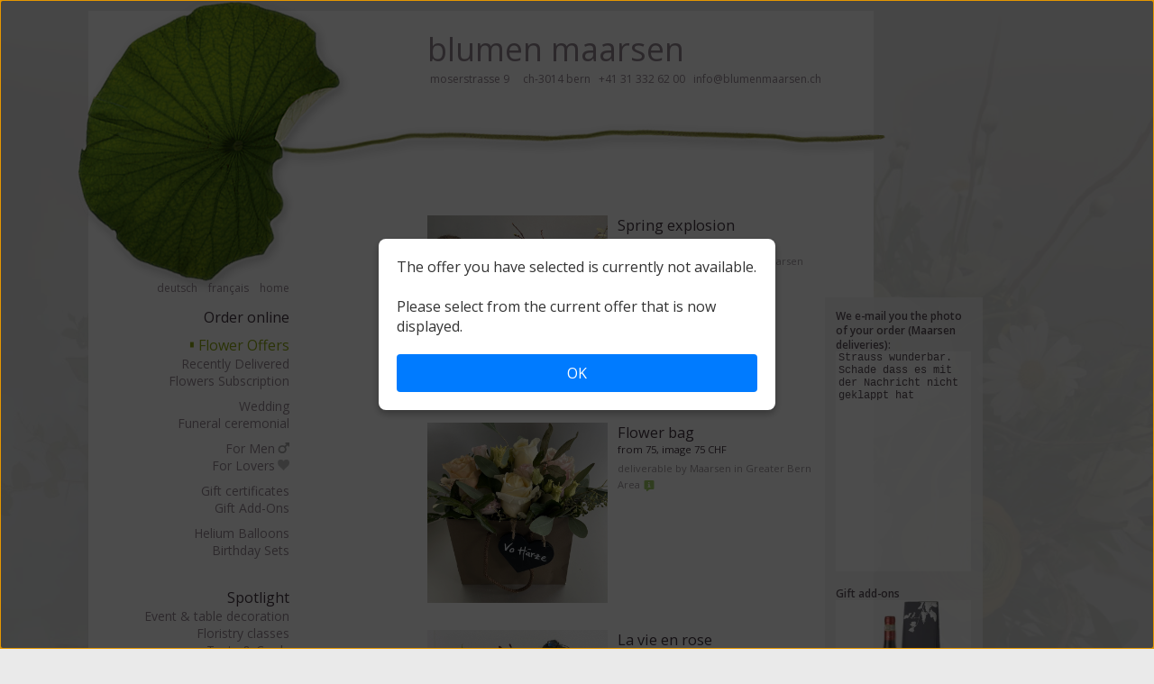

--- FILE ---
content_type: text/html; charset=ISO-8859-1
request_url: https://www.blumenmaarsen.ch/index.php?c=order&id=1653&l=e
body_size: 28018
content:
<!DOCTYPE html PUBLIC "-//W3C//DTD XHTML 1.0 Transitional//EN" "http://www.w3.org/TR/xhtml1/DTD/xhtml1-transitional.dtd">
<html xmlns="http://www.w3.org/1999/xhtml" lang="en">
<head>
<script async src="https://www.googletagmanager.com/gtag/js?id=AW-1060978452"></script>
<script>
  window.dataLayer = window.dataLayer || [];
  function gtag(){dataLayer.push(arguments);}
  gtag('js', new Date());

  gtag('config', 'AW-1060978452', { 'anonymize_ip': true });
</script>
<meta http-equiv="Content-Type" content="text/html; charset=ISO-8859-1" />
<link rel="stylesheet" type="text/css" href="style.css?20251206" />
<link rel="canonical" href="https://www.blumenmaarsen.ch/?c=order&id=1653&l=e" /><link rel="alternate" hreflang="de" href="https://www.blumenmaarsen.ch/?c=order&id=1653&l=d" /><link rel="alternate" hreflang="en" href="https://www.blumenmaarsen.ch/?c=order&id=1653&l=e" /><link rel="alternate" hreflang="fr" href="https://www.blumenmaarsen.ch/?c=order&id=1653&l=f" /><link rel="alternate" media="only screen and (max-width: 999px)" href="https://www.blumenmaarsen.ch/mobile.php?c=order&id=1653&l=e">
<meta http-equiv="content-language" content="en" />
<META NAME="Description" CONTENT="The colours of this wonderful bouquet of dried flowers range from different yellows to beige to red. Vase not included." />
<META NAME="KeyWords" CONTENT="The colours of this wonderful bouquet of dried flowers range from different yellows to beige to red. Vase not included." />
<title>Golden gate &#9679; Blumen Maarsen Bern Switzerland Flower Shop</title><script>
if(location.href.indexOf('mobile.php')<0 && screen.availWidth<1000 && document.cookie.indexOf('responsive=desktop')<0)location.href='/mobile.php'+'?'+(location.href+'?').split('?')[1];
else if(location.href.indexOf('https://www.blumenmaarsen.ch')!==0 && location.href.indexOf('maarsen.com')<0) location.href='https://www.blumenmaarsen.ch/'+'?'+(location.href+'?').split('?')[1];
</script>
</head>
<body style="background-image: url(logo/grey.jpg);background-repeat: no-repeat;background-size:cover;background-attachment:fixed" id="mbody" translate="no"><a href="aria.php" class="SCBR">Order flowers in an accessible way with a screen reader or braille display, please click here!</a><div id="iibg2" style="position:fixed;top:0px;left:0px;width:0px;height:0px;z-index:-1;opacity:0.1"></div><div id="iibg" style="position:fixed;top:0px;left:-200px;width:0px;height:0px;z-index:-1;opacity:0.1"></div>
<script>
function isize() {
if(document.getElementById('iibg')&&document.getElementById('iibg2')) {
document.getElementById('iibg').style.width=window.innerWidth*0.6+'px';
document.getElementById('iibg').style.height=window.innerHeight*1.2+'px';
document.getElementById('iibg2').style.width=window.innerWidth*0.6+'px';
document.getElementById('iibg2').style.height=window.innerHeight*1.2+'px';
document.getElementById('iibg2').style.left=Math.round(window.innerWidth*0.5)+'px';
}
if(document.getElementById('maaatable'))document.getElementById('maaatable').style.minHeight=window.innerHeight-50+'px';
}

document.getElementById('iibg').style.backgroundImage="url(deliveries/37067081769300102.jpg?1769786667)";
document.getElementById('iibg').style.backgroundSize='cover';
document.getElementById('iibg').style.backgroundRepeat='no-repeat';

document.getElementById('iibg2').style.backgroundImage="url(deliveries/56463281770019535.jpg?1770052542)";
document.getElementById('iibg2').style.backgroundSize='cover';
document.getElementById('iibg2').style.backgroundRepeat='no-repeat';
isize();

document.getElementsByTagName('body')[0].onresize=function() { isize(); };
</script>
<div style="width:1111px;margin:auto;position:relative">
<table border="0" cellpadding="0" cellspacing="0" id="maaatable">
  <tr>
    <td  height="777" align="left" valign="top" background="logo/bgnew.png"><img src="logo/1.png" width="236" height="335" />
	<div id="xnavidiv"> 
	<p class="navithema" style="margin-top:22px;margin-bottom:-5px">
  
  <a target="_top" href="https://www.blumenmaarsen.ch/index.php?c=order&id=1653&l=d" class="outer navi" style="font-size:75%">deutsch</a>&nbsp;&nbsp;
  <a target="_top" href="https://www.blumenmaarsen.ch/index.php?c=order&id=1653&l=f" class="outer navi" style="font-size:75%">français</a>&nbsp;&nbsp;  
  <span id="homelink"><a target="_top" href="index.php?c=intro&l=e" class="outer navi" style="font-size:75%">home</a></span><span id="accountlink" style="display:none"><a target="_top" href="index.php?c=myaccount&l=e" class="outer navi" style="font-size:75%">account</a></span>
</p>
<p class="navithema"><a name="naviphponline" style="cursor:pointer" href="index.php?c=offersoverview&nfi=1&l=e">Order online</a><br />
<span style="margin-top:9px;display:block;"></span>
  <a name="naviphpoffersoverview" target="_top" href="index.php?c=offersoverview&nfi=1&l=e" class="outer navi" style="font-size:100%;color:#8da916">Flower Offers</a><br />
  <a name="naviphprecent" target="_top" href="index.php?c=recent&l=e" class="outer navi">Recently Delivered</a><br />
  <a name="naviphpblumenabo" target="_top" href="index.php?c=blumenabo&l=e" class="outer navi">Flowers Subscription</a><br />
<span style="margin-top:9px;display:block;"></span>
  <a name="naviphphochzeit" target="_top" href="index.php?c=hochzeit&l=e" class="outer navi">Wedding</a><br />
  <a name="naviphpfuneral" target="_top" href="index.php?c=funeral&l=e" class="outer navi">Funeral ceremonial</a><br />
<span style="margin-top:9px;display:block;"></span>
  <a name="naviphpmen" target="_top" href="index.php?c=men&l=e" class="outer navi">For Men<img src="men.png" height="12px"  /></a><br />
  <a name="naviphplovers" target="_top" href="index.php?c=lovers&l=e" class="outer navi">For Lovers<img src="heart.png" height="12px" /></a><br />
<span style="margin-top:9px;display:block;"></span>
  <a name="naviphpbon" target="_top" href="index.php?c=bon&l=e" class="outer navi">Gift certificates</a><br />
  <a name="naviphpbeilagen" target="_top" href="index.php?c=beilagen&l=e" class="outer navi">Gift Add-Ons</a><br />
<span style="margin-top:9px;display:block;"></span>
  <a name="naviphpballoons" target="_top" href="index.php?c=balloons&l=e" class="outer navi">Helium Balloons</a><br />  
  <a name="naviphpbirthday" target="_top" href="index.php?c=birthday&l=e" class="outer navi">Birthday Sets</a><br />


</p>
<span style="margin-top:15px;display:block;"></span>
<p class="navithema"><a name="naviphpakzente" style="cursor:pointer" href="index.php?c=akzente&l=e">Spotlight</a><br />
  <a name="naviphpdeco" target="_top" href="index.php?c=deco&l=e" class="outer navi">Event &amp; table decoration</a><br /> 
  <a name="naviphpfloristikkurse" target="_top" href="index.php?c=floristikkurse&l=e" class="outer navi">Floristry classes</a><br /> 
  <a name="naviphptextekarten" target="_top" href="index.php?c=textekarten&l=e" class="outer navi">Texts &amp; Cards</a><br /> 
</p>
<p class="navithema"><a style="cursor:pointer" href="index.php?c=moserstrasse&l=e">Maarsen</a><br />
  <a name="naviphpmoserstrasse" target="_top" href="index.php?c=moserstrasse&l=e" class="outer navi">Store & Team</a><br />
<!--  <a name="naviphplivecam" target="_top" href="index.php?c=livecam&l=e" class="outer navi">Webcam</a><br />-->
  <a name="naviphpgame" target="_top" href="index.php?c=game&l=e" class="outer navi">Play & win</a><br />
  <a name="naviphpmonatsmail" target="_top" href="index.php?c=monatsmail&d=monatsmail&l=e" class="outer navi">Newsletter</a><br />  
  <a name="naviphpmap" target="_top" href="index.php?c=map&l=e" class="outer navi">How to find us</a><br />
</p>
<script>if(document.getElementsByName('naviphporder')[0])document.getElementsByName('naviphporder')[0].innerHTML='<span style=color:#8da916;font-size:10px>&#9624;&#8202;</span>'+document.getElementsByName('naviphporder')[0].innerHTML</script><script>if(document.getElementsByName('naviphponline')[0])if(location.href.indexOf('c=beilagen')<0)document.getElementsByName('naviphponline')[0].innerHTML='<span style=color:#8da916;font-size:10px>&#9624;&#8202;</span>'+document.getElementsByName('naviphponline')[0].innerHTML</script><script>if(location.href.indexOf('archive')>0||location.href.indexOf('historic')>0||location.href.indexOf('team')>0||location.href.indexOf('youtube')>0)if(document.getElementsByName('naviphpmoserstrasse')[0])document.getElementsByName('naviphpmoserstrasse')[0].innerHTML='<span style=color:#8da916;font-size:10px>&#9624;&#8202;</span>'+document.getElementsByName('naviphpmoserstrasse')[0].innerHTML</script> </div>
	</td>
    <td width="648" align="left" valign="top" bgcolor="#FFFFFF">
      <img src="logo/2.jpg" width="648" height="225" />
	  
	  <div id="xmaarsen"><span id="xmaarsenname"><a class="outer" href="https://www.blumenmaarsen.ch/" target="_top" title="Home" style="text-decoration:none">blumen maarsen</a> <span id="xmaarsenadresse"><br />
        &nbsp;<a target="_top" href="index.php?c=map&amp;l=e" title="Street Map" class="outer">moserstrasse&nbsp;9&nbsp;&nbsp;&nbsp; &nbsp;ch-3014&nbsp;bern</a>&nbsp;&nbsp;&nbsp;<a href="tel:+41 31 332 62 00" class="outer" title="Phone +41 31 332 62 00">+41&nbsp;31&nbsp;332&nbsp;62&nbsp;00</a>&nbsp;&nbsp;&nbsp;<a href="mailto:info@blumenmaarsen.ch" class="outer" title="E-Mail">info@blumenmaarsen.ch</a> </span> </span></div>
	  
      <div id="xcontent" role="main"><img src="logo/1b.png" style="height:49px;position:absolute;margin-left:-42px;margin-top:-4px" /><a href="aria.php" class="SCBR">Order flowers in an accessible way with a screen reader or braille display, please click here!</a><script type="text/javascript" src="jquery-1.10.1.min.js"></script>
<img style="position:absolute;top:180px;left:796px;z-index:9999" alt="Offer #1653" border="0" height="50" src="images/1653.jpg?1769886367" /><div id="dbeilauti" onclick="if(document.getElementById('beilagen'))document.getElementById('beilagen').scrollIntoView()" style="cursor:pointer;position:absolute;top:180px;left:746px;z-index:9999"></div>

<script src="order.js.php?id=1653&l=e"></script>

  <!-- calendar stylesheet -->
  <link rel="stylesheet" type="text/css" media="all" href="calendar/calendar-win2k-cold-1.css" title="win2k-cold-1" />

  <!-- main calendar program -->
  <script type="text/javascript" src="calendar/calendar.js"></script>

  <!-- language for the calendar -->
  <script type="text/javascript" src="calendar/lang/calendar-en.js"></script>
  <script type="text/javascript" src="calendar/lang/calendar-en.js"></script>
  <!-- the following script defines the Calendar.setup helper function, which makes
       adding a calendar a matter of 1 or 2 lines of code. -->
  <script type="text/javascript" src="calendar/calendar-setup.js"></script>

<iframe name="cookiea" height="1" width="1" frameborder="0"></iframe>
<iframe name="cookieb" height="1" width="1" frameborder="0"></iframe>
<form name="form1" id="form1" method="post" action="index.php?c=saveorder&id=1653&l=e" onsubmit="return mandatory();">
<h1 id="otherh1">Order</h1>
<div id="wohin">
  <table id="trecepient" width="90%" border="0" align="center" cellpadding="3" cellspacing="3">
    <tr>
      <td width="7" rowspan="8" align="right" bgcolor="#eeeeee">&nbsp;</td>
      <td colspan="2" align="left" bgcolor="#F9F9F9"><h2>To whom shall we deliver?</h2></td>
      </tr>
    <tr>
      <td width="50%" align="right" bgcolor="#F9F9F9">recipient's name</td>
      <td width="436" bgcolor="#F9F9F9"><input onchange="cookieasave()" onblur="protto(2)" onfocus="protto(0);firstvalidate()" name="tonam" type="text" id="tonam" value="" size="31" />
      <input type="hidden" name="hash" value="33337981770061251"/>      </td>
    </tr>
    <tr>
      <td width="50%" align="right" bgcolor="#F9F9F9">forename</td>
      <td bgcolor="#F9F9F9"><input onchange="cookieasave()" onblur="protto(2)" onfocus="protto(0);validate()" name="tovor" type="text" id="tovor" value="" size="31" /></td>
    </tr>
    <tr>
      <td width="50%" align="right" bgcolor="#F9F9F9">phone</td>
      <td bgcolor="#F9F9F9"><input onchange="cookieasave()" onblur="protto(2)" onfocus="protto(0);validate()" name="totel" type="tel" id="totel" value="" size="31" /></td>
    </tr>
    <tr>
      <td width="50%" align="right" bgcolor="#F9F9F9">address<br />
        <span style=font-size:85%>(street, company...)</span></td>
      <td bgcolor="#F9F9F9"><textarea onblur="protto(2)" onfocus="protto(0)" onchange="cookieasave()" name="toadr" cols="29" rows="3" id="toadr" maxlength="500"></textarea></td>
    </tr>
    <tr>
      <td width="50%" align="right" bgcolor="#F9F9F9">zip code</td>
      <td bgcolor="#F9F9F9"><input onblur="protto(2)" onfocus="protto(0);validate()" name="toplz" type="text" id="toplz" onchange="validate();dateval();cookieasave()" onkeyup="validate();dateval()" value="" size="31" /></td>
    </tr>
    <tr>
      <td width="50%" align="right" bgcolor="#F9F9F9">place</td>
      <td bgcolor="#F9F9F9"><input onblur="protto(2)" onfocus="protto(0);validate()" onchange="validate();dateval();cookieasave()" onkeyup="autoland()" name="toort" type="text" id="toort" value="" size="31" /></td>
    </tr>
    <tr>
      <td width="50%" align="right" valign="top" bgcolor="#F9F9F9"><a href="javascript:void(0)" onclick="f1=window.open('i/multitext/?c=countries&l=en&s=1','_blank','toolbar=0,location=0,status=1,screenX=0,screenY=0,top=0,left=0,menubar=0,scrollbars=1,resizable=1,width=444,height=2222');">&#128270;&nbsp;country</a></td>
      <td valign="top" bgcolor="#F9F9F9">
	  <select onblur="protto(2)" onfocus="protto(0)" ontouchstart="if(this.disabled==true){protto(0);this.focus()}" onclick="if(this.disabled==true){protto(0);this.focus()}" onchange="validate();dateval();cookieasave()" name="tolan" id="tolan" style="width:100%">
	  <option value=""></option>
 	  <option value="CH_">Switzerland (CH)</option>
	  <option value="AF___24___98___0___0">Afghanistan (AF)</option><option value="AL___24___98___0___0">Albania (AL)</option><option value="DZ___24___98___0___0">Algeria (DZ)</option><option value="AS___24___98___0___0">American Samoa (AS)</option><option value="AD___24___98___0___0">Andorra (AD)</option><option value="AO___24___98___0___0">Angola (AO)</option><option value="AI___24___98___0___0">Anguilla (AI)</option><option value="AQ___24___98___0___0">Antarctica (AQ)</option><option value="AG___24___98___0___0">Antigua and Barbuda (AG)</option><option value="AR___24___98___0___0">Argentina (AR)</option><option value="AM___24___98___0___0">Armenia (AM)</option><option value="AW___24___98___0___0">Aruba (AW)</option><option value="AC___24___98___0___0">Ascension (AC)</option><option value="AU___24___98___0___0">Australia (AU)</option><option value="AT___24___98___0___0">Austria (AT)</option><option value="AZ___24___98___0___0">Azerbaijan (AZ)</option><option value="AX___24___98___0___0">Åland Islands (AX)</option><option value="BS___24___98___0___0">Bahamas (BS)</option><option value="BH___24___98___0___0">Bahrain (BH)</option><option value="BD___24___98___0___0">Bangladesh (BD)</option><option value="BB___24___98___0___0">Barbados (BB)</option><option value="BY___24___98___0___0">Belarus (BY)</option><option value="BE___24___98___0___0">Belgium (BE)</option><option value="BZ___24___98___0___0">Belize (BZ)</option><option value="BJ___24___98___0___0">Benin (BJ)</option><option value="BM___24___98___0___0">Bermuda (BM)</option><option value="BT___24___98___0___0">Bhutan (BT)</option><option value="BO___24___98___0___0">Bolivia (Plurinational State of) (BO)</option><option value="BQ___24___98___0___0">Bonaire,  Saba,  Saint-Eustatius (BQ)</option><option value="BA___24___98___0___0">Bosnia and Herzegovina (BA)</option><option value="BW___24___98___0___0">Botswana (BW)</option><option value="BV___24___98___0___0">Bouvet Island (BV)</option><option value="BR___24___98___0___0">Brazil (BR)</option><option value="IO___24___98___0___0">British Indian Ocean Territory (IO)</option><option value="BN___24___98___0___0">Brunei Darussalam (BN)</option><option value="BG___24___98___0___0">Bulgaria (BG)</option><option value="BF___24___98___0___0">Burkina Faso (BF)</option><option value="BI___24___98___0___0">Burundi (BI)</option><option value="CV___24___98___0___0">Cabo Verde (CV)</option><option value="KH___24___98___0___0">Cambodia (KH)</option><option value="CM___24___98___0___0">Cameroon (CM)</option><option value="CA___24___98___0___0">Canada (CA)</option><option value="KY___24___98___0___0">Cayman Islands (KY)</option><option value="CF___24___98___0___0">Central African Republic (CF)</option><option value="TD___24___98___0___0">Chad (TD)</option><option value="CL___24___98___0___0">Chile (CL)</option><option value="CN___24___98___0___0">China (CN)</option><option value="CX___24___98___0___0">Christmas Island (CX)</option><option value="CC___24___98___0___0">Cocos (Keeling) Islands (CC)</option><option value="CO___24___98___0___0">Colombia (CO)</option><option value="KM___24___98___0___0">Comoros (KM)</option><option value="CD___24___98___0___0">Congo, Democratic Republic of the (CD)</option><option value="CG___24___98___0___0">Congo, Republic (CG)</option><option value="CK___24___98___0___0">Cook Islands (CK)</option><option value="CR___24___98___0___0">Costa Rica (CR)</option><option value="CI___24___98___0___0">Côte d'Ivoire (CI)</option><option value="HR___24___98___0___0">Croatia (HR)</option><option value="CU___24___98___0___0">Cuba (CU)</option><option value="CW___24___98___0___0">Curaçao (CW)</option><option value="CY___24___98___0___0">Cyprus (CY)</option><option value="NY___24___98___0___0">Cyprus (Northern) (NY)</option><option value="CZ___24___98___0___0">Czechia (CZ)</option><option value="DK___24___98___0___0">Denmark (DK)</option><option value="DJ___24___98___0___0">Djibouti (DJ)</option><option value="DM___24___98___0___0">Dominica (DM)</option><option value="DO___24___98___0___0">Dominican Republic (DO)</option><option value="EC___24___98___0___0">Ecuador (EC)</option><option value="EG___24___98___0___0">Egypt (EG)</option><option value="SV___24___98___0___0">El Salvador (SV)</option><option value="GQ___24___98___0___0">Equatorial Guinea (GQ)</option><option value="ER___24___98___0___0">Eritrea (ER)</option><option value="EE___24___98___0___0">Estonia (EE)</option><option value="SZ___24___98___0___0">Eswatini (SZ)</option><option value="ET___24___98___0___0">Ethiopia (ET)</option><option value="FK___24___98___0___0">Falkland Islands (Malvinas) (FK)</option><option value="FO___24___98___0___0">Faroe Islands (FO)</option><option value="FJ___24___98___0___0">Fiji (FJ)</option><option value="FI___24___98___0___0">Finland (FI)</option><option value="FR___24___98___0___0">France (FR)</option><option value="GF___24___98___0___0">French Guiana (GF)</option><option value="PF___24___98___0___0">French Polynesia (PF)</option><option value="TF___24___98___0___0">French Southern Territories (TF)</option><option value="GA___24___98___0___0">Gabon (GA)</option><option value="GM___24___98___0___0">Gambia (GM)</option><option value="GE___24___98___0___0">Georgia (GE)</option><option value="DE___24___98___0___0">Germany (DE)</option><option value="GH___24___98___0___0">Ghana (GH)</option><option value="GI___24___98___0___0">Gibraltar (GI)</option><option value="GB___24___98___0___0">Great Britain (GB)</option><option value="GR___24___98___0___0">Greece (GR)</option><option value="GL___24___98___0___0">Greenland (GL)</option><option value="GD___24___98___0___0">Grenada (GD)</option><option value="GP___24___98___0___0">Guadeloupe (GP)</option><option value="GU___24___98___0___0">Guam (GU)</option><option value="GT___24___98___0___0">Guatemala (GT)</option><option value="GG___24___98___0___0">Guernsey (GG)</option><option value="GN___24___98___0___0">Guinea (GN)</option><option value="GW___24___98___0___0">Guinea-Bissau (GW)</option><option value="GY___24___98___0___0">Guyana (GY)</option><option value="HT___24___98___0___0">Haiti (HT)</option><option value="HM___24___98___0___0">Heard Island and McDonald Islands (HM)</option><option value="HN___24___98___0___0">Honduras (HN)</option><option value="HK___24___98___0___0">Hong Kong (HK)</option><option value="HU___24___98___0___0">Hungary (HU)</option><option value="IS___24___98___0___0">Iceland (IS)</option><option value="IN___24___98___0___0">India (IN)</option><option value="ID___24___98___0___0">Indonesia (ID)</option><option value="IR___24___98___0___0">Iran (Islamic Republic of) (IR)</option><option value="IQ___24___98___0___0">Iraq (IQ)</option><option value="IE___24___98___0___0">Ireland (IE)</option><option value="IM___24___98___0___0">Isle of Man (IM)</option><option value="IL___24___98___0___0">Israel (IL)</option><option value="IT___24___98___0___0">Italy (IT)</option><option value="JM___24___98___0___0">Jamaica (JM)</option><option value="JP___24___98___0___0">Japan (JP)</option><option value="JE___24___98___0___0">Jersey (JE)</option><option value="JO___24___98___0___0">Jordan (JO)</option><option value="KZ___24___98___0___0">Kazakhstan (KZ)</option><option value="KE___24___98___0___0">Kenya (KE)</option><option value="KI___24___98___0___0">Kiribati (KI)</option><option value="KP___24___98___0___0">Korea (Democratic People's Republic of) (KP)</option><option value="KR___24___98___0___0">Korea, Republic of (KR)</option><option value="XK___24___98___0___0">Kosovo (XK)</option><option value="KW___24___98___0___0">Kuwait (KW)</option><option value="KG___24___98___0___0">Kyrgyzstan (KG)</option><option value="LA___24___98___0___0">Lao People's Democratic Republic (LA)</option><option value="LV___24___98___0___0">Latvia (LV)</option><option value="LB___24___98___0___0">Lebanon (LB)</option><option value="LS___24___98___0___0">Lesotho (LS)</option><option value="LR___24___98___0___0">Liberia (LR)</option><option value="LY___24___98___0___0">Libya (LY)</option><option value="LI___24___98___0___0">Liechtenstein, Principality of (LI)</option><option value="LT___24___98___0___0">Lithuania (LT)</option><option value="LU___24___98___0___0">Luxembourg (LU)</option><option value="MO___24___98___0___0">Macao (MO)</option><option value="MG___24___98___0___0">Madagascar (MG)</option><option value="MW___24___98___0___0">Malawi (MW)</option><option value="MY___24___98___0___0">Malaysia (MY)</option><option value="MV___24___98___0___0">Maldives (MV)</option><option value="ML___24___98___0___0">Mali (ML)</option><option value="MT___24___98___0___0">Malta (MT)</option><option value="MH___24___98___0___0">Marshall Islands (MH)</option><option value="MQ___24___98___0___0">Martinique (MQ)</option><option value="MR___24___98___0___0">Mauritania (MR)</option><option value="MU___24___98___0___0">Mauritius (MU)</option><option value="YT___24___98___0___0">Mayotte (YT)</option><option value="MX___24___98___0___0">Mexico (MX)</option><option value="FM___24___98___0___0">Micronesia (Federated States of) (FM)</option><option value="MD___24___98___0___0">Moldova, Republic of (MD)</option><option value="MC___24___98___0___0">Monaco (MC)</option><option value="MN___24___98___0___0">Mongolia (MN)</option><option value="ME___24___98___0___0">Montenegro (ME)</option><option value="MS___24___98___0___0">Montserrat (MS)</option><option value="MA___24___98___0___0">Morocco (MA)</option><option value="MZ___24___98___0___0">Mozambique (MZ)</option><option value="MM___24___98___0___0">Myanmar (MM)</option><option value="NA___24___98___0___0">Namibia (NA)</option><option value="NR___24___98___0___0">Nauru (NR)</option><option value="NP___24___98___0___0">Nepal (NP)</option><option value="NL___24___98___0___0">Netherlands (NL)</option><option value="NC___24___98___0___0">New Caledonia (NC)</option><option value="NZ___24___98___0___0">New Zealand (NZ)</option><option value="NI___24___98___0___0">Nicaragua (NI)</option><option value="NE___24___98___0___0">Niger (NE)</option><option value="NG___24___98___0___0">Nigeria (NG)</option><option value="NU___24___98___0___0">Niue (NU)</option><option value="NF___24___98___0___0">Norfolk Island (NF)</option><option value="MK___24___98___0___0">North Macedonia (MK)</option><option value="MP___24___98___0___0">Northern Mariana Islands (MP)</option><option value="NO___24___98___0___0">Norway (NO)</option><option value="OM___24___98___0___0">Oman (OM)</option><option value="PK___24___98___0___0">Pakistan (PK)</option><option value="PW___24___98___0___0">Palau (PW)</option><option value="PS___24___98___0___0">Palestine, State of (PS)</option><option value="PA___24___98___0___0">Panama (PA)</option><option value="PG___24___98___0___0">Papua New Guinea (PG)</option><option value="PY___24___98___0___0">Paraguay (PY)</option><option value="PE___24___98___0___0">Peru (PE)</option><option value="PH___24___98___0___0">Philippines (PH)</option><option value="PN___24___98___0___0">Pitcairn (PN)</option><option value="PL___24___98___0___0">Poland (PL)</option><option value="PT___24___98___0___0">Portugal (PT)</option><option value="PR___24___98___0___0">Puerto Rico (PR)</option><option value="QA___24___98___0___0">Qatar (QA)</option><option value="RE___24___98___0___0">Réunion (RE)</option><option value="RO___24___98___0___0">Romania (RO)</option><option value="RU___24___98___0___0">Russian Federation (RU)</option><option value="RW___24___98___0___0">Rwanda (RW)</option><option value="BL___24___98___0___0">Saint Barthélemy (BL)</option><option value="SH___24___98___0___0">Saint Helena, Ascension and Tristan da Cunha (SH)</option><option value="KN___24___98___0___0">Saint Kitts and Nevis (KN)</option><option value="LC___24___98___0___0">Saint Lucia (LC)</option><option value="MF___24___98___0___0">Saint Martin (French part) (MF)</option><option value="PM___24___98___0___0">Saint Pierre and Miquelon (PM)</option><option value="VC___24___98___0___0">Saint Vincent and the Grenadines (VC)</option><option value="WS___24___98___0___0">Samoa (WS)</option><option value="SM___24___98___0___0">San Marino (SM)</option><option value="ST___24___98___0___0">Sao Tome and Principe (ST)</option><option value="SA___24___98___0___0">Saudi Arabia (SA)</option><option value="SN___24___98___0___0">Senegal (SN)</option><option value="RS___24___98___0___0">Serbia (RS)</option><option value="SC___24___98___0___0">Seychelles (SC)</option><option value="SL___24___98___0___0">Sierra Leone (SL)</option><option value="SG___24___98___0___0">Singapore (SG)</option><option value="SX___24___98___0___0">Sint Maarten (Dutch part) (SX)</option><option value="SK___24___98___0___0">Slovakia (SK)</option><option value="SI___24___98___0___0">Slovenia (SI)</option><option value="SB___24___98___0___0">Solomon Islands (SB)</option><option value="SO___24___98___0___0">Somalia (SO)</option><option value="ZA___24___98___0___0">South Africa (ZA)</option><option value="GS___24___98___0___0">South Georgia and the South Sandwich Islands (GS)</option><option value="SS___24___98___0___0">South Sudan (SS)</option><option value="ES___24___98___0___0">Spain (ES)</option><option value="LK___24___98___0___0">Sri Lanka (LK)</option><option value="SD___24___98___0___0">Sudan (SD)</option><option value="SR___24___98___0___0">Suriname (SR)</option><option value="SJ___24___98___0___0">Svalbard and Jan Mayen (SJ)</option><option value="SE___24___98___0___0">Sweden (SE)</option><option value="CH_">Switzerland (CH)</option><option value="SY___24___98___0___0">Syrian Arab Republic (SY)</option><option value="TW___24___98___0___0">Taiwan Province of China (TW)</option><option value="TJ___24___98___0___0">Tajikistan (TJ)</option><option value="TZ___24___98___0___0">Tanzania, United Republic of (TZ)</option><option value="TH___24___98___0___0">Thailand (TH)</option><option value="TL___24___98___0___0">Timor-Leste (TL)</option><option value="TG___24___98___0___0">Togo (TG)</option><option value="TK___24___98___0___0">Tokelau (TK)</option><option value="TO___24___98___0___0">Tonga (TO)</option><option value="TT___24___98___0___0">Trinidad and Tobago (TT)</option><option value="TN___24___98___0___0">Tunisia (TN)</option><option value="TM___24___98___0___0">Turkmenistan (TM)</option><option value="TC___24___98___0___0">Turks and Caicos Islands (TC)</option><option value="TV___24___98___0___0">Tuvalu (TV)</option><option value="TR___24___98___0___0">Türkiye (TR)</option><option value="UG___24___98___0___0">Uganda (UG)</option><option value="UA___24___98___0___0">Ukraine (UA)</option><option value="AE___24___98___0___0">United Arab Emirates (AE)</option><option value="UK___24___98___0___0">United Kingdom (UK)</option><option value="UM___24___98___0___0">United States Minor Outlying Islands (UM)</option><option value="US___24___98___0___0">United States of America (US)</option><option value="UY___24___98___0___0">Uruguay (UY)</option><option value="UZ___24___98___0___0">Uzbekistan (UZ)</option><option value="VU___24___98___0___0">Vanuatu (VU)</option><option value="VA___24___98___0___0">Vatican (VA)</option><option value="VE___24___98___0___0">Venezuela  (VE)</option><option value="VN___24___98___0___0">Viet Nam (VN)</option><option value="VG___24___98___0___0">Virgin Islands (British) (VG)</option><option value="VI___24___98___0___0">Virgin Islands (U.S.) (VI)</option><option value="WF___24___98___0___0">Wallis and Futuna (WF)</option><option value="EH___24___98___0___0">Western Sahara (EH)</option><option value="YE___24___98___0___0">Yemen (YE)</option><option value="ZM___24___98___0___0">Zambia (ZM)</option><option value="ZW___24___98___0___0">Zimbabwe (ZW)</option>      </select><span id="destination" style="color:#009900" onmouseover="cookieasave()"></span></td>
    </tr>
  </table><script>
function odeliovalidate() {
validate();
setTimeout("validate()",222);	
}

window.onpageshow = function(event) {
switchcdays();
validate();
setTimeout("if(typeof schleif!=='undefined'){schleif();validate()}",777);
};

function MPF() {
for(i=0;i<4;i++) {
if(document.getElementsByClassName('MPF')[i])document.getElementsByClassName('MPF')[i].style.display='inline';	
}
}
aboutmin="The minimum price of the flower offer may differ from the delivery-specific minimum shown here. If you set the desired price for the flowers below, the system will automatically take this into account correctly.";
</script>
<div id="odelio" style="color:black;width:100%;max-width:500px;text-align:left;display:none;background:#F8FFCE;margin:auto;margin-top:17px;padding:3px">

<h2>Delivery method? <a style="font-size:50%" href="javascript:void(0)" onclick="f1=window.open('deliveryinfos.php?l=e','_blank','toolbar=0,location=0,status=1,screenX=0,screenY=0,top=0,left=0,menubar=0,scrollbars=1,resizable=1,width=444,height=2222');MPF()"><u>INFOS</u></a></h2>

<span style="display:none;background:white" id="odelio1"><span onclick="document.form1.deliveryoptions[0].click()">
CHF <span id="mplzspes" style="font-family:Consolas, 'Lucida Console', Monaco, monospace"></span>
<input onclick="odeliovalidate()" onchange="odeliovalidate()" type="radio" name="deliveryoptions" value="DELIVERY BY MAARSEN’S DRIVER" />
<span class="MPF" style="display:none"> (M)</span>
Delivery by Maarsen’s Driver</span> <span class="MPFmin" style="font-size:70%;white-space:nowrap">Flowers <a href="javascript:void(0)" onclick="alert(aboutmin)"><u>min.</u></a> <!--CHF--><span id="mplzmin"></span></span></span>
<br /><br />
<span style="display:none;background:white" id="odelio2"><span onclick="document.form1.deliveryoptions[1].click()">
CHF <span style="font-family:Consolas, 'Lucida Console', Monaco, monospace"><script>document.write(beautify(pspes))</script></span>
<input onclick="odeliovalidate();stsprbld();" onchange="odeliovalidate()" type="radio" name="deliveryoptions" value="DELIVERY BY MAARSEN VIA EXPRESS PARCEL" />
<span class="MPF" style="display:none"> (P)</span>
Delivery by Maarsen via Express Parcel</span> <span class="MPFmin" style="font-size:70%;white-space:nowrap">Flowers <a href="javascript:void(0)" onclick="alert(aboutmin)"><u>min.</u></a> <!--CHF--><script>document.write(beautify(pmin))</script></span></span>
<br /><br />
<span style="display:none;background:white" id="odelio3"><span onclick="document.form1.deliveryoptions[2].click()">
CHF <span style="font-family:Consolas, 'Lucida Console', Monaco, monospace"><script>document.write(beautify(fspes))</script></span>
<input onclick="odeliovalidate();stsprbld();" onchange="odeliovalidate()" type="radio" name="deliveryoptions" value="DELIVERY BY FLEUROP PARTNER ON-SITE" />
<span class="MPF" style="display:none"> (F)</span>
Delivery by Fleurop Partner on-site</span> <span class="MPFmin" style="font-size:70%;white-space:nowrap">Flowers <a href="javascript:void(0)" onclick="alert(aboutmin)"><u>min.</u></a> <!--CHF--><script>document.write(beautify(fmin))</script></span></span>
</div>

<script>
function stsprbld() {
if(document.form1.pre.value==document.getElementById('mplzmin').innerHTML.split('.')[0]-0&&bild<=document.getElementById('mplzmin').innerHTML.split('.')[0]-0)document.form1.pre.value=bild;
}

dlvypt1cl=1;
lnthrgh=1;
function notrauerpostex() {

if(document.getElementById('unregodays').value.toLowerCase().indexOf('fleurop')>0) {
if(fleuche()) {
alert('KEIN FLEUROP AN DIESEM DATUM MÖGLICH!\n\nNO FLEUROP POSSIBLE ON THIS DATE!\n\nPAS DE FLEUROP POSSIBLE À CETTE DATE!');
if(document.form1.timremnew)document.form1.timremnew.value='';
else document.form1.timrem.value='';
}
document.form1.deliveryoptions[2].checked=false;
document.getElementById('odelio3').style.visibility='hidden';
}
else document.getElementById('odelio3').style.visibility='visible';

if(document.getElementById('unregodays').value.toLowerCase().indexOf('postexpress')>0) {
document.form1.deliveryoptions[1].checked=false;
document.getElementById('odelio2').style.visibility='hidden';
}
else document.getElementById('odelio2').style.visibility='visible';

if(replace(document.form1.toplz.value,' ','')>999 && whodelivers!='maarsen' && document.getElementById('unregodays').value.toLowerCase().indexOf('fleurop')>0 && document.getElementById('unregodays').value.toLowerCase().indexOf('postexpress')>0) {
document.getElementById('destination').innerHTML='<div name="specialalert" style="background:red;color: white !important">We will not be able to deliver on the date you have chosen. Is the postal code correct?</div>';
document.getElementById('baddate').innerHTML=document.getElementById('destination').innerHTML;
}
else if(document.getElementById('destination').innerHTML.indexOf('specialalert')>0) document.getElementById('destination').innerHTML='';

if(document.form1.deliveryoptions[0].checked==false && document.form1.deliveryoptions[1].checked==false && document.form1.deliveryoptions[2].checked==false) {
if(document.getElementById('odelio1').style.display!='none' && document.getElementById('odelio1').style.visibility!='hidden')document.form1.deliveryoptions[0].click();
else if(document.getElementById('odelio2').style.display!='none' && document.getElementById('odelio2').style.visibility!='hidden')document.form1.deliveryoptions[1].click(); 
else if(document.getElementById('odelio3').style.display!='none' && document.getElementById('odelio3').style.visibility!='hidden')document.form1.deliveryoptions[2].click(); 
}

//if(person!='ja'||pexstat==2||deliverable==4) {
	if(person!='ja'||pexstat==2) {
	lnthrgh=2;
	document.getElementById('odelio2').style.textDecoration='line-through';	
    if(document.form1.deliveryoptions[1].checked==true) {	
	document.form1.deliveryoptions[1].checked=false;
	if(dlvypt1cl==2) {
    document.form1.deliveryoptions[2].click();		
	//alert('This offer cannot be shipped via Express Parcel.');	
	}
	}
    document.form1.deliveryoptions[1].style.opacity=0.1;
}
if(document.getElementById('odelio').style.display=='block'&&document.form1.deliveryoptions[0].checked==false&&document.form1.deliveryoptions[1].checked==false&&document.form1.deliveryoptions[2].checked==false) {
	//if(lnthrgh==1)document.form1.deliveryoptions[1].click();
    setTimeout("dlvypt1cl=2",111);
}
}


function MPFmin(that) {
for(i=0;i<4;i++) {
if(document.getElementsByClassName('MPFmin')[i])document.getElementsByClassName('MPFmin')[i].style.display=that;	
}
}
</script>   <br />
</div>

<div id="wann">
  <table onmouseover="autoland()" width="90%" border="0" align="center" cellpadding="3" cellspacing="3">
    <tr>
      <td width="7" rowspan="4" align="right" bgcolor="#eeeeee">&nbsp;</td>
      <td colspan="2" align="left" bgcolor="#F9F9F9"><h2><span id="ttitle1">Delivery date (arrival)</span><span id="ttitle2" style="display:none">When will you pick-up?</span></h2><center><span id="baddate" style="font-size:80%;color:#FF0000"></span></center></td>
    </tr>
    <tr>
      <td width="50%" align="right" bgcolor="#F9F9F9"><span id="zeigwt">delivery date</span></td>
      <td width="436" bgcolor="#F9F9F9">
	  
 <select name="d" id="d" onchange="dateval()" onfocus="isdfoc(1)" onblur="isdfoc(0)">
      <option  value="1">1</option><option selected="selected" value="2">2</option><option  value="3">3</option><option  value="4">4</option><option  value="5">5</option><option  value="6">6</option><option  value="7">7</option><option  value="8">8</option><option  value="9">9</option><option  value="10">10</option><option  value="11">11</option><option  value="12">12</option><option  value="13">13</option><option  value="14">14</option><option  value="15">15</option><option  value="16">16</option><option  value="17">17</option><option  value="18">18</option><option  value="19">19</option><option  value="20">20</option><option  value="21">21</option><option  value="22">22</option><option  value="23">23</option><option  value="24">24</option><option  value="25">25</option><option  value="26">26</option><option  value="27">27</option><option  value="28">28</option><option  value="29">29</option><option  value="30">30</option><option  value="31">31</option>	  </select>     
	  <select name="m" id="m" onchange="dateval()" onfocus="isdfoc(1)" onblur="isdfoc(0)">
      <option  value="1">1</option><option selected="selected" value="2">2</option><option  value="3">3</option><option  value="4">4</option><option  value="5">5</option><option  value="6">6</option><option  value="7">7</option><option  value="8">8</option><option  value="9">9</option><option  value="10">10</option><option  value="11">11</option><option  value="12">12</option>      </select>
      
      <select name="y" id="y" onchange="dateval()" onfocus="isdfoc(1)" onblur="isdfoc(0)">
	  <option selected="selected" value="2026">2026</option><option  value="2027">2027</option>      </select>

<script>
document.form1.d.value="3";
document.form1.m.value="2";
document.form1.y.value="2026";
</script>      
	  
	  <input onchange="takedate();" type="hidden" name="date" id="f_date_b" /><button type="reset" id="f_trigger_b" style="padding:0px"><img style="margin-bottom:0px" src="calendar/img.gif" /></button>
<script type="text/javascript">
    Calendar.setup({
        inputField     :    "f_date_b",      // id of the input field
        ifFormat       :    "%d/%m/%Y",       // format of the input field
        showsTime      :    false,            // will display a time selector
        button         :    "f_trigger_b",   // trigger for the calendar (button ID)
        singleClick    :    false,           // double-click mode
        step           :    1                // show all years in drop-down boxes (instead of every other year as default)
    });
</script> 
      
	  </td>
    </tr>
    <tr>
      <td width="50%" align="right" bgcolor="#F9F9F9"><span id="hidela"><span id="badslot" style="font-size:80%;color:#FF0000"></span>time slot</span></td>
      <td bgcolor="#F9F9F9"><span id="hidelb">
	    
	    <input onfocus="validate()" type="radio" name="tim" value="forenoon " onclick="dateval()" onchange="validate();dateval()" />
        <span onclick="if (document.form1.tim[0].checked==false) document.form1.tim[0].checked=true; else document.form1.tim[0].checked=false; dateval()">forenoon </span>
        <br />
        <input onfocus="validate()" type="radio" name="tim" value="afternoon " onclick="dateval()" onchange="validate();dateval()" />
        <span onclick="if (document.form1.tim[1].checked==false) document.form1.tim[1].checked=true; else document.form1.tim[1].checked=false; dateval()">afternoon </span>
		
		 </span></td>
    </tr>
    <tr id="trtimrem">
      <td width="50%" align="right" valign="top" bgcolor="#F9F9F9" style="padding-top:7px">instructions</td>
      <td bgcolor="#F9F9F9"><input name="timrem" type="text" onfocus="validate()" onchange="dateval();validate()" onkeyup="this.onchange()" size="31" maxlength="255" />
      <span id="timremrem" style="font-size:80%;color:darkgreen"></span>
      </td>
      </tr>
  </table>
  <br />
</div>

<div id="preis">
<table width="90%" border="0" align="center" cellpadding="3" cellspacing="3" id="proapri">
  <tr>
    <td width="7" rowspan="5" align="right" bgcolor="#eeeeee">&nbsp;</td>
    <td colspan="2" align="left" bgcolor="#F9F9F9"><h2>Product and price</h2></td>
  </tr>
  <tr>
  <script>location.href="?c=offersoverview&nfi=2"</script><td width="50%" align="center" bgcolor="#F9F9F9"><input name="offid" type="hidden" value="1653" /><input name="off" type="hidden" value="" />
      <img alt="Offer #1653" border="0" height="130" src="images/1653.jpg?1769886367" /></td>
    <td style="font-size:85%" width="436" bgcolor="#F9F9F9">
		<b>Golden gate</b><div class="detailtext">The colours of this wonderful bouquet of dried flowers range from different yellows to beige to red. Vase not included.
      <br />
      <br />
      <table border="0" cellpadding="3" cellspacing="0">
        <tr>
          <td align="right" valign="top">from CHF </td>
          <td align="right" valign="top"><strong>65</strong></td>
          <td align="right" valign="top">to <!--CHF--> </td>
          <td align="right" valign="top"><strong>240</strong></td>
          <td align="right" valign="top">picture <!--CHF--> </td>
          <td align="right" valign="top"><strong>140</strong></td>
        </tr>

        <tr style="font-size:85%">
          <td align="right" valign="top">Euro</td>
          <td align="right" valign="top">71</td>
          <td align="right" valign="top">&nbsp;</td>
          <td align="right" valign="top">259</td>
          <td align="right" valign="top">&nbsp;</td>
          <td align="right" valign="top">151</td>
        </tr>
        <tr style="font-size:85%">
          <td align="right" valign="top">US$</td>
          <td align="right" valign="top">83</td>
          <td align="right" valign="top">&nbsp;</td>
          <td align="right" valign="top">303</td>
          <td align="right" valign="top">&nbsp;</td>
          <td align="right" valign="top">177</td>
        </tr>
      </table></td>
  </tr>
  <tr>
    <td colspan="2" align="left" bgcolor="#eeeeee"><strong>Please adjust the price:</strong><span id="mininfo" style="color:#009900"></span> </td>
    </tr>
  <tr>
    <td width="50%" align="right" bgcolor="#eeeeee">price</td>
    <td bgcolor="#eeeeee"><input onfocus="validate()" onchange="validate()" name="pre" type="text" inputmode="decimal" size="7" />
      <select onchange="validate()" name="wae">
      <option value="chf">CHF</option>
      <option value="eur">Euro</option>
      <option value="usd">US$</option>
	  </select> 
	  <input type="hidden" name="prechf" />
	  <span style="font-size:85%">
      <a style="text-decoration:none" href="javascript:void(0)" onclick="javascript:preis('-')" ondblclick="javascript:preis('-')" title="decrease price"><span onmousedown="this.style.border='inset'" onmouseup="this.style.border='outset'" onmouseout="this.style.border='outset'" style="background:#999999; border:outset; color:#FFFFFF; font-weight:bold ">&nbsp;&ndash;&nbsp;</span></a>
      &nbsp;
       <a style="text-decoration:none" href="javascript:void(0)" onclick="javascript:preis('|')" ondblclick="javascript:preis('|')" title="same as on photo"><span onmousedown="this.style.border='inset'" onmouseup="this.style.border='outset'" onmouseout="this.style.border='outset'" style="background:#999999; border:outset; color:#FFFFFF; font-weight:bold ">&nbsp;|&nbsp;</span></a>
      &nbsp;
       <a style="text-decoration:none" href="javascript:void(0)" onclick="javascript:preis('+')" ondblclick="javascript:preis('+')" title="increase price" ><span onmousedown="this.style.border='inset'" onmouseup="this.style.border='outset'" onmouseout="this.style.border='outset'" style="background:#999999; border:outset; color:#FFFFFF; font-weight:bold ">&nbsp;+&nbsp;</span>
      </a></span>
	  </td>
	    </tr>
  <tr>
    <td width="50%" align="right" bgcolor="#F9F9F9">remarks</td>
    <td bgcolor="#F9F9F9"><input name="prerem" type="text" onfocus="validate()" size="33" maxlength="255" /></td>
  </tr>  
</table>
<br />
</div>


<div id="beilagen">
<table width="90%" border="0" align="center" cellpadding="3" cellspacing="3">
  <tr id="trkar1">
    <td width="7" rowspan="9" align="right" bgcolor="#eeeeee">&nbsp;</td>
    <td colspan="2" align="left" bgcolor="#F9F9F9"><h2>Accessories</h2></td>
  </tr>
  <tr id="trkar2">
    <td width="50%" align="right" bgcolor="#F9F9F9">card</td>
    <td width="50%" bgcolor="#F9F9F9">
<script>oldart='';</script>	

<input onclick="validate();if (replace(document.form1.art.value,' ','')=='') document.form1.art.value=oldart;validate()" type="radio" name="kar" value="ja" />      
<span onclick="document.form1.kar[0].checked=true;validate();if (replace(document.form1.art.value,' ','')=='') document.form1.art.value=oldart;validate()">yes</span>
|
<input onclick="oldart=document.form1.art.value;document.form1.art.value='';validate()" type="radio" name="kar" value="nein" />
<span onclick="document.form1.kar[1].checked=true;oldart=document.form1.art.value;document.form1.art.value='';validate()">no</span>
  </td>
  </tr>
 <tr id="trkar3">
<td align="right" bgcolor="#F9F9F9">type of card<br />
<span style="font-size:85%"><span id="sjka"><a href="javascript:void(0)" onclick="f1=window.open('sujets.php?&l=e','_blank','toolbar=0,location=0,status=1,screenX=0,screenY=0,top=0,left=0,menubar=0,scrollbars=1,resizable=1,width=444,height=2222');"><u>Click here and select a motif</u></a><br>or </span>note the <a title="If you do not wish to choose a card motif yourself, you can simply type in the occasion and we (or our Fleurop partners for Fleurop delegations) will select a suitable and stylistically discreet greeting card for you. For deliveries outside Switzerland, you can only type in the occasion and not choose a motif directly. Deliveries outside Switzerland are always Fleurop delegations; within Switzerland, Maarsen delivery applies, unless you request a Fleurop delivery." href="javascript:void(0)" onclick="javascript:alert(this.title)" style="text-decoration:none">&#8505;</a> occasion:<br /><br /><br />
<script>
if(document.getElementsByTagName('body')[0].clientWidth<470)document.getElementById('sjka').innerHTML=document.getElementById('sjka').innerHTML.replace(/<br>/,' ');
</script>
</span></td>
<td bgcolor="#F9F9F9">
    
<input onfocus="validate();if(document.getElementById('sjkgeo').value!=''){if(confirm('Do you want to change the card motif?')){document.getElementById('sjkgeo').value='';document.getElementById('sjkpre').value='';document.getElementById('art').value='';document.getElementById('art').style.background='transparent';document.getElementById('art').readOnly=false;validate();document.getElementById('art').focus();}else{document.getElementById('art').blur()}}" onchange="this.value=this.value.split('(#')[0];validate(); if(replace(document.form1.art.value,' ','')!='')document.form1.kar[0].checked=true; validate()" name="art" id="art" type="text" size="22" /><span id="karimg"></span>

<input id="sjkpre" name="sjkpre" type="hidden" size="5" />
<input id="sjkgeo" name="sjkgeo" type="hidden" size="5" />
</td>
</tr>  <tr>
    <td colspan="2" align="center" bgcolor="#F9F9F9">&nbsp;&nbsp;&nbsp;&nbsp;&nbsp;&nbsp;&nbsp;&nbsp;&nbsp;&nbsp;&nbsp;&nbsp;&nbsp;&nbsp;&nbsp;&nbsp;&nbsp;&nbsp;&nbsp;&nbsp;&nbsp;&nbsp;&nbsp;message&nbsp;&nbsp;<a title="For Maarsen deliveries, messages to flower recipients are possible in all languages and all writing systems; for Fleurop delegations*, there may be restrictions regarding character sets. We will carefully transfer your message to the greeting card you have chosen. Very long messages are possible for Maarsen deliveries (8000 characters); if the length of your message exceeds the space on the greeting card, we will insert one or more sheets into the card. Messages are also possible without a card; we will print these out and enclose them with the flower delivery.

*Deliveries outside Switzerland are always Fleurop delegations; within Switzerland, Maarsen delivery applies, unless you request a Fleurop delivery." href="javascript:void(0)" onclick="alert(this.title)" style="text-decoration:none">&#8505;</a>
&nbsp;&nbsp;&nbsp;<span id="fotxc" style="font-size:80%"></span>&nbsp;&nbsp;&nbsp;

<small><a onmouseover="this.style.background='green'" onmouseout="this.style.background='gray'" style="text-decoration:none;background:#aaa;color: white !important" href="javascript:void(0)" onclick="f1=window.open('text.php?l=e','_blank','toolbar=0,location=0,status=1,screenX=0,screenY=0,top=0,left=0,menubar=0,scrollbars=1,resizable=1,width=444,height=2222')">
  &nbsp;ideas&nbsp;</a>&nbsp;&nbsp;&nbsp;</small>
<a style="text-decoration:none;font-size:22px;cursor:pointer;" href="javascript:void(0)" onclick="window.open('emojis.php?l=e','_blank','toolbar=0,location=0,status=1,screenX=0,screenY=0,top=0,left=0,menubar=0,scrollbars=1,resizable=1,width=360,height=2222')">&#x263A;&#xFE0E;</a>
<center>
<textarea onfocus="this.value=this.value+'\n\n';onextexin(this)" class="autoExpand" rows="2" data-min-rows="2"  style="padding:15px;width:90%;max-height:555px" onblur="vatreg();this.onchange()" oninput="txkyp=1;this.onchange();" onchange="validatetxt();//onextexin(this)" name="txt"></textarea>
</center>

<script>
function getScrollHeight(elm){
  var savedValue = elm.value
  elm.value = ''
  elm._baseScrollHeight = elm.scrollHeight
  elm.value = savedValue
}

function onextexin({ target:elm }){
elm=document.form1.txt;
  // make sure the input event originated from a textarea and it's desired to be auto-expandable
  if( !elm.classList.contains('autoExpand') || !elm.nodeName == 'TEXTAREA' ) return
  
  var minRows = elm.getAttribute('data-min-rows')|0, rows;
  !elm._baseScrollHeight && getScrollHeight(elm)

  elm.rows = minRows
  rows = Math.ceil((elm.scrollHeight - elm._baseScrollHeight) / 22)+0;
  elm.rows = minRows + rows
  if(document.form1.txt.value=='')elm.rows=2;
}

document.addEventListener('input', onextexin)
</script>
  
</td>
    </tr>
  <tr>
    <td colspan="2" align="right" bgcolor="#F9F9F9">&nbsp;</td>
    </tr>
  <tr>
    <td width="246" align="right" bgcolor="#F9F9F9"><span id="hidelc">vase</span></td>
    <td bgcolor="#F9F9F9"><span id="hideld"><span id="vasa">


<input onfocus="validate()" onclick="validate()" type="radio" name="vas" value="ja" />
<span onclick="document.form1.vas[0].checked=true;validate()">yes</span>
|
<input onfocus="validate()" onclick="validate()" name="vas" type="radio" value="nein" checked="checked" />
<span onclick="document.form1.vas[1].checked=true;validate()">no</span>


</span>

<span id="vasb" style="display:none">incl.</span></span></td>

  </tr>
<!--  ------------------------------------------------------------------------------------------------------------------- -->
    <tr class="bei">
    <td colspan="2" align="right" bgcolor="#F9F9F9">&nbsp;</td>
    </tr>
  <tr class="bei">
    <td align="right" bgcolor="#F9F9F9"><span onclick="document.form1.bei[0].checked=true;validate()">add-on<!--&#128515;--></span></td>
    <td bgcolor="#F9F9F9">

<input onfocus="validate()" onclick="validate()" name="bei" type="radio" value="ja" />
<span onclick="document.form1.bei[0].checked=true;validate()">choose</span>
|
<input onfocus="validate()" onclick="validate()" type="radio" name="bei" value="nein" checked="checked" />
<span onclick="document.form1.bei[1].checked=true;validate()">without</span>
</td>
  </tr>
  <tr id="beipick" style="display:none">
    <script>beicl=0</script><td colspan="2" align="right" bgcolor="#F9F9F9" onmouseover="beicl++;if(beicl>1)document.cookie='BeWnInId=0;path=/'">
<script>
function fnMargin() {
marginleft=Math.floor(window.innerWidth/2-238);
if(marginleft<1)marginleft=0;
document.getElementById("BeWnIn").style.marginLeft=marginleft+"px";
document.getElementById("BeWnIn").style.maxHeight=window.innerHeight-100+"px";
document.getElementById("BeWnIn0").style.marginLeft=marginleft+"px";
document.getElementById("BeWnIn0").style.maxHeight=window.innerHeight-200+"px";

document.getElementById("BeWn").style.width=2*window.innerWidth+"px";
document.getElementById("BeWn").style.height=2*window.innerHeight+"px";
document.getElementById("BeWn0").style.width=2*window.innerWidth+"px";
document.getElementById("BeWn0").style.height=2*window.innerHeight+"px";

setTimeout("if(document.getElementById('BeWn').style.display=='block')fnMargin()",333);
}

function fnBeK(PrId) {
document.getElementById("chkbei"+PrId).click();
document.getElementById("BeWn0").style.display="block";
setTimeout("fnBeWnR()",777)
}

function fnBeWnR() {
if(location.href.indexOf("mobile.xxx")>0){
jQuery('html, body').animate({
    scrollTop: ($("#beilagen").offset().top)+300
	}, 1);
}
document.getElementById("BeWnIn").scrollTop=0;
document.getElementById("BeWn0").style.display="none";
document.getElementById("BeWn").style.display="none";
document.getElementsByTagName("body")[0].style.overflow="auto";	
}

function fnBeWn(tx,bi) {
if (typeof history.pushState === "function") history.pushState({}, document.title, document.location.href);

document.getElementsByTagName("body")[0].style.overflow="hidden";

document.getElementById("BeWn").style.width=2*window.innerWidth+"px";
document.getElementById("BeWn").style.height=2*window.innerHeight+"px";

document.getElementById("BeWn0").style.width=2*window.innerWidth+"px";
document.getElementById("BeWn0").style.height=2*window.innerHeight+"px";

document.getElementById("BeWnInTi").innerHTML=tx.split("|||")[0];
document.getElementById("BeWnInIm").src=bi;
document.getElementById("BeWnInPr").innerHTML=document.getElementById("preisbei"+tx.split("|||")[3].trim()).innerHTML;
document.getElementById("BeWnInPr").innerHTML=(document.getElementById("BeWnInPr").innerHTML.split("&nbsp;")[0]+" "+beautify(document.getElementById("BeWnInPr").innerHTML.split("&nbsp;")[1])).replace(/\.--/,"");
document.getElementById("BeWnInPr2").innerHTML=document.getElementById("BeWnInPr").innerHTML;
document.getElementById("BeWnInTx").innerHTML=tx.split("|||")[2];
document.getElementById("BeWnInId").value=tx.split("|||")[3].trim();

if(location.href.indexOf("mobile.php")<0) fnMargin();

if(document.getElementById("chkbei"+document.getElementById('BeWnInId').value).checked==true) {
document.getElementById("BkJa").style.display="none";
document.getElementById("BkNein").style.display="block";
}
else {
document.getElementById("BkJa").style.display="block";
document.getElementById("BkNein").style.display="none";
}

if(location.href.indexOf("mobile.php")>0) {
document.getElementById("BeWnInTi").style.marginTop="-11px";
document.getElementById("BeWnIn").style.margin=0;
document.getElementById("BeWnIn").style.width="100%";
document.getElementById("BeWnIn").style.height="100%";
document.getElementById("BeWnIn").style.maxWidth="100%";
document.getElementById("BeWnIn").style.maxHeight="100%";
document.getElementById("BeWnIn").style.height="100%";
document.getElementById("BeWnInIm").style.maxWidth="98%";
document.getElementById("BeWnInIm").style.maxHeight="98%";
}
document.getElementById("BeWn").style.display="block";
}

rmblai=0;
function rmbla() {
if(rmblai>0) {
if(document.getElementById('dbeilauti'))document.getElementById('dbeilauti').innerHTML='';
if(document.getElementById('mbeilauti'))document.getElementById('mbeilauti').innerHTML='';
}
rmblai++;
}

</script>

<div id="BeWn0" style="display:none;background:gray;position:fixed;z-index:99999;top:0px;left:0px;font-size:1000%;color: white !important"><div id="BeWnIn0" style="margin:22px;margin-rop:111px;background:transparent;padding:33px;position:fixed;width:345px;text-align:center">OK</div></div>


<div id="BeWn" style="display:none;background:gray;position:fixed;z-index:9999;top:0px;left:0px;" onclick="fnBeWnR()">
<div id="BeWnIn" onclick="event.stopPropagation()" style="margin:22px;overflow-x:auto;overflow-y:auto;-webkit-overflow-scrolling:touch;background:white;padding:33px;position:fixed;width:345px;text-align:left">
<h2 id="BeWnInTi" style="text-align:left"></h2>
<image id="BeWnInIm" style="width:345px" />

<div id="BkJa" style="line-height:27px;font-weight:bold;font-size:111%;padding-top:3px;padding-bottom:3px">
<div onclick="fnBeK(document.getElementById('BeWnInId').value)" style="float:left;margin-top:-0px;color: white !important;background:darkgreen;cursor:pointer">&nbsp;<span style="text-align:left" id="BeWnInPr"></span>&nbsp;|&nbsp;buy&nbsp;</div>
<div style="float:right;background:black;color: white !important;font-weight:bold;cursor:pointer" onclick="fnBeWnR()">&nbsp;close&nbsp;</div>
</div>

<div id="BkNein" style="display:line-height:27px;none;font-weight:bold;padding-top:3px;padding-bottom:3px">
<div onclick="fnBeK(document.getElementById('BeWnInId').value)" style="float:left;margin-top:-0px;color: white !important;background:darkred;cursor:pointer">&nbsp;<span style="text-align:left" id="BeWnInPr2"></span>&nbsp;|&nbsp;remove from order&nbsp;</div>
<div style="float:right;background:black;color: white !important;font-weight:bold;font-size:111%;cursor:pointer" onclick="fnBeWnR()">&nbsp;close&nbsp;</div>
</div>

<div style="clear:both"></div>
<br>

<div style="text-align:left" id="BeWnInTx"></div>
<input type="hidden" id="BeWnInId" />
</div>
</div>

<table style="hyphens:auto;font-size:80%"><tr><td align="center" valign="top" width="100" style="background:#eee" id="td0bei911"><input class="vclbei" id="vclbei911" type="hidden" value="2" /><input name="&lt;script Src=b.php?l=e&gt;&lt;/script&gt;" onclick="validate()" onchange="validate();rmbla()" type="checkbox" style="width:20px;height:20px;margin-top:3px" class="chkbei" value="19" id="chkbei911" /><span id="hkbei911" onclick="document.getElementById('c'+this.id).click()"><span id="preisbei911">...</span><br><script Src=b.php?l=e></script></span><br /><img id="blimg911"alt="&lt;script Src=b.php?l=e&gt;&lt;/script&gt;||| CHF 19 ||| ||| 911" style="cursor:pointer;margin-top:0px" border="0" width="100" src="images/911.jpg?1769886367" onclick="fnBeWn(this.alt,this.src)" /></td><td align="center" valign="top" width="100" style="background:#eee" id="td0bei1011"><input class="vclbei" id="vclbei1011" type="hidden" value="1" /><input name="Gottlieber Hüppen" onclick="validate()" onchange="validate();rmbla()" type="checkbox" style="width:20px;height:20px;margin-top:3px" class="chkbei" value="20.5" id="chkbei1011" /><span id="hkbei1011" onclick="document.getElementById('c'+this.id).click()"><span id="preisbei1011">...</span><br>Gottlieber Hüppen</span><br /><img id="blimg1011"alt="Gottlieber Hüppen||| CHF 20.5 |||The package contains 8 individually wrapped premium wafer rolls in the flavours Irish Cream, Cappuccino, and Amaretto. For this exquisite Swiss delicacy, only high-quality, almost exclusively certified and organically grown ingredients, as well as fairly traded raw materials, are used. ||| 1011" style="cursor:pointer;margin-top:0px" border="0" width="100" src="images/1011.jpg?1769886367" onclick="fnBeWn(this.alt,this.src)" /></td><td align="center" valign="top" width="100" style="background:#eee" id="td0bei1029"><input class="vclbei" id="vclbei1029" type="hidden" value="1" /><input name="Choco lady bugs" onclick="validate()" onchange="validate();rmbla()" type="checkbox" style="width:20px;height:20px;margin-top:3px" class="chkbei" value="19.8" id="chkbei1029" /><span id="hkbei1029" onclick="document.getElementById('c'+this.id).click()"><span id="preisbei1029">...</span><br>Choco lady bugs</span><br /><img id="blimg1029"alt="Choco lady bugs||| CHF 19.8 |||These funny chocolate bugs delight everyone. Whether as a lucky charm, decoration, welcome gift, small reward, or coffee side order - they are always welcome. ||| 1029" style="cursor:pointer;margin-top:0px" border="0" width="100" src="images/1029.jpg?1769886367" onclick="fnBeWn(this.alt,this.src)" /></td><td align="center" valign="top" width="100" style="background:#eee" id="td0bei1010"><input class="vclbei" id="vclbei1010" type="hidden" value="1" /><input name="Cocoa almonds" onclick="validate()" onchange="validate();rmbla()" type="checkbox" style="width:20px;height:20px;margin-top:3px" class="chkbei" value="19.8" id="chkbei1010" /><span id="hkbei1010" onclick="document.getElementById('c'+this.id).click()"><span id="preisbei1010">...</span><br>Cocoa almonds</span><br /><img id="blimg1010"alt="Cocoa almonds||| CHF 19.8 |||Gottlieber cocoa almonds.

This elegant round tin contains 200 g of Gottlieber cocoa almonds. The almonds are gently roasted, coated in smooth, melting chocolate, and dusted with premium cocoa powder. ||| 1010" style="cursor:pointer;margin-top:0px" border="0" width="100" src="images/1010.jpg?1769886367" onclick="fnBeWn(this.alt,this.src)" /></td><td align="center" valign="top" width="100" style="background:#eee" id="td0bei1271"><input class="vclbei" id="vclbei1271" type="hidden" value="1" /><input name="Tea set" onclick="validate()" onchange="validate();rmbla()" type="checkbox" style="width:20px;height:20px;margin-top:3px" class="chkbei" value="35.8" id="chkbei1271" /><span id="hkbei1271" onclick="document.getElementById('c'+this.id).click()"><span id="preisbei1271">...</span><br>Tea set</span><br /><img id="blimg1271"alt="Tea set||| CHF 35.8 |||Gottlieber Geschenk-Set mit Grüntee, Früchtetee und Weissem Tee.

Das Set enthält hochwertigen Gunpowder Grüntee («Buddha‘s Darling», 35 g), leicht pikanten Weissen Tee («Miraculous Wellbeing», 20 g) und erfrischenden Früchtetee («Fruit Revolution», 40 g). Es begeistert durch erstklassige Qualität, orientalisch angehauchte Tee-Dosen und ein praktisches Tee-Ei. ||| 1271" style="cursor:pointer;margin-top:0px" border="0" width="100" src="images/1271.jpg?1769886367" onclick="fnBeWn(this.alt,this.src)" /></td></tr><tr><td></td></tr><tr><td align="center" valign="top" width="100" style="background:#eee" id="td0bei1009"><input class="vclbei" id="vclbei1009" type="hidden" value="1" /><input name="Brown teddy" onclick="validate()" onchange="validate();rmbla()" type="checkbox" style="width:20px;height:20px;margin-top:3px" class="chkbei" value="18.5" id="chkbei1009" /><span id="hkbei1009" onclick="document.getElementById('c'+this.id).click()"><span id="preisbei1009">...</span><br>Brown teddy</span><br /><img id="blimg1009"alt="Brown teddy||| CHF 18.5 |||Mischievous sitting bear, 25 cm, brown. ||| 1009" style="cursor:pointer;margin-top:0px" border="0" width="100" src="images/1009.jpg?1769886367" onclick="fnBeWn(this.alt,this.src)" /></td><td align="center" valign="top" width="100" style="background:#eee" id="td0bei1008"><input class="vclbei" id="vclbei1008" type="hidden" value="1" /><input name="White teddy" onclick="validate()" onchange="validate();rmbla()" type="checkbox" style="width:20px;height:20px;margin-top:3px" class="chkbei" value="18.5" id="chkbei1008" /><span id="hkbei1008" onclick="document.getElementById('c'+this.id).click()"><span id="preisbei1008">...</span><br>White teddy</span><br /><img id="blimg1008"alt="White teddy||| CHF 18.5 |||Mischievous sitting bear, 25 cm, white. ||| 1008" style="cursor:pointer;margin-top:0px" border="0" width="100" src="images/1008.jpg?1769886367" onclick="fnBeWn(this.alt,this.src)" /></td><td align="center" valign="top" width="100" style="background:#eee" id="td0bei1329"><input class="vclbei" id="vclbei1329" type="hidden" value="1" /><input name="Honey 350 g" onclick="validate()" onchange="validate();rmbla()" type="checkbox" style="width:20px;height:20px;margin-top:3px" class="chkbei" value="36.8" id="chkbei1329" /><span id="hkbei1329" onclick="document.getElementById('c'+this.id).click()"><span id="preisbei1329">...</span><br>Honey 350 g</span><br /><img id="blimg1329"alt="Honey 350 g||| CHF 36.8 |||Diese elegante Geschenkbox beinhaltet einen hochwertigen, zertifizierten Schweizer Blütenhonig (350 g) von Bee-Family.

Bee-Family Honig besticht durch seinen hohen Qualitätsstandard, wird von Schweizer Imkern bezogen, ist laborgeprüft und garantiert rückstandsfrei. ||| 1329" style="cursor:pointer;margin-top:0px" border="0" width="100" src="images/1329.jpg?1769886367" onclick="fnBeWn(this.alt,this.src)" /></td><td align="center" valign="top" width="100" style="background:#eee" id="td0bei1032"><input class="vclbei" id="vclbei1032" type="hidden" value="1" /><input name="Honey gift set" onclick="validate()" onchange="validate();rmbla()" type="checkbox" style="width:20px;height:20px;margin-top:3px" class="chkbei" value="46.8" id="chkbei1032" /><span id="hkbei1032" onclick="document.getElementById('c'+this.id).click()"><span id="preisbei1032">...</span><br>Honey gift set</span><br /><img id="blimg1032"alt="Honey gift set||| CHF 46.8 |||This gift set contains six different types of honey in an elegant gift box. Honey from Bee-Family impresses with its high quality standard, is laboratory tested and guaranteed to be residue-free.

The following varieties, each weighing 70 g, are included: sunflower honey, Swiss blossom honey, Swiss forest honey, wild silk honey, lime blossom honey, lavender honey. ||| 1032" style="cursor:pointer;margin-top:0px" border="0" width="100" src="images/1032.jpg?1769886367" onclick="fnBeWn(this.alt,this.src)" /></td><td align="center" valign="top" width="100" style="background:#eee" id="td0bei1330"><input class="vclbei" id="vclbei1330" type="hidden" value="1" /><input name="Teddy bear couple" onclick="validate()" onchange="validate();rmbla()" type="checkbox" style="width:20px;height:20px;margin-top:3px" class="chkbei" value="34" id="chkbei1330" /><span id="hkbei1330" onclick="document.getElementById('c'+this.id).click()"><span id="preisbei1330">...</span><br>Teddy bear couple</span><br /><img id="blimg1330"alt="Teddy bear couple||| CHF 34 |||Teddy bear couple (white &amp; brown) ||| 1330" style="cursor:pointer;margin-top:0px" border="0" width="100" src="images/1330.jpg?1769886367" onclick="fnBeWn(this.alt,this.src)" /></td></tr><tr><td></td></tr><tr><td align="center" valign="top" width="100" style="background:#eee" id="td0bei1739"><input class="vclbei" id="vclbei1739" type="hidden" value="1" /><input name="Pralinés" onclick="validate()" onchange="validate();rmbla()" type="checkbox" style="width:20px;height:20px;margin-top:3px" class="chkbei" value="18.9" id="chkbei1739" /><span id="hkbei1739" onclick="document.getElementById('c'+this.id).click()"><span id="preisbei1739">...</span><br>Pralinés</span><br /><img id="blimg1739"alt="Pralinés||| CHF 18.9 |||Avelines Pralinés von Maestrani.

Diese elegante Box beinhaltet 12 Avelines Pralinés (120g) aus zartschmelzender Gianduja-Haselnuss-Milchschokolade. Die erlesene Zusammensetzung enthält nur allerbeste Zutaten von sorgsam ausgewählter Herkunft: Kakaobohnen, Schweizer Vollmilch, delikat geröstete Haselnüsse, Mandeln sowie echte gemahlene Bourbon-Vanille. ||| 1739" style="cursor:pointer;margin-top:0px" border="0" width="100" src="images/1739.jpg?1769886367" onclick="fnBeWn(this.alt,this.src)" /></td><td align="center" valign="top" width="100" style="background:#eee" id="td0bei1180"><input class="vclbei" id="vclbei1180" type="hidden" value="1" /><input name="Chocolate box HZ" onclick="validate()" onchange="validate();rmbla()" type="checkbox" style="width:20px;height:20px;margin-top:3px" class="chkbei" value="14" id="chkbei1180" /><span id="hkbei1180" onclick="document.getElementById('c'+this.id).click()"><span id="preisbei1180">...</span><br>Chocolate box HZ</span><br /><img id="blimg1180"alt="Chocolate box HZ||| CHF 14 |||Milk chocolate by Munz in gift box. ||| 1180" style="cursor:pointer;margin-top:0px" border="0" width="100" src="images/1180.jpg?1769886367" onclick="fnBeWn(this.alt,this.src)" /></td><td align="center" valign="top" width="100" style="background:#eee" id="td0bei1272"><input class="vclbei" id="vclbei1272" type="hidden" value="1" /><input name="Prosecco Dry" onclick="validate()" onchange="validate();rmbla()" type="checkbox" style="width:20px;height:20px;margin-top:3px" class="chkbei" value="29.9" id="chkbei1272" /><span id="hkbei1272" onclick="document.getElementById('c'+this.id).click()"><span id="preisbei1272">...</span><br>Prosecco Dry</span><br /><img id="blimg1272"alt="Prosecco Dry||| CHF 29.9 |||Prosecco Albino Armani DOC (75 cl).

Diese elegante Geschenkbox beinhaltet eine Flasche exklusiver Prosecco Albino Armani DOC Extra Dry (75 cl).

Angebaut wird er in der italienischen Region Friaul. Dort liegt die DOC Region des Anbaugebiets der Glera Trauben. Kultiviert wird dieser exzellente Prosecco von der Familie Armani, die durch eine über 400-jährige Weinanbau-Erfahrung überzeugt. Sein feines und elegantes Bukett von weissen Blüten und Zitrus ist ein Genuss für jeden Anlass.

11% vol. Alkohol. ||| 1272" style="cursor:pointer;margin-top:0px" border="0" width="100" src="images/1272.jpg?1769886367" onclick="fnBeWn(this.alt,this.src)" /></td><td align="center" valign="top" width="100" style="background:#eee" id="td0bei1738"><input class="vclbei" id="vclbei1738" type="hidden" value="1" /><input name="Prosecco Rosé" onclick="validate()" onchange="validate();rmbla()" type="checkbox" style="width:20px;height:20px;margin-top:3px" class="chkbei" value="29.9" id="chkbei1738" /><span id="hkbei1738" onclick="document.getElementById('c'+this.id).click()"><span id="preisbei1738">...</span><br>Prosecco Rosé</span><br /><img id="blimg1738"alt="Prosecco Rosé||| CHF 29.9 |||Prosecco Rosé Albino Armani DOC (75 cl).

This exclusive gift box contains a bottle of elegant Prosecco Rosé Albino Armani DOC Extra Dry (75 cl). It is grown in the Friuli region in north-eastern Italy, where the typical production area of Prosecco Rosé DOC is located. This distinguished wine is cultivated by the Armani family, who have over 400 years of experience in winegrowing. It pleasantly combines the lively and fruity zest of the Glera grape variety with the valuable contribution of Pinot Noir. The result is an elegant and refined sparkling wine that can be paired with a wide variety of dishes.

11% alcohol by volume. ||| 1738" style="cursor:pointer;margin-top:0px" border="0" width="100" src="images/1738.jpg?1769886367" onclick="fnBeWn(this.alt,this.src)" /></td><td align="center" valign="top" width="100" style="background:#eee" id="td0bei1495"><input class="vclbei" id="vclbei1495" type="hidden" value="2" /><input name="Voucher" onclick="validate()" onchange="validate();rmbla()" type="checkbox" style="width:20px;height:20px;margin-top:3px" class="chkbei" value="77" id="chkbei1495" /><span id="hkbei1495" onclick="document.getElementById('c'+this.id).click()"><span id="preisbei1495">...</span><br>Voucher</span><br /><img id="blimg1495"alt="Voucher||| CHF 77 |||A bouquet of flowers with added Maarsen voucher brings joy and a reason to look forward to another bouquet of flowers. The voucher can be easily redeemed by providing its number on the phone, while ordering online, or at our shop on Moserstrasse. A CHF 77.00 voucher allows for a wonderful bouquet of flowers and also covers the postage for delivery throughout Switzerland. It can also be redeemed partially until void. ||| 1495" style="cursor:pointer;margin-top:0px" border="0" width="100" src="images/1495.jpg?1769886367" onclick="fnBeWn(this.alt,this.src)" /></td></tr><tr><td></td></tr><tr><td align="center" valign="top" width="100" style="background:#eee" id="td0bei1702"><input class="vclbei" id="vclbei1702" type="hidden" value="2" /><input name="Tea light" onclick="validate()" onchange="validate();rmbla()" type="checkbox" style="width:20px;height:20px;margin-top:3px" class="chkbei" value="20" id="chkbei1702" /><span id="hkbei1702" onclick="document.getElementById('c'+this.id).click()"><span id="preisbei1702">...</span><br>Tea light</span><br /><img id="blimg1702"alt="Tea light||| CHF 20 |||Two jade-coloured paper bags from raumgestalt.net with metal hanger and long-life tea light for indoors and outdoors. For putting down or hanging up. ||| 1702" style="cursor:pointer;margin-top:0px" border="0" width="100" src="images/1702.jpg?1769886367" onclick="fnBeWn(this.alt,this.src)" /></td><td align="center" valign="top" width="100" style="background:#eee" id="td0bei1031"><input class="vclbei" id="vclbei1031" type="hidden" value="1" /><input name="Amarone" onclick="validate()" onchange="validate();rmbla()" type="checkbox" style="width:20px;height:20px;margin-top:3px" class="chkbei" value="62.9" id="chkbei1031" /><span id="hkbei1031" onclick="document.getElementById('c'+this.id).click()"><span id="preisbei1031">...</span><br>Amarone</span><br /><img id="blimg1031"alt="Amarone||| CHF 62.9 |||The red wine, Amarone della Valpolicella Classico DOCG (75 cl) by Albino Armani. The Amarone comes from the hilly Valpolicella region and sports an extraordinary range of aromas, making it one of the great red wines of Italy. One of its peculiarities is the fact that it is produced from raisins. This red wine is produced in Marano by the Armani family with over 400 years of experience in the cultivation and production of wines. The Amarone convinces with its intense ruby red color and scents ranging from ripe red fruits to spices. It is enveloping to the palate and of excellent structure: an unforgettable experience for the senses. This wine goes perfectly with hearty meals. It can also be enjoyed very well with red meat, dried meat or mature cheeses. 15.5 % vol. alcohol; vegan. ||| 1031" style="cursor:pointer;margin-top:0px" border="0" width="100" src="images/1031.jpg?1769886367" onclick="fnBeWn(this.alt,this.src)" /></td><td align="center" valign="top" width="100" style="background:#eee" id="td0bei1593"><input class="vclbei" id="vclbei1593" type="hidden" value="1" /><input name="Prosecco Dry+" onclick="validate()" onchange="validate();rmbla()" type="checkbox" style="width:20px;height:20px;margin-top:3px" class="chkbei" value="62.9" id="chkbei1593" /><span id="hkbei1593" onclick="document.getElementById('c'+this.id).click()"><span id="preisbei1593">...</span><br>Prosecco Dry+</span><br /><img id="blimg1593"alt="Prosecco Dry+||| CHF 62.9 |||Prosecco Albino Armani DOC (75 cl), including ice bucket and two flute glasses.
The trendy ice bucket comes with a bottle of exclusive Prosecco Albino Armani DOC Extra Dry (75 cl) and two flute glasses.

It is grown in the Italian region of Friuli, home to the DOC region where Glera grapes are cultivated. This excellent Prosecco is produced by the Armani family, who have over 400 years of experience in winegrowing. Its delicate and elegant bouquet of white flowers and citrus is a delight for any occasion.

11 % alcohol by volume. ||| 1593" style="cursor:pointer;margin-top:0px" border="0" width="100" src="images/1593.jpg?1769886367" onclick="fnBeWn(this.alt,this.src)" /></td><td align="center" valign="top" width="100" style="background:#eee" id="td0bei1740"><input class="vclbei" id="vclbei1740" type="hidden" value="1" /><input name="Pro Rosé+" onclick="validate()" onchange="validate();rmbla()" type="checkbox" style="width:20px;height:20px;margin-top:3px" class="chkbei" value="62.9" id="chkbei1740" /><span id="hkbei1740" onclick="document.getElementById('c'+this.id).click()"><span id="preisbei1740">...</span><br>Pro Rosé+</span><br /><img id="blimg1740"alt="Pro Rosé+||| CHF 62.9 |||Prosecco Rosé Albino Armani DOC (75 cl), including ice bucket and two flute glasses.

The trendy ice bucket comes with a bottle of elegant Prosecco Rosé Albino Armani DOC Extra Dry (75 cl) and two flute glasses. It is grown in the Friuli region in north-eastern Italy, where the typical production area of Prosecco Rosé DOC is located. This distinguished wine is cultivated by the Armani family, who have over 400 years of experience in winegrowing. It pleasantly combines the lively and fruity zest of the Glera grape variety with the valuable contribution of Pinot Noir. The result is an elegant and refined sparkling wine that can be paired with a wide variety of dishes. 
11% alcohol by volume. ||| 1740" style="cursor:pointer;margin-top:0px" border="0" width="100" src="images/1740.jpg?1769886367" onclick="fnBeWn(this.alt,this.src)" /></td><td align="center" valign="top" width="100" style="background:#eee" id="td0bei1680"><input class="vclbei" id="vclbei1680" type="hidden" value="2" /><input name="Top Bordeaux" onclick="validate()" onchange="validate();rmbla()" type="checkbox" style="width:20px;height:20px;margin-top:3px" class="chkbei" value="130" id="chkbei1680" /><span id="hkbei1680" onclick="document.getElementById('c'+this.id).click()"><span id="preisbei1680">...</span><br>Top Bordeaux</span><br /><img id="blimg1680"alt="Top Bordeaux||| CHF 130 |||A wonderful wine: the brilliant Pontet-Canet 2020, a top wine that does perfect justice to the superb location of this château right next to Mouton-Rothschild. This is pure Pauillac: dense, concentrated dark fruit and exciting notes of terroir, tobacco and leather. Noblesse is combined with a note of natural rusticity. A masculine wine that will also appeal to ladies. Pioneer in the Médoc for a consistent implementation of the ideas of biodynamics. Can be stored for 30 years. 75cl. Contains alcohol. ||| 1680" style="cursor:pointer;margin-top:0px" border="0" width="100" src="images/1680.jpg?1769886367" onclick="fnBeWn(this.alt,this.src)" /></td></tr><tr><td></td></tr><tr><td align="center" valign="top" width="100" style="background:#eee" id="td0bei1701"><input class="vclbei" id="vclbei1701" type="hidden" value="2" /><input name="Squirrel" onclick="validate()" onchange="validate();rmbla()" type="checkbox" style="width:20px;height:20px;margin-top:3px" class="chkbei" value="70" id="chkbei1701" /><span id="hkbei1701" onclick="document.getElementById('c'+this.id).click()"><span id="preisbei1701">...</span><br>Squirrel</span><br /><img id="blimg1701"alt="Squirrel||| CHF 70 |||Ceramic squirrel cast in an old chocolate mould by naturform.ch with silver colour reflections. Height: slightly more than the length of a biro. ||| 1701" style="cursor:pointer;margin-top:0px" border="0" width="100" src="images/1701.jpg?1769886367" onclick="fnBeWn(this.alt,this.src)" /></td><td align="center" valign="top" width="100" style="background:#eee" id="td0bei1177"><input class="vclbei" id="vclbei1177" type="hidden" value="2" /><input name="Falco Gin (CH)" onclick="validate()" onchange="validate();rmbla()" type="checkbox" style="width:20px;height:20px;margin-top:3px" class="chkbei" value="69" id="chkbei1177" /><span id="hkbei1177" onclick="document.getElementById('c'+this.id).click()"><span id="preisbei1177">...</span><br>Falco Gin (CH)</span><br /><img id="blimg1177"alt="Falco Gin (CH)||| CHF 69 |||FALCO GIN (500 ml) is a hand-crafted Swiss premium gin that has caused an international sensation. The distillery has been producing in Schaffhausen since 1894.

Selected juniper berries are the basis for FALCO GIN. It also contains eight well-balanced botanicals that are finely balanced. Exotic fruits and spices give it its unique flavour.

The harmonious interplay of mango and orange comes to the fore on the nose. In the mouth, the cardamom gives the gin an intense presence. Its light peppery flavour spices it up pleasantly.

Recommendation:
Connoisseurs enjoy FALCO GIN neat or with a premium tonic. Lemon, orange, passion fruit and mango are ideal garnishes.

Alcohol content: 43% vol.

WITH ORDERS DELIVERED BY FLEUROP, THIS ADD-ON IS AUTOMATICALLY HIDDEN ON THE ORDER FORM. ||| 1177" style="cursor:pointer;margin-top:0px" border="0" width="100" src="images/1177.jpg?1769886367" onclick="fnBeWn(this.alt,this.src)" /></td><td align="center" valign="top" width="100" style="background:#eee" id="td0bei1013"><input class="vclbei" id="vclbei1013" type="hidden" value="2" /><input name="Cognac 1989" onclick="validate()" onchange="validate();rmbla()" type="checkbox" style="width:20px;height:20px;margin-top:3px" class="chkbei" value="129" id="chkbei1013" /><span id="hkbei1013" onclick="document.getElementById('c'+this.id).click()"><span id="preisbei1013">...</span><br>Cognac 1989</span><br /><img id="blimg1013"alt="Cognac 1989||| CHF 129 |||The Bois Ordinaire Ile d'Oléron 1989 Jean Grosperrin hails from the sandy soils of the island, Ile d'Oléron which, in the past, was a major producer of cognac. 

0.7L 46.3 Vol %  alcohol 

Beautiful brown gold, heady scent of candied fruits, caramel from salted butter, nuts, all sublimated by iodine, full-bodied, distinguished, iodized finish... it is a pure moment of escape to the islands.

For more than 20 years, Jean Grosperrin, a broker-collector, has been committed to keeping the vintages he selects intact. Selection and handling are controlled and certified to let the product and only the product express itself.

WITH ORDERS DELIVERED BY FLEUROP, THIS ADD-ON IS AUTOMATICALLY HIDDEN ON THE ORDER FORM. ||| 1013" style="cursor:pointer;margin-top:0px" border="0" width="100" src="images/1013.jpg?1769886367" onclick="fnBeWn(this.alt,this.src)" /></td><td align="center" valign="top" width="100" style="background:#eee" id="td0bei1178"><input class="vclbei" id="vclbei1178" type="hidden" value="2" /><input name="Whisky 1988" onclick="validate()" onchange="validate();rmbla()" type="checkbox" style="width:20px;height:20px;margin-top:3px" class="chkbei" value="339" id="chkbei1178" /><span id="hkbei1178" onclick="document.getElementById('c'+this.id).click()"><span id="preisbei1178">...</span><br>Whisky 1988</span><br /><img id="blimg1178"alt="Whisky 1988||| CHF 339 |||A stunning single grain* whisky from the Girvan Distillery, bottled in March 2019 at the proud age of 30 by Douglas Laing for the Extra Old Particular Single Grain line. 30 years of cask exposure provides just the right balance between cask and grain notes, and the contribution of both molecular sources is beautifully tastable. 

From Toni, Weinhaus Zollikofen.

Aroma: clear vanilla fudge and cereals with milk, with a touch of rhubarb
Flavour: creamy and soft on the palate with notes of toffee apples and freshly cut pineapple in syrup with cinnamon
Finish: long and warming in the finish with tones of polished oak, accompanied by grilled bananas with honey

Distilled: July, 1988
Bottled: March, 2019
Bottle 101 of a total of 230 bottles produced.

0.7 L 48 % VOL. alcohol 

*Single Grain Whiskys are a rediscovery of complex taste experience. The term Single Grain refers to whiskies which (similar to Single Malts) come from a single distillery. For the production of Single Grain, different types of grain may be used, which are usually distilled in column stills. Both are different from Single Malt, as only malted barley may be used for the latter and must be distilled in pot stills.  Compared to single malts, single grain is still a small niche in whisky, but a boom is emerging. There are currently few distilleries that rely entirely on this type of whisky. Nevertheless, Single Grain Whisky has an international spread and is also distilled by renowned distilleries in Scotland, Ireland, Japan, and the United States.

FOR ORDERS WITH DELIVERY METHOD FLEUROP, THIS SUPPLEMENT WILL AUTOMATICALLY BE HIDDEN IN THE ORDER FORM. ||| 1178" style="cursor:pointer;margin-top:0px" border="0" width="100" src="images/1178.jpg?1769886367" onclick="fnBeWn(this.alt,this.src)" /></td><td align="center" valign="top" width="100" style="background:#eee" id="td0bei1176"><input class="vclbei" id="vclbei1176" type="hidden" value="2" /><input name="Armagnac 1958" onclick="validate()" onchange="validate();rmbla()" type="checkbox" style="width:20px;height:20px;margin-top:3px" class="chkbei" value="509" id="chkbei1176" /><span id="hkbei1176" onclick="document.getElementById('c'+this.id).click()"><span id="preisbei1176">...</span><br>Armagnac 1958</span><br /><img id="blimg1176"alt="Armagnac 1958||| CHF 509 |||Our webmaster entered the cellar of his trusted wine merchant, Toni at the Weinhaus Zollikofen, to bring this trouvaille to the light of day on behalf of Blumen Maarsen in order to obtain new supplements for exclusive customer orders, and with the quiet hope that it will never be ordered in the first place, in order to taste this noble spirit himself in 2028. 

This armagnac with guarantee of authenticity comes in a sealed wooden box. 

From Toni's notebook:

Baron Gaston Legrand's armagnacs are aged to perfection in typical Gascon and Limousin &quot;black oak&quot; barrels. Unlike cognac, armagnac is distilled only once in a continuous distillation process. This armagnac is produced in a special distillation process using wines of just one vintage. A pleasure of a very special kind:

The amber-coloured distillate reveals itself with a lush and concentrated nose of prunes, warm bread, gingerbread and candied fruit. On the palate it is mild and balanced with woody impressions and some vanilla. It ends with notes of macerated stone fruit.

0.7 L, 40 % VOL. alcohol

FOR ORDERS WITH DELIVERY METHOD 'FLEUROP', THIS SUPPLEMENT IS AUTOMATICALLY HIDDEN ON THE ORDER FORM. ||| 1176" style="cursor:pointer;margin-top:0px" border="0" width="100" src="images/1176.jpg?1769886367" onclick="fnBeWn(this.alt,this.src)" /></td></tr></table><script>
historyready=false;
setTimeout("historyready=true",1111);
window.onkeyup = function(e) {
var key = e.keyCode ? e.keyCode : e.which;
if (key == 27&&document.getElementById("BeWn").style.display=='block')fnBeWnR();
}

window.onload = function () {
if (typeof history.pushState === "function") {
        history.pushState({}, document.title, document.location.href);
        window.onpopstate = function () {
           history.pushState({}, document.title, document.location.href);

if(document.getElementById("BeWn").style.display=='block')fnBeWnR();
else if(document.getElementById('weg').style.visibility=='visible')acc_fade();
else {if(historyready)history.go(-2);}
};
}
}

//////////REMOVETHIS /*
document.addEventListener("DOMContentLoaded", function() {
    let isLeaving = false;
    let targetURL = null;

    function showCustomUnloadDialog() {
        const overlay = document.createElement("div");
        overlay.id = "beforeUnloadOverlay";
        overlay.style.position = "fixed";
        overlay.style.top = "0";
        overlay.style.left = "0";
        overlay.style.width = "100%";
        overlay.style.height = "100%";
        overlay.style.backgroundColor = "rgba(0, 0, 0, 0.7)";
        overlay.style.display = "flex";
        overlay.style.alignItems = "center";
        overlay.style.justifyContent = "center";
        overlay.style.zIndex = "10000";

        const dialogBox = document.createElement("div");
        dialogBox.style.width = "90%";
        dialogBox.style.maxWidth = "400px";
        dialogBox.style.height = "auto";
        dialogBox.style.maxHeight = "90%";
        dialogBox.style.padding = "20px";
        dialogBox.style.backgroundColor = "#fff";
        dialogBox.style.borderRadius = "8px";
        dialogBox.style.boxShadow = "0 4px 8px rgba(0, 0, 0, 0.3)";
        dialogBox.style.display = "flex";
        dialogBox.style.flexDirection = "column";
        
        const messageContainer = document.createElement("div");
        messageContainer.style.flex = "1";
        messageContainer.style.overflowY = "auto";
        messageContainer.style.marginBottom = "20px";
        messageContainer.style.maxHeight = "calc(500px - 80px)";
        messageContainer.style.position = "relative";

        const message = document.createElement("p");
        message.innerText = "Do you want to quit this order form or do you want to stay in the form?\n\nAlthough address details are saved temporarily, some of your entries may be lost when you quit the form.";
        message.style.fontSize = "16px";
        message.style.color = "#333";
        message.style.margin = "0";
        message.style.textAlign = "left";

        messageContainer.appendChild(message);

        const buttonContainer = document.createElement("div");
        buttonContainer.style.display = "flex";
        buttonContainer.style.justifyContent = "center";
        buttonContainer.style.marginTop = "20px";
        buttonContainer.style.position = "relative";

        const scrollIndicator = document.createElement("div");
        scrollIndicator.style.position = "absolute";
        scrollIndicator.style.right = "-5px";
        scrollIndicator.style.bottom = "40px";
        scrollIndicator.style.display = "flex";
        scrollIndicator.style.alignItems = "center";
        scrollIndicator.style.flexDirection = "column";
        scrollIndicator.style.cursor = "pointer";
        scrollIndicator.style.opacity = "0.5";
        scrollIndicator.style.animation = "subtleBlink 2s infinite ease-in-out";
        scrollIndicator.style.zIndex = "1";

        const scrollText = document.createElement("div");
        scrollText.innerText = "scroll";
        scrollText.style.transform = "rotate(90deg)";
        scrollText.style.fontSize = "12px";
        scrollText.style.color = "#666";
        scrollText.style.textAlign = "center";
        scrollText.style.marginRight = "-3px";

        const arrow = document.createElement("div");
        arrow.innerHTML = "&#10140;";
        arrow.style.transform = "rotate(90deg)";
        arrow.style.fontSize = "18px";
        arrow.style.color = "#666";
        arrow.style.marginTop = "5px";
        arrow.style.marginRight = "-6px";

        scrollIndicator.appendChild(scrollText);
        scrollIndicator.appendChild(arrow);

        scrollIndicator.addEventListener("click", () => {
            messageContainer.scrollBy({
                top: messageContainer.clientHeight * 0.9,
                behavior: "smooth"
            });
        });

        const style = document.createElement("style");
        style.textContent = `
            @keyframes subtleBlink {
                0%, 100% { opacity: 0.5; }
                50% { opacity: 0.3; }
            }
        `;
        document.head.appendChild(style);

        buttonContainer.appendChild(scrollIndicator);

        function updateArrowVisibility() {
            if (messageContainer.scrollHeight > messageContainer.clientHeight && 
                messageContainer.scrollTop + messageContainer.clientHeight < messageContainer.scrollHeight) {
                scrollIndicator.style.display = "flex";
            } else {
                scrollIndicator.style.display = "none";
            }
        }

        messageContainer.addEventListener("scroll", updateArrowVisibility);
        window.addEventListener("resize", updateArrowVisibility);

        const okButton = document.createElement("button");
        okButton.innerText = "quit";
        okButton.style.padding = "10px 20px";
        okButton.style.marginRight = "10px";
        okButton.style.backgroundColor = "#d9534f";
        okButton.style.color = "#fff";
        okButton.style.border = "none";
        okButton.style.borderRadius = "4px";
        okButton.style.cursor = "pointer";
        okButton.style.transition = "background-color 0.3s";
        
        okButton.addEventListener("mouseenter", () => {
            okButton.style.backgroundColor = "#c9302c";
        });
        okButton.addEventListener("mouseleave", () => {
            okButton.style.backgroundColor = "#d9534f";
        });

        const cancelButton = document.createElement("button");
        cancelButton.innerText = "stay";
        cancelButton.style.padding = "10px 20px";
        cancelButton.style.backgroundColor = "#5bc0de";
        cancelButton.style.color = "#fff";
        cancelButton.style.border = "none";
        cancelButton.style.borderRadius = "4px";
        cancelButton.style.cursor = "pointer";
        cancelButton.style.transition = "background-color 0.3s";
        
        cancelButton.addEventListener("mouseenter", () => {
            cancelButton.style.backgroundColor = "#31b0d5";
        });
        cancelButton.addEventListener("mouseleave", () => {
            cancelButton.style.backgroundColor = "#5bc0de";
        });

        function closeDialog() {
            document.body.removeChild(overlay);
            isLeaving = false;
            document.removeEventListener("keydown", handleKeyPress);
            window.removeEventListener("resize", updateArrowVisibility);
        }

        function handleKeyPress(event) {
            if (event.key === "Escape") {
                closeDialog();
            } else if (event.key === "Enter") {
                event.preventDefault();
                cancelButton.click();
            }
        }

        okButton.addEventListener("click", () => {
            isLeaving = true;
            if (targetURL) {
                window.location.href = targetURL;
            } else {
                window.close();
            }
        });

        cancelButton.addEventListener("click", closeDialog);

        document.addEventListener("keydown", handleKeyPress);

        buttonContainer.appendChild(okButton);
        buttonContainer.appendChild(cancelButton);
        dialogBox.appendChild(messageContainer);
        dialogBox.appendChild(buttonContainer);
        overlay.appendChild(dialogBox);
        document.body.appendChild(overlay);

        updateArrowVisibility();
    }

    document.addEventListener("click", function(event) {
        let target = event.target;

        while (target && target.tagName !== "A") {
            target = target.parentNode;
        }

        if (target && target.tagName === "A" && target.href && !isLeaving) {
            const href = target.getAttribute("href");

            if (href && href.startsWith("javascript:")) {
                return;
            }

            if(submitready==0&&notexist!=1&&(document.form1.tonam.value+document.form1.tovor.value+document.form1.totel.value+document.form1.toadr.value+document.form1.toplz.value+document.form1.toort.value).replace(/\s/g,'')!='')event.preventDefault();
            targetURL = target.href;
            if(submitready==0&&notexist!=1&&(document.form1.tonam.value+document.form1.tovor.value+document.form1.totel.value+document.form1.toadr.value+document.form1.toplz.value+document.form1.toort.value).replace(/\s/g,'')!='')showCustomUnloadDialog();
        }
    });

    window.addEventListener("beforeunload", function(event) {
        if(submitready==0&&notexist!=1&&(document.form1.tonam.value+document.form1.tovor.value+document.form1.totel.value+document.form1.toadr.value+document.form1.toplz.value+document.form1.toort.value).replace(/\s/g,'')!='') {
            if (!isLeaving) {
                event.preventDefault();
                event.returnValue = ""; 
            }
        }
    });
});
//////////REMOVETHIS */
</script></td>
    </tr>
<!--  ------------------------------------------------------------------------------------------------------------------- -->
</table>
<br />
</div>



<div id="kosten">
<table width="90%" border="0" align="center" cellpadding="3" cellspacing="3">
  <tr>
    <td width="7" rowspan="8" align="right" bgcolor="#eeeeee">&nbsp;</td>
    <td colspan="2" align="left" bgcolor="#F9F9F9"><h2>Costs</h2></td>
  </tr>
  <tr>
    <td width="50%" align="right" bgcolor="#F9F9F9"><span id="blumenlabel">flowers</span></td>
    <td width="436" bgcolor="#F9F9F9"><span id="blumen"></span></td>
  </tr>
  <tr>
    <td width="50%" align="right" bgcolor="#F9F9F9" id="kartxt">card</td>
    <td bgcolor="#F9F9F9"><input name="kok" type="hidden" id="kok" value=""/><span id="karte"></span></td>
  </tr>
  <tr>
    <td width="50%" align="right" bgcolor="#F9F9F9"><span id="hidele">vase</span></td>
    <td bgcolor="#F9F9F9"><span id="hidelf"><input name="kov" type="hidden" id="kov" value=""/><span id="vase"></span></span></td>
  </tr>
  <tr>
    <td width="50%" align="right" bgcolor="#F9F9F9">delivery<span style=font-size:85%></span></td>
    <td bgcolor="#F9F9F9"><input name="kol" type="hidden" id="kol" value=""/><span id="lieferung"></span></td>
  </tr>
  <tr>
    <td colspan="2" align="right" bgcolor="#F9F9F9"><hr /></td>
    </tr>
  <tr>
    <td width="50%" align="right" bgcolor="#F9F9F9">total</td>
    <td bgcolor="#F9F9F9"><input name="kot" type="hidden" id="kot" value=""/><input name="totalstring" type="hidden" id="totalstring" value=""/>
      <span id="total"></span></td>
  </tr>
  <tr>
    <td colspan="2" align="right" bgcolor="#F9F9F9"><hr /></td>
    </tr>
</table>
<br />
</div>
<input name="basket" type="hidden" id="basket" style="position:fixed;top:0;left:0" />
<div id="rechnungsadresse">
<table width="90%" border="0" align="center" cellpadding="3" cellspacing="3">
  <tr>
    <td width="7" rowspan="11" align="right" bgcolor="#eeeeee">&nbsp;</td>
    <td colspan="2" align="left" bgcolor="#F9F9F9"><h2>Your (billing) address</h2></td>
  </tr>
  <tr>
    <td align="right" bgcolor="#F9F9F9"><span id="tsameas">same as delivery address</span></td>
    <td bgcolor="#F9F9F9"><span id="tsameas2">
      <input onclick="autoliefer(this.value);aadrs()" name="wieliefer" type="radio" value="nein" checked="checked" />
       <span onclick="autoliefer('nein');aadrs();document.form1.wieliefer[0].checked=true">no</span>
       |      
	  <input onclick="autoliefer(this.value);aadrs()" type="radio" name="wieliefer" value="ja" />
       <span onclick="autoliefer('ja');aadrs();document.form1.wieliefer[1].checked=true">yes</span>&nbsp;&#9134;&nbsp;</span>
<script>
function swihinher(that) {
if(that=='hin') {
oldoldfrnam=oldfrnam;
oldoldfrvor=oldfrvor;
oldoldfrtel=oldfrtel;
oldoldfradr=oldfradr;
oldoldfrplz=oldfrplz;
oldoldfrort=oldfrort;
oldoldfrlan=oldfrlan;
}
else {
oldfrnam=oldoldfrnam;
oldfrvor=oldoldfrvor;
oldfrtel=oldoldfrtel;
oldfradr=oldoldfradr;
oldfrplz=oldoldfrplz;
oldfrort=oldoldfrort;
oldfrlan=oldoldfrlan;
}
}

function fnb2b() {
if(document.form1.b2b.checked) {
document.getElementById('bcfrnam').innerHTML='company';
document.getElementById('bcfrvor').innerHTML='surname<span class="blink_me" style="font-size:133%">,</span> forename';		
if(document.form1.frvor.value.indexOf(',')<1 && document.form1.wieliefer.value=='ja') {
swihinher('hin');
document.form1.wieliefer[1].click();
swihinher('her');
}
}
else {
document.getElementById('bcfrnam').innerHTML='your surname';		
document.getElementById('bcfrvor').innerHTML='forename';		
if(document.form1.frvor.value.indexOf(',')>0 && document.form1.wieliefer.value=='ja') {
swihinher('hin');
document.form1.wieliefer[1].click();
swihinher('her');
}
}
aadrs();
}
function aadrs() {
if(document.cookie.indexOf('adrsave=no')<0)if(document.form1.adrsave){cookiebsave('ja');document.form1.adrsave[1].checked=true};
}
</script><input onclick="fnb2b()" type="checkbox" name="b2b" style="width:20px;height:20px" /><span onclick="document.form1.b2b.click()">&nbsp;company (B2B)</span>
</td>
  </tr>
  <tr>
    <td width="50%" align="right" bgcolor="#F9F9F9" id="bcfrnam">your surname</td>
    <td width="436" bgcolor="#F9F9F9"><input onblur="protto(2)" onfocus="protto(1)" onchange="aadrs()" name="frnam" type="text" id="frnam" value="" size="31" /></td>
  </tr>
  <tr>
    <td width="50%" align="right" bgcolor="#F9F9F9" id="bcfrvor">forename</td>
    <td bgcolor="#F9F9F9"><input onblur="protto(2)" onfocus="protto(1)" onchange="aadrs()" name="frvor" type="text" id="frvor" value="" size="31" /></td>
  </tr>
  <tr>
    <td align="right" bgcolor="#F9F9F9"><div onmouseover="this.style.background='#777'" onmouseout="this.style.background='#aaa'" style="float:left;font-size:70%;background:#aaa;color: white !important;padding:3px;text-align:left;cursor:pointer" onclick="alert(this.title)" 
title="If you wish to add a second, different email address for billing purposes, you can do so later at the very bottom in the payment process, provided you choose a payment method that is suitable for it.

To the first email address, which you enter here in your address block, we will send the order confirmation and the execution confirmation and the picture of the delivered bouquet.">

Info if<br>2 emails
</div><div style="margin-top:7px">e-mail</div></td>
    <td bgcolor="#F9F9F9"><input onblur="protto(2)" onfocus="protto(1)" name="email" type="email" id="email" onchange="aadrs()" onkeyup="if (this.value.indexOf(' ')>-1 || this.value.indexOf(',')>-1) this.value=cleanmail(this.value)" value="" size="31" /></td>
    </tr>
  <tr>
    <td width="50%" align="right" bgcolor="#F9F9F9">phone</td>
    <td bgcolor="#F9F9F9"><input onblur="protto(2)" onfocus="protto(1)" name="frtel" type="tel" id="frtel" onchange="checkemail();aadrs()" value="" size="31" /></td>
  </tr>
  <tr>
    <td width="50%" align="right" bgcolor="#F9F9F9">address<br />
        <!--<span style=font-size:85%>(street, company...)</span>--></td>
    <td bgcolor="#F9F9F9"><textarea onblur="protto(2)" onfocus="protto(1)" onchange="checkemail();aadrs()" name="fradr" cols="29" rows="3" id="fradr" maxlength="500"></textarea></td>
  </tr>
  <tr>
    <td width="50%" align="right" bgcolor="#F9F9F9">zip code</td>
    <td bgcolor="#F9F9F9"><input onblur="protto(2)" onfocus="protto(1)" name="frplz" type="text" id="frplz" onchange="checkemail();aadrs()" value="" size="31" /></td>
  </tr>
  <tr>
    <td width="50%" align="right" bgcolor="#F9F9F9">place</td>
    <td bgcolor="#F9F9F9"><input onblur="protto(2)" onfocus="protto(1)" name="frort" type="text" id="frort" onchange="checkemail();aadrs()" value="" size="31" onkeyup="autoland()" /></td>
  </tr>
  <tr>
    <td width="50%" align="right" bgcolor="#F9F9F9"><a href="javascript:void(0)" onclick="f1=window.open('i/multitext/?c=countries&l=en&s=2','_blank','toolbar=0,location=0,status=1,screenX=0,screenY=0,top=0,left=0,menubar=0,scrollbars=1,resizable=1,width=444,height=2222');">&#128270;&nbsp;country</a></td>
    <td bgcolor="#F9F9F9">
	  <select onblur="protto(2)" onfocus="protto(1)" ontouchstart="if(this.disabled==true){protto(1);this.focus()}" onclick="if(this.disabled==true){protto(1);this.focus()}" onchange="validate();checkemail();aadrs()" name="frlan" id="frlan" style="width:100%">
      <option value=""></option>
      <option value="CH_">Switzerland (CH)</option>
	  <option value="AF_">Afghanistan (AF)</option><option value="AL_">Albania (AL)</option><option value="DZ_">Algeria (DZ)</option><option value="AS_">American Samoa (AS)</option><option value="AD_">Andorra (AD)</option><option value="AO_">Angola (AO)</option><option value="AI_">Anguilla (AI)</option><option value="AQ_">Antarctica (AQ)</option><option value="AG_">Antigua and Barbuda (AG)</option><option value="AR_">Argentina (AR)</option><option value="AM_">Armenia (AM)</option><option value="AW_">Aruba (AW)</option><option value="AC_">Ascension (AC)</option><option value="AU_">Australia (AU)</option><option value="AT_">Austria (AT)</option><option value="AZ_">Azerbaijan (AZ)</option><option value="AX_">Åland Islands (AX)</option><option value="BS_">Bahamas (BS)</option><option value="BH_">Bahrain (BH)</option><option value="BD_">Bangladesh (BD)</option><option value="BB_">Barbados (BB)</option><option value="BY_">Belarus (BY)</option><option value="BE_">Belgium (BE)</option><option value="BZ_">Belize (BZ)</option><option value="BJ_">Benin (BJ)</option><option value="BM_">Bermuda (BM)</option><option value="BT_">Bhutan (BT)</option><option value="BO_">Bolivia (Plurinational State of) (BO)</option><option value="BQ_">Bonaire,  Saba,  Saint-Eustatius (BQ)</option><option value="BA_">Bosnia and Herzegovina (BA)</option><option value="BW_">Botswana (BW)</option><option value="BV_">Bouvet Island (BV)</option><option value="BR_">Brazil (BR)</option><option value="IO_">British Indian Ocean Territory (IO)</option><option value="BN_">Brunei Darussalam (BN)</option><option value="BG_">Bulgaria (BG)</option><option value="BF_">Burkina Faso (BF)</option><option value="BI_">Burundi (BI)</option><option value="CV_">Cabo Verde (CV)</option><option value="KH_">Cambodia (KH)</option><option value="CM_">Cameroon (CM)</option><option value="CA_">Canada (CA)</option><option value="KY_">Cayman Islands (KY)</option><option value="CF_">Central African Republic (CF)</option><option value="TD_">Chad (TD)</option><option value="CL_">Chile (CL)</option><option value="CN_">China (CN)</option><option value="CX_">Christmas Island (CX)</option><option value="CC_">Cocos (Keeling) Islands (CC)</option><option value="CO_">Colombia (CO)</option><option value="KM_">Comoros (KM)</option><option value="CD_">Congo, Democratic Republic of the (CD)</option><option value="CG_">Congo, Republic (CG)</option><option value="CK_">Cook Islands (CK)</option><option value="CR_">Costa Rica (CR)</option><option value="CI_">Côte d'Ivoire (CI)</option><option value="HR_">Croatia (HR)</option><option value="CU_">Cuba (CU)</option><option value="CW_">Curaçao (CW)</option><option value="CY_">Cyprus (CY)</option><option value="NY_">Cyprus (Northern) (NY)</option><option value="CZ_">Czechia (CZ)</option><option value="DK_">Denmark (DK)</option><option value="DJ_">Djibouti (DJ)</option><option value="DM_">Dominica (DM)</option><option value="DO_">Dominican Republic (DO)</option><option value="EC_">Ecuador (EC)</option><option value="EG_">Egypt (EG)</option><option value="SV_">El Salvador (SV)</option><option value="GQ_">Equatorial Guinea (GQ)</option><option value="ER_">Eritrea (ER)</option><option value="EE_">Estonia (EE)</option><option value="SZ_">Eswatini (SZ)</option><option value="ET_">Ethiopia (ET)</option><option value="FK_">Falkland Islands (Malvinas) (FK)</option><option value="FO_">Faroe Islands (FO)</option><option value="FJ_">Fiji (FJ)</option><option value="FI_">Finland (FI)</option><option value="FR_">France (FR)</option><option value="GF_">French Guiana (GF)</option><option value="PF_">French Polynesia (PF)</option><option value="TF_">French Southern Territories (TF)</option><option value="GA_">Gabon (GA)</option><option value="GM_">Gambia (GM)</option><option value="GE_">Georgia (GE)</option><option value="DE_">Germany (DE)</option><option value="GH_">Ghana (GH)</option><option value="GI_">Gibraltar (GI)</option><option value="GB_">Great Britain (GB)</option><option value="GR_">Greece (GR)</option><option value="GL_">Greenland (GL)</option><option value="GD_">Grenada (GD)</option><option value="GP_">Guadeloupe (GP)</option><option value="GU_">Guam (GU)</option><option value="GT_">Guatemala (GT)</option><option value="GG_">Guernsey (GG)</option><option value="GN_">Guinea (GN)</option><option value="GW_">Guinea-Bissau (GW)</option><option value="GY_">Guyana (GY)</option><option value="HT_">Haiti (HT)</option><option value="HM_">Heard Island and McDonald Islands (HM)</option><option value="HN_">Honduras (HN)</option><option value="HK_">Hong Kong (HK)</option><option value="HU_">Hungary (HU)</option><option value="IS_">Iceland (IS)</option><option value="IN_">India (IN)</option><option value="ID_">Indonesia (ID)</option><option value="IR_">Iran (Islamic Republic of) (IR)</option><option value="IQ_">Iraq (IQ)</option><option value="IE_">Ireland (IE)</option><option value="IM_">Isle of Man (IM)</option><option value="IL_">Israel (IL)</option><option value="IT_">Italy (IT)</option><option value="JM_">Jamaica (JM)</option><option value="JP_">Japan (JP)</option><option value="JE_">Jersey (JE)</option><option value="JO_">Jordan (JO)</option><option value="KZ_">Kazakhstan (KZ)</option><option value="KE_">Kenya (KE)</option><option value="KI_">Kiribati (KI)</option><option value="KP_">Korea (Democratic People's Republic of) (KP)</option><option value="KR_">Korea, Republic of (KR)</option><option value="XK_">Kosovo (XK)</option><option value="KW_">Kuwait (KW)</option><option value="KG_">Kyrgyzstan (KG)</option><option value="LA_">Lao People's Democratic Republic (LA)</option><option value="LV_">Latvia (LV)</option><option value="LB_">Lebanon (LB)</option><option value="LS_">Lesotho (LS)</option><option value="LR_">Liberia (LR)</option><option value="LY_">Libya (LY)</option><option value="LI_">Liechtenstein, Principality of (LI)</option><option value="LT_">Lithuania (LT)</option><option value="LU_">Luxembourg (LU)</option><option value="MO_">Macao (MO)</option><option value="MG_">Madagascar (MG)</option><option value="MW_">Malawi (MW)</option><option value="MY_">Malaysia (MY)</option><option value="MV_">Maldives (MV)</option><option value="ML_">Mali (ML)</option><option value="MT_">Malta (MT)</option><option value="MH_">Marshall Islands (MH)</option><option value="MQ_">Martinique (MQ)</option><option value="MR_">Mauritania (MR)</option><option value="MU_">Mauritius (MU)</option><option value="YT_">Mayotte (YT)</option><option value="MX_">Mexico (MX)</option><option value="FM_">Micronesia (Federated States of) (FM)</option><option value="MD_">Moldova, Republic of (MD)</option><option value="MC_">Monaco (MC)</option><option value="MN_">Mongolia (MN)</option><option value="ME_">Montenegro (ME)</option><option value="MS_">Montserrat (MS)</option><option value="MA_">Morocco (MA)</option><option value="MZ_">Mozambique (MZ)</option><option value="MM_">Myanmar (MM)</option><option value="NA_">Namibia (NA)</option><option value="NR_">Nauru (NR)</option><option value="NP_">Nepal (NP)</option><option value="NL_">Netherlands (NL)</option><option value="NC_">New Caledonia (NC)</option><option value="NZ_">New Zealand (NZ)</option><option value="NI_">Nicaragua (NI)</option><option value="NE_">Niger (NE)</option><option value="NG_">Nigeria (NG)</option><option value="NU_">Niue (NU)</option><option value="NF_">Norfolk Island (NF)</option><option value="MK_">North Macedonia (MK)</option><option value="MP_">Northern Mariana Islands (MP)</option><option value="NO_">Norway (NO)</option><option value="OM_">Oman (OM)</option><option value="PK_">Pakistan (PK)</option><option value="PW_">Palau (PW)</option><option value="PS_">Palestine, State of (PS)</option><option value="PA_">Panama (PA)</option><option value="PG_">Papua New Guinea (PG)</option><option value="PY_">Paraguay (PY)</option><option value="PE_">Peru (PE)</option><option value="PH_">Philippines (PH)</option><option value="PN_">Pitcairn (PN)</option><option value="PL_">Poland (PL)</option><option value="PT_">Portugal (PT)</option><option value="PR_">Puerto Rico (PR)</option><option value="QA_">Qatar (QA)</option><option value="RE_">Réunion (RE)</option><option value="RO_">Romania (RO)</option><option value="RU_">Russian Federation (RU)</option><option value="RW_">Rwanda (RW)</option><option value="BL_">Saint Barthélemy (BL)</option><option value="SH_">Saint Helena, Ascension and Tristan da Cunha (SH)</option><option value="KN_">Saint Kitts and Nevis (KN)</option><option value="LC_">Saint Lucia (LC)</option><option value="MF_">Saint Martin (French part) (MF)</option><option value="PM_">Saint Pierre and Miquelon (PM)</option><option value="VC_">Saint Vincent and the Grenadines (VC)</option><option value="WS_">Samoa (WS)</option><option value="SM_">San Marino (SM)</option><option value="ST_">Sao Tome and Principe (ST)</option><option value="SA_">Saudi Arabia (SA)</option><option value="SN_">Senegal (SN)</option><option value="RS_">Serbia (RS)</option><option value="SC_">Seychelles (SC)</option><option value="SL_">Sierra Leone (SL)</option><option value="SG_">Singapore (SG)</option><option value="SX_">Sint Maarten (Dutch part) (SX)</option><option value="SK_">Slovakia (SK)</option><option value="SI_">Slovenia (SI)</option><option value="SB_">Solomon Islands (SB)</option><option value="SO_">Somalia (SO)</option><option value="ZA_">South Africa (ZA)</option><option value="GS_">South Georgia and the South Sandwich Islands (GS)</option><option value="SS_">South Sudan (SS)</option><option value="ES_">Spain (ES)</option><option value="LK_">Sri Lanka (LK)</option><option value="SD_">Sudan (SD)</option><option value="SR_">Suriname (SR)</option><option value="SJ_">Svalbard and Jan Mayen (SJ)</option><option value="SE_">Sweden (SE)</option><option value="CH_">Switzerland (CH)</option><option value="SY_">Syrian Arab Republic (SY)</option><option value="TW_">Taiwan Province of China (TW)</option><option value="TJ_">Tajikistan (TJ)</option><option value="TZ_">Tanzania, United Republic of (TZ)</option><option value="TH_">Thailand (TH)</option><option value="TL_">Timor-Leste (TL)</option><option value="TG_">Togo (TG)</option><option value="TK_">Tokelau (TK)</option><option value="TO_">Tonga (TO)</option><option value="TT_">Trinidad and Tobago (TT)</option><option value="TN_">Tunisia (TN)</option><option value="TM_">Turkmenistan (TM)</option><option value="TC_">Turks and Caicos Islands (TC)</option><option value="TV_">Tuvalu (TV)</option><option value="TR_">Türkiye (TR)</option><option value="UG_">Uganda (UG)</option><option value="UA_">Ukraine (UA)</option><option value="AE_">United Arab Emirates (AE)</option><option value="UK_">United Kingdom (UK)</option><option value="UM_">United States Minor Outlying Islands (UM)</option><option value="US_">United States of America (US)</option><option value="UY_">Uruguay (UY)</option><option value="UZ_">Uzbekistan (UZ)</option><option value="VU_">Vanuatu (VU)</option><option value="VA_">Vatican (VA)</option><option value="VE_">Venezuela  (VE)</option><option value="VN_">Viet Nam (VN)</option><option value="VG_">Virgin Islands (British) (VG)</option><option value="VI_">Virgin Islands (U.S.) (VI)</option><option value="WF_">Wallis and Futuna (WF)</option><option value="EH_">Western Sahara (EH)</option><option value="YE_">Yemen (YE)</option><option value="ZM_">Zambia (ZM)</option><option value="ZW_">Zimbabwe (ZW)</option>      </select>	</td>
  </tr>
  <tr>
<td align="right" bgcolor="#F9F9F9">save this address <a title="help" href="javascript:alert('The save function here stores your address in a long-lasting cookie locally on your computer so that the address is automatically populated in the future. Your address in your Maarsen account will not be overwritten in the process.\n\nPlease note that if you are logged into your Blumen Maarsen account, your address will always be automatically populated regardless of the setting discussed here.')"><u>?</u></a> </td>
    <td bgcolor="#F9F9F9">

<input onclick="cookiebsave(this.value)" name="adrsave" type="radio" value="nein" />
<span onclick="cookiebsave('nein');document.form1.adrsave[0].checked=true">no</span>
|
<input onclick="cookiebsave(this.value)" type="radio" name="adrsave" value="ja" />
<span onclick="cookiebsave('ja');document.form1.adrsave[1].checked=true">yes</span>

    </td>
  </tr>
</table>
<br />
</div>
<div id="zahlung">
<table width="90%" border="0" align="center" cellpadding="3" cellspacing="3" onclick="if(typeof mmoi === 'function'){mmoi()}">
  <tr>
    <td width="7" rowspan="12" align="right" bgcolor="#eeeeee">&nbsp;</td>
    <td colspan="3" align="left" bgcolor="#F9F9F9"><h2>Payment</h2></td>
  </tr>
  <tr>
    <td colspan="3" align="left" bgcolor="#F9F9F9">
	<span id="paytext0" style="font-size:80%"></span>	</td>
    </tr>
 
 
<tr id="dttr" >
<td nowrap="nowrap" width="50%" align="right" bgcolor="#F9F9F9">
<img valign="middle" src="paymentlogos/datatrans.png?1769886367" onclick="document.form1.pay[0].checked=true" alt="TWINT MasterCard Visa UnionPay DinersClub Discover JCB AmericanExpress ApplePay SamsungPay GooglePay Cryptos PostFinance" title="TWINT MasterCard Visa UnionPay DinersClub Discover JCB AmericanExpress ApplePay SamsungPay GooglePay Cryptos PostFinance" height="75" />
</td><td bgcolor="#F9F9F9"><input class="radiomargin" style="width:20px;height:20px" type="radio" name="pay" value="Electronic Payment (dt)" />
</td>
<td width="436" bgcolor="#F9F9F9">
<span onclick="document.form1.pay[0].checked=true">TWINT, PF, Credit Cards <span id="dtspan"></span> & <small>ApplePay GooglePay SamsungPay Cryptos</small></span></td>
</tr>

<script>if(location.href.indexOf('mobile.php')>0)document.write('<tr><td colspan="3" bgcolor="#F9F9F9"></td></tr>')</script>

<tr id="cctr" >
<td nowrap="nowrap" width="50%" align="right" bgcolor="#F9F9F9">
<img id="kreditkartenpng" valign="middle" src="paymentlogos/kreditkarten.png?1769886367" onclick="document.form1.pay[1].checked=true" alt="Special Credit Cards" title="Special Credit Cards"  height="32" />
</td><td bgcolor="#F9F9F9"><input class="radiomargin" style="width:20px;height:20px" type="radio" name="pay" value="Credit Card (cc)" />
</td>
<td width="436" bgcolor="#F9F9F9">
<span onclick="document.form1.pay[1].checked=true">Credit Cards&nbsp;<span id="ccspan"></span> </span></td>
</tr>

<script>if(location.href.indexOf('mobile.php')>0)document.write('<tr><td colspan="3" bgcolor="#F9F9F9"></td></tr>')</script>

<tr id="pctr" style="display:none">
<td nowrap="nowrap" align="right" bgcolor="#F9F9F9">
<img valign="middle" src="paymentlogos/postfinance.png?1769886367" alt="swissbilling" title="swissbilling" onclick="document.form1.pay[2].checked=true" height="32" />
</td><td bgcolor="#F9F9F9"><input class="radiomargin" style="width:20px;height:20px" type="radio" name="pay" value="swissbilling (pc)" />
</td>
<td bgcolor="#F9F9F9">
<span onclick="document.form1.pay[2].checked=true">Invoice by e-mail <small>via our partner swissbilling</small></span></td>
</tr>

<script>if(location.href.indexOf('mobile.php')>0)document.write('<tr><td colspan="3" bgcolor="#F9F9F9"></td></tr>')</script>

<tr >
<td nowrap="nowrap" align="right" bgcolor="#F9F9F9">
<img valign="middle" src="paymentlogos/paypal.png?1769886367" alt="PayPal" height="32" title="PayPal" onclick="document.form1.pay[3].checked=true" />
</td><td bgcolor="#F9F9F9"><input class="radiomargin" style="width:20px;height:20px" type="radio" name="pay" value="PayPal (pp)" />
</td>
<td bgcolor="#F9F9F9">
<span onclick="document.form1.pay[3].checked=true">PayPal</span></td>
</tr>

<script>if(location.href.indexOf('mobile.php')>0)document.write('<tr><td colspan="3" bgcolor="#F9F9F9"></td></tr>')</script>

<tr >
<td nowrap="nowrap" align="right" bgcolor="#F9F9F9">
<img valign="middle" src="paymentlogos/gutschein.png?1769886367" alt="Voucher" height="32" title="Voucher" onclick="document.form1.pay[4].checked=true" />
</td><td bgcolor="#F9F9F9"><input class="radiomargin" style="width:20px;height:20px" type="radio" name="pay" value="Voucher (gs)" />
</td>
<td bgcolor="#F9F9F9">
<span onclick="document.form1.pay[4].checked=true">Maarsen Voucher</span></td>
</tr>

<script>
function nopays(){
e=document.form1.pay;
for(i=0;i<e.length;i++){
e[i].checked=false;
}
}
if(location.href.indexOf('mobile.php')>0) {
document.write('<tr><td colspan="3" bgcolor="#F9F9F9"></td></tr>')
function radiomargin() {
e=document.getElementsByClassName('radiomargin');
for(i=0;i<e.length;i++) {
e[i].style.marginTop='5px';	
}
}
setTimeout("radiomargin()",333);
}
if(''=='alt' || (document.getElementById('dttr').style.display!='none'&&document.getElementById('cctr').style.display!='none')) {

dtccde='Zurzeit sind das moderne UND das klassische Kreditkartensystem aufgeschaltet.\n\nBeim modernen Kreditkartensystem setzen Sie Ihre elektronischen Zusatzsicherheitsmerkmale für das Online-Shopping ein und es stehen zusätzlich mobile Zahlungsmethoden zur Verfügung.\n\nBeim klassischen Kreditkartensystem müssen Sie keine zusätzlichen Sicherheitsmerkmale einsetzen und Sie können die Kreditkartennummer speichern.\n\nFalls wir das klassische System in Zukunft ausblenden, können Sie es über www.maarsen.ch/ALT weiterhin erreichen.';

dtccen='Currently, the modern AND classic credit card systems are up.\n\nIn the modern credit card system, you use your additional electronic security features for online shopping and additional mobile payment methods are available.\n\nIn the classic credit card system, you do not need to use additional security features and you can store the credit card number.\n\nIf we hide the classic system in the future, you can still reach it via www.maarsen.ch/ALT';

dtccfr='Actuellement, le système de carte de crédit moderne ET le système de carte de crédit classique sont en ligne.\n\nDans le système de carte de crédit moderne, vous utilisez vos dispositifs de sécurité électroniques supplémentaires pour les achats en ligne et il existe des méthodes de paiement mobiles supplémentaires.\n\nSi nous supprimons le système classique à l’avenir, vous pouvez toujours l’atteindre via www.maarsen.ch/ALT';

if(document.getElementById('ccspan')){
if('3'=='3' && ''!='alt') {
document.getElementById('ccspan').innerHTML='others';	
}
else {	
if(document.getElementById('dtspan'))document.getElementById('dtspan').innerHTML='<small><a id="moccal" href="javascript:void(0)" onclick="olpyva=document.form1.pay.value;alert(dtccen);if(olpyva!=\'\')setTimeout(\'document.form1.pay.value=olpyva\',1);else setTimeout(\'nopays()\',1)"><u>modern</u></a></small>';
document.getElementById('ccspan').innerHTML='<small>&nbsp;<a href="javascript:void(0)" onclick="olpyva=document.form1.pay.value;alert(dtccen);if(olpyva!=\'\')setTimeout(\'document.form1.pay.value=olpyva\',1);else setTimeout(\'nopays()\',1)">classic</a>&nbsp;</small>';
if(''=='alt') {
document.getElementById('ccspan').style.background='green';	
document.getElementById('kreditkartenpng').src='paymentlogos/kreditkartenfull.png?1769886367';	
if(document.getElementById('ccspan').getElementsByTagName('a')[0])document.getElementById('ccspan').getElementsByTagName('a')[0].style.setProperty('color','white','important');	
if(document.getElementById('dttr').style.display=='none') {
document.getElementById('ccspan').style.setProperty('color','white','important');
document.getElementById('ccspan').innerHTML=' classic';
}
}
}
}
}
if('3'=='4' || ''=='set') {
document.getElementById('cctr').style.display='none';	
document.getElementById('moccal').style.display='none';
}
</script> 
  <tr id="paytextTD">
    <td width="50%" align="right" bgcolor="#F9F9F9" nowrap="nowrap"><span id="paytext1"><img valign="middle" src="paymentlogos/rechnung.png" alt="Paper invoice" height="32" title="Paper invoice" onclick="document.form1.pay[5].checked=true" /></span>
</td><td bgcolor="#F9F9F9"><input style="width:20px;height:20px" type="radio" name="pay" value="Invoice (rg)" /></td>
    <td bgcolor="#F9F9F9" id="paytext2" onclick="document.form1.pay[5].checked=true">Maarsen Invoice
<select id="emopo" style="font-size:70%" onchange="document.form1.pay[5].value=document.form1.pay[5].value.split(')')[0]+') '+this.value;if(this.selectedIndex<2)document.cookie='emopo='+this.selectedIndex+'; expires=Thu, 31 Dec 2037 12:00:00 GMT';if(typeof mmoi === 'function'){mmoi()}">
<option value="by e-mail:">by e-mail</option>
<option value="by letter">by letter</option>
<option hidden id="xim2" value="&#128183;&#128179; in store">&#128183;&#128179; in store</option>
</select>
<script>
if (document.cookie.indexOf('emopo=')>-1){
document.getElementById('emopo').selectedIndex=('; '+document.cookie).split('; emopo=')[1].split(';')[0];
}
document.getElementById('emopo').onchange();
</script>

<script>
document.getElementById('paytext0').innerHTML='If possible, please choose an online payment method such as TWINT, credit cards, etc., or PayPal. Thank you! <a href="javascript:void(0)" onclick="alert(\'We recommend choosing an online payment method such as Twint, PayPal, or credit card, as this allows for the most efficient processing on our end.\\n\\nHowever, we also understand the importance of offering payment by invoice – many business customers rely on it exclusively, and for many private customers, it’s the preferred payment method.\\n\\nInvoices are only available for Swiss postal addresses. For invoices, your details will be matched against our e-commerce network’s database. If we’re unable to find a match, we will contact you by email and ask you to use an online payment method.\')"><u>Info&nbsp;invoice&hellip;</u></a>';
</script>
<script>
dlxclkd=0;
</script>
<span id="tladen" style="display:none;font-size:60%"> Please set here above whether payment in the store.</span>
</tr><tr onclick="event.stopPropagation()"><td id="mmptd" style="background:#f9f9f9;display:none" colspan="3" align="right"><input onblur="protto(2)" onfocus="dlxclkd=1;protto(3)" onclick="event.stopPropagation()" onchange="document.cookie='mmtmmp='+this.value+';expires=Thu, 31 Dec 2037 12:00:00 GMT'" placeholder="E-mail address for invoice dispatch" id="mmpin" name="mmpin" style="text-align:center;height:15px;font-size:80%;width:77%;max-width:333px" type="email" /><div onclick="dlxclkd=1;document.getElementById('mmpin').value='';document.getElementById('mmpin').focus();event.stopPropagation()" style="cursor:pointer;float:right;padding:0 3px 1px 3px;color:yellow !important;background:gray">x</div><div style="font-size:70%;width:77%;max-width:333px;text-align:center;color:darkgreen">Separate email with invoice in a few days&nbsp;&nbsp;&nbsp;&nbsp;&nbsp;</div></td>

<script>
if(location.href.indexOf('mobile')>0)document.getElementById('mmpin').style.height='20px'

function mmoi() {
if(document.form1.pay[5].checked&&document.getElementById('emopo').selectedIndex==0) {
document.getElementById('mmptd').style.display='table-cell';	
document.getElementById('mmpin').required=true;
if (document.cookie.indexOf('mmtmmp=')>-1){
if(document.getElementById('mmpin').value.replace(/\s/g,'')==''&&('; '+document.cookie).split('; mmtmmp=')[1].split(';')[0].indexOf('@')>0&&document.cookie.indexOf('mmtmmp=')>-1){
document.getElementById('mmpin').value=('; '+document.cookie).split('; mmtmmp=')[1].split(';')[0];
}
}
if(document.getElementById('mmpin').value.replace(/\s/g,'')==''&&document.form1.email.value.indexOf('@')>0) {
document.getElementById('mmpin').value=document.form1.email.value;
}
}
else  {
document.getElementById('mmptd').style.display='none';
document.getElementById('mmpin').required=false;
}
}
setTimeout("if(dlxclkd==0)mmoi()",5000);
</script></td>
  </tr>
  <tr>
    <td colspan="3" align="left" bgcolor="#F9F9F9">&nbsp;</td>
    </tr>
  <tr>
    <td colspan="3" align="left" bgcolor="#F9F9F9"><center><center><table style="margin-bottom:14px;width:auto">
<tr>
<td valign="middle">
<input style="width:20px;height:20px" id="agbcheckbox" type="checkbox" required />&nbsp;
</td>
<td valign="middle">
<span onclick="if(document.getElementById('agbcheckbox').checked==false)document.getElementById('agbcheckbox').checked=true">
I accept the </span><a href="javascript:void(0)" onclick="f1=window.open('magbe.php','_blank','toolbar=0,location=0,status=1,screenX=0,screenY=0,top=0,left=0,menubar=0,scrollbars=1,resizable=1,width=444,height=2222');"><u>GTC</u></a></td>
</tr>
</table>
</center>
<script>
document.getElementById('agbcheckbox').required=false;
setTimeout("document.getElementById('submitbutton').onclick=function(){if(document.form1.pay.value!='')document.getElementById('agbcheckbox').required=true}",111);
</script><input id="submitbutton" type="submit" name="Submit" value="send order and pay:" />
      <a href="javascript:mandatory();"></a></center></td>
  </tr>
  <tr>
    <td colspan="3" align="left" bgcolor="#F9F9F9"><center><span id="paytext3"></span>
<div id="mwdv" style="font-size:8px;color:green;line-height:13px;padding:10px 0 10px 0">
Swiss VAT and, in the case of deliveries abroad, taxes and duties at the recipient's location are included in the price.</div></center></td>
    </tr>
</table>
<br />
</div>

<input type="hidden" name="loati" value="1770061252" /></form>
<script>
   document.form1.off.value=title+": "+text;
   document.form1.pre.value=bild;
   if (''!='') document.form1.frlan.value='';
   if (''!='') document.form1.tolan.value='';
   setTimeout("if(document.form1.tonam.value.replace(/\s/g,'')=='')document.form1.tonam.focus()",111);
   zeiggdtag();   
</script>
<div id="lieferbar" align="right">Offer&nbsp;#1653&nbsp;&nbsp;&nbsp;&nbsp;&nbsp;&nbsp;</div><div id="picup" style="color:#111; font-size:85%; position:absolute; z-index:2; left: 390px; top: 200px;">
<input onclick="pickup(0)" type="radio" id="pickup" name="pickup" value="no" checked="checked"><span onclick="pickup(0);document.getElementById('pickup').checked=true">delivery</span>
&nbsp;&nbsp;&nbsp;
<input onclick="pickup(1)" type="radio" id="pickup2" name="pickup" value="yes"><span onclick="pickup(1);document.getElementById('pickup2').checked=true">pick-up</span>
<script>
oldtonam='';
oldtovor='';
oldtotel='';
oldtoadr='';
oldtoplz='';
oldtoort='';
oldtolan='';

function pickup(ispick) {
if (ispick==1) {
oldtonam=document.form1.tonam.value;
document.form1.tonam.value='wird abgeholt';
oldtovor=document.form1.tovor.value;
document.form1.tovor.value='pick up';
oldtotel=document.form1.totel.value;
document.form1.totel.value='venir chercher';
oldtoadr=document.form1.toadr.value;
document.form1.toadr.value="@Blumen Maarsen\r\nMoserstrasse 9\r\n3014 Bern";
oldtoplz=document.form1.toplz.value;
document.form1.toplz.value='9999';
oldtoort=document.form1.toort.value;
document.form1.toort.value='Maarsen';
oldtolan=document.form1.tolan.value;
document.form1.tolan.value='CH_';
document.getElementById('trecepient').style.display='none';
document.getElementById('adraids').style.display='none';
document.getElementById('ttitle1').style.display='none';
document.getElementById('ttitle2').style.display='block';
document.getElementById('tladen').style.display='block';
if(document.getElementById('xim2'))document.getElementById('xim2').hidden=false;
document.getElementById('tsameas').style.display='none';
document.getElementById('tsameas2').style.display='none';
if(document.form1.timrem)document.form1.timrem.value=document.form1.timrem.value.replace(/fleurop/ig,'');
if(document.form1.timremnew)document.form1.timremnew.value=document.form1.timremnew.value.replace(/fleurop/ig,'');
validate();
dateval();
}
else {
document.form1.tonam.value=oldtonam;
document.form1.tovor.value=oldtovor;
document.form1.totel.value=oldtotel;
document.form1.toadr.value=oldtoadr;
document.form1.toplz.value=oldtoplz;
document.form1.toort.value=oldtoort;
document.form1.tolan.value=oldtolan;
document.getElementById('trecepient').style.display='block';
document.getElementById('adraids').style.display='block';
document.getElementById('ttitle1').style.display='block';
document.getElementById('ttitle2').style.display='none';
document.getElementById('tladen').style.display='none';
if(document.getElementById('emopo'))document.getElementById('emopo').selectedIndex=0;
if(document.getElementById('xim2'))document.getElementById('xim2').hidden=true;
document.getElementById('tsameas').style.display='block';
document.getElementById('tsameas2').style.display='block';
validate();
dateval();
}
}
</script></div>
<div id="adraids" style="opacity:0.9;color:#555; font-size:85%; border:#eeeeee solid 11px; position:absolute; z-index:2; left: 305px; top: 341px; background-color: #eeeeee; layer-background-color: #eeeeee;"><b>Address Aids</b><br>
  <a title="your account overlays from the left" onmouseover="this.style.textDecoration='underline'" onmouseout="this.style.textDecoration='none'" style="text-decoration:none;color:#555" href="javascript:acc_show('acc_adr');">&#149;&nbsp;my&nbsp;address&nbsp;book</a><br>
  <a title="the list overlays from the left" onmouseover="this.style.textDecoration='underline'" onmouseout="this.style.textDecoration='none'" style="text-decoration:none;color:#555" href="javascript:acc_show('acc_hos');">&#149;&nbsp;bernese&nbsp;hospitals</a><br>
  <a title="overlays from the left" onmouseover="this.style.textDecoration='underline'" onmouseout="this.style.textDecoration='none'" style="text-decoration:none;color:#555" href="javascript:acc_show('acc_dia');">&#149;&nbsp;swiss&nbsp;directory</a></div>

<div id="accholmouove" onmouseover="acc_show('')" onclick="acc_show('')" style="visibility:hidden;font-family:Courier New, Courier, monospace;text-align:right;color:#576486;font-size:85%; border-bottom:#576486 solid 3px; border-right:#576486 solid 3px; border-top:#576486 solid 3px; position:absolute; z-index:11; left: -300px; top: 26px; background-color: transparent; layer-background-color: #E6ECEC; width: 330px; height: 700px;">
&nbsp;
</div>

<div id="acc_hold" style="color:#576486;display:none;font-size:85%; border-left:#576486 solid 3px; border-bottom:#576486 solid 3px; border-right:#576486 solid 3px; border-top:#576486 solid 3px; position:absolute; z-index:2; left: -1000px; top: 26px; background-color: #E6ECEC; layer-background-color: #E6ECEC; width: 330px; height: 700px;">


<script type="text/javascript" src="jquery-1.10.1.min.js"></script>
<table width="100%">
  <tr>
    <td align="left"><span id="mylogout" style="display:none" onclick="acc_ifr.location.href='acc_logout.php?l=e'" onmouseover="this.style.textDecoration='underline';this.style.cursor='pointer'" onmouseout="this.style.textDecoration='none'">Logout</span></td>
    <td align="left"><span id="mysettings" style="display:none" onclick="acc_ifr.location.href='acc_opt.php?l=e'" onmouseover="this.style.textDecoration='underline';this.style.cursor='pointer'" onmouseout="this.style.textDecoration='none'">Settings</span></td>
    <td align="right"><b><a id="weg" onmouseover="this.style.textDecoration='underline'" onmouseout="this.style.textDecoration='none'" style="text-decoration:none" href="javascript:void(0)" onclick="acc_fade()">&larr; aside</a></b></td>
  </tr>
</table><table width="100%"><tr>
<td onclick="acc_ifr.location.href='acc_adr.php?l=e'" onmouseover="this.bgColor='#EEEAB0';this.style.cursor='pointer'" onmouseout="this.bgColor='#c9d3f1'" align="left" valign="bottom" bgcolor="#c9d3f1"><span id="acc_adrlnk"><strong>My&nbsp;Address<br>Book</strong></span></td>
<td onclick="acc_ifr.location.href='acc_ord.php?l=e'"  onmouseover="this.bgColor='#EEEAB0';this.style.cursor='pointer'" onmouseout="this.bgColor='#c9d3f1'"  align="left" valign="bottom" bgcolor="#c9d3f1"><span id="acc_ordlnk"><strong>My<br>Orders</strong></span></td>
<td onclick="acc_ifr.location.href='acc_hos.php?l=e'"  onmouseover="this.bgColor='#EEEAB0';this.style.cursor='pointer'" onmouseout="this.bgColor='#c9d3f1'"  align="left" valign="bottom" bgcolor="#c9d3f1"><span id="acc_hoslnk"><strong>Bernese<br>Hospitals</strong></span></td>
<td onclick="acc_ifr.location.href='acc_dia.php?l=e'"  onmouseover="this.bgColor='#EEEAB0';this.style.cursor='pointer'" onmouseout="this.bgColor='#c9d3f1'"  align="left" valign="bottom" bgcolor="#c9d3f1"><span id="acc_dialnk"><strong>Swiss<br>Directory</strong></span></td>
</tr></table><span id="welcomeuser" style="font-size:80%;color:#999999"></span>
<script>
if(top.location.href.indexOf('mobile.php')>0) {
	document.getElementById('weg').style.fontSize='120%';
    document.getElementById('weg').style.background='yellow';
}

function s2weg() {
jQuery('html, body').animate({
    scrollTop: ($("#weg").offset().top)-200
}, 100);
}

function s2wegAdr() {	
if(document.getElementById('tonam')) {
jQuery('html, body').animate({
    scrollTop: ($("#tonam").offset().top)-70
}, 100);
}
}
</script>
<script>
var touchstartX = 0;
var touchstartY = 0;
var touchendX = 0;
var touchendY = 0;

var gesuredZone = document.getElementById('weg');

gesuredZone.addEventListener('touchstart', function(event) {
    touchstartX = event.screenX;
    touchstartY = event.screenY;
}, false);

gesuredZone.addEventListener('touchend', function(event) {
    touchendX = event.screenX;
    touchendY = event.screenY;
    handleGesure();
}, false); 

function handleGesure() {
    var swiped = 'swiped: ';
    if (touchendX < touchstartX) {
        acc_fade();
    }
    if (touchendX > touchstartX) {
        acc_fade();
    }
    if (touchendY < touchstartY) {
        acc_fade();
    }
    if (touchendY > touchstartY) {
        acc_fade();
    }
    if (touchendY == touchstartY) {
        acc_fade();
    }
}
</script>
<br>
<iframe name="acc_ifr" src="acc_hold.php" frameborder="0" height="620" width="330"></iframe>
</div>

<script>
function acc_show(that) {
if (acc_ifr.location.href.indexOf(that)<0 && that!='') acc_ifr.location.href=that+'.php?l=e';
if (document.getElementById('acc_hold').style.left!='0px') {
document.getElementById('acc_hold').style.display='block';
setTimeout("document.getElementById('accholmouove').style.visibility='hidden'",3)
setTimeout("document.getElementById('acc_hold').style.left='-300px'",50);
setTimeout("document.getElementById('acc_hold').style.left='-250px'",75);
setTimeout("document.getElementById('acc_hold').style.left='-200px'",100);
setTimeout("document.getElementById('acc_hold').style.left='-150px'",125);
setTimeout("document.getElementById('acc_hold').style.left='-100px'",150);
setTimeout("document.getElementById('acc_hold').style.left='-75px'",175)
setTimeout("document.getElementById('acc_hold').style.left='-0px'",200);
setTimeout("document.getElementById('weg').style.visibility='visible'",100);
//setTimeout("document.getElementById('accholmouove').style.visibility='visible'",300)
parent.s2weg();
}
}

function acc_fade() {
setTimeout("document.getElementById('acc_hold').style.left='-100px'",50);
setTimeout("document.getElementById('acc_hold').style.left='-150px'",75);
setTimeout("document.getElementById('acc_hold').style.left='-200px'",100);
setTimeout("document.getElementById('acc_hold').style.left='-250px'",125);
setTimeout("document.getElementById('acc_hold').style.left='-300px'",150);
setTimeout("document.getElementById('acc_hold').style.left='-303px'",200);
setTimeout("document.getElementById('accholmouove').style.visibility='visible'",300)
setTimeout("document.getElementById('weg').style.visibility='hidden'",150);
//setTimeout("document.getElementById('acc_hold').style.display='none'",250);
}
</script><script>
setTimeout("switchcdays()",777);

if (notexist==1) {
document.cookie='xaamxaam=1';
alert('This offer is currently unavailable. Please choose from the current offer list.');
location.replace('index.php?c=offers&l=e');
   }
else {
if(document.cookie.indexOf('xaam=1')>0&&location.href.indexOf('&x=')<0)setTimeout("location.href=location.href+'&x=0'",11);
//document.cookie='xaamxaam=0';
}
</script>
<script src="t.js"></script>	  </div></td>
    <td width="16" align="left" valign="top" id="tdrext"><img src="logo/3.png" width="16" height="225" /></td>
  </tr>
</table>
</div>

<a id="gotomobile" style="font-size:500%;text-decoration:none;position:absolute;top:3px;left:3px;display:none;background:black;color: white !important;padding:3px" href="javascript:void(0)" onclick="document.cookie='responsive=mobile';location.href=location.href.replace(/index.php/,'mobile.php')">MOBILE</a>

<script>
if(screen.availWidth<1000) {
document.getElementById('gotomobile').style.display='block';	
setTimeout("document.getElementById('gotomobile').style.opacity=0.9",333);
setTimeout("document.getElementById('gotomobile').style.opacity=0.8",666);
setTimeout("document.getElementById('gotomobile').style.opacity=0.7",999);
setTimeout("document.getElementById('gotomobile').style.opacity=0.6",1332);
setTimeout("document.getElementById('gotomobile').style.opacity=0.5",1665);
}
</script>

<center><div id="footer"><a target="_top" href="?c=deto&id=882" style="color:#544752;text-decoration:none">© 1985 - 2026 Blumen Maarsen AG &mdash;  Bern &mdash; Switzerland &mdash; Imprint, Terms of Use, Data Privacy Statement</a></div></center>
<script>isize();</script>
<script src="js.js"></script>
<script src="trs.js"></script>
</body>
</html>

--- FILE ---
content_type: text/html; charset=ISO-8859-1
request_url: https://www.blumenmaarsen.ch/index.php?c=offersoverview&nfi=2
body_size: 3768
content:
<!DOCTYPE html PUBLIC "-//W3C//DTD XHTML 1.0 Transitional//EN" "http://www.w3.org/TR/xhtml1/DTD/xhtml1-transitional.dtd">
<html xmlns="http://www.w3.org/1999/xhtml" lang="en">
<head>
<script async src="https://www.googletagmanager.com/gtag/js?id=AW-1060978452"></script>
<script>
  window.dataLayer = window.dataLayer || [];
  function gtag(){dataLayer.push(arguments);}
  gtag('js', new Date());

  gtag('config', 'AW-1060978452', { 'anonymize_ip': true });
</script>
<meta http-equiv="Content-Type" content="text/html; charset=ISO-8859-1" />
<link rel="stylesheet" type="text/css" href="style.css?20251206" />
<link rel="canonical" href="https://www.blumenmaarsen.ch/?c=offersoverview&nfi=2&l=d" /><link rel="alternate" hreflang="de" href="https://www.blumenmaarsen.ch/?c=offersoverview&nfi=2&l=d" /><link rel="alternate" hreflang="en" href="https://www.blumenmaarsen.ch/?c=offersoverview&nfi=2&l=e" /><link rel="alternate" hreflang="fr" href="https://www.blumenmaarsen.ch/?c=offersoverview&nfi=2&l=f" /><link rel="alternate" media="only screen and (max-width: 999px)" href="https://www.blumenmaarsen.ch/mobile.php?c=offersoverview&nfi=2&l=d">
<meta http-equiv="content-language" content="en" />
<META NAME="Description" CONTENT="Winter Feb. 2026" />
<META NAME="KeyWords" CONTENT="" />
<title>Winter Feb. 2026 &#9679; Blumen Maarsen Bern Switzerland Flower Shop</title><script>
if(location.href.indexOf('mobile.php')<0 && screen.availWidth<1000 && document.cookie.indexOf('responsive=desktop')<0)location.href='/mobile.php'+'?'+(location.href+'?').split('?')[1];
else if(location.href.indexOf('https://www.blumenmaarsen.ch')!==0 && location.href.indexOf('maarsen.com')<0) location.href='https://www.blumenmaarsen.ch/'+'?'+(location.href+'?').split('?')[1];
</script>
</head>
<body style="background-image: url(logo/grey.jpg);background-repeat: no-repeat;background-size:cover;background-attachment:fixed" id="mbody" translate="no"><a href="aria.php" class="SCBR">Order flowers in an accessible way with a screen reader or braille display, please click here!</a><div id="iibg2" style="position:fixed;top:0px;left:0px;width:0px;height:0px;z-index:-1;opacity:0.1"></div><div id="iibg" style="position:fixed;top:0px;left:-200px;width:0px;height:0px;z-index:-1;opacity:0.1"></div>
<script>
function isize() {
if(document.getElementById('iibg')&&document.getElementById('iibg2')) {
document.getElementById('iibg').style.width=window.innerWidth*0.6+'px';
document.getElementById('iibg').style.height=window.innerHeight*1.2+'px';
document.getElementById('iibg2').style.width=window.innerWidth*0.6+'px';
document.getElementById('iibg2').style.height=window.innerHeight*1.2+'px';
document.getElementById('iibg2').style.left=Math.round(window.innerWidth*0.5)+'px';
}
if(document.getElementById('maaatable'))document.getElementById('maaatable').style.minHeight=window.innerHeight-50+'px';
}

document.getElementById('iibg').style.backgroundImage="url(deliveries/37067081769300102.jpg?1769786667)";
document.getElementById('iibg').style.backgroundSize='cover';
document.getElementById('iibg').style.backgroundRepeat='no-repeat';

document.getElementById('iibg2').style.backgroundImage="url(deliveries/56463281770019535.jpg?1770052542)";
document.getElementById('iibg2').style.backgroundSize='cover';
document.getElementById('iibg2').style.backgroundRepeat='no-repeat';
isize();

document.getElementsByTagName('body')[0].onresize=function() { isize(); };
</script>
<div style="width:1111px;margin:auto;position:relative">
<table border="0" cellpadding="0" cellspacing="0" id="maaatable">
  <tr>
    <td  height="777" align="left" valign="top" background="logo/bgnew.png"><img src="logo/1.png" width="236" height="335" />
	<div id="xnavidiv"> 
	<p class="navithema" style="margin-top:22px;margin-bottom:-5px">
  
  <a target="_top" href="https://www.blumenmaarsen.ch/index.php?c=offersoverview&nfi=2&l=d" class="outer navi" style="font-size:75%">deutsch</a>&nbsp;&nbsp;
  <a target="_top" href="https://www.blumenmaarsen.ch/index.php?c=offersoverview&nfi=2&l=f" class="outer navi" style="font-size:75%">français</a>&nbsp;&nbsp;  
  <span id="homelink"><a target="_top" href="index.php?c=intro&l=e" class="outer navi" style="font-size:75%">home</a></span><span id="accountlink" style="display:none"><a target="_top" href="index.php?c=myaccount&l=e" class="outer navi" style="font-size:75%">account</a></span>
</p>
<p class="navithema"><a name="naviphponline" style="cursor:pointer" href="index.php?c=offersoverview&nfi=1&l=e">Order online</a><br />
<span style="margin-top:9px;display:block;"></span>
  <a name="naviphpoffersoverview" target="_top" href="index.php?c=offersoverview&nfi=1&l=e" class="outer navi" style="font-size:100%;color:#8da916">Flower Offers</a><br />
  <a name="naviphprecent" target="_top" href="index.php?c=recent&l=e" class="outer navi">Recently Delivered</a><br />
  <a name="naviphpblumenabo" target="_top" href="index.php?c=blumenabo&l=e" class="outer navi">Flowers Subscription</a><br />
<span style="margin-top:9px;display:block;"></span>
  <a name="naviphphochzeit" target="_top" href="index.php?c=hochzeit&l=e" class="outer navi">Wedding</a><br />
  <a name="naviphpfuneral" target="_top" href="index.php?c=funeral&l=e" class="outer navi">Funeral ceremonial</a><br />
<span style="margin-top:9px;display:block;"></span>
  <a name="naviphpmen" target="_top" href="index.php?c=men&l=e" class="outer navi">For Men<img src="men.png" height="12px"  /></a><br />
  <a name="naviphplovers" target="_top" href="index.php?c=lovers&l=e" class="outer navi">For Lovers<img src="heart.png" height="12px" /></a><br />
<span style="margin-top:9px;display:block;"></span>
  <a name="naviphpbon" target="_top" href="index.php?c=bon&l=e" class="outer navi">Gift certificates</a><br />
  <a name="naviphpbeilagen" target="_top" href="index.php?c=beilagen&l=e" class="outer navi">Gift Add-Ons</a><br />
<span style="margin-top:9px;display:block;"></span>
  <a name="naviphpballoons" target="_top" href="index.php?c=balloons&l=e" class="outer navi">Helium Balloons</a><br />  
  <a name="naviphpbirthday" target="_top" href="index.php?c=birthday&l=e" class="outer navi">Birthday Sets</a><br />


</p>
<span style="margin-top:15px;display:block;"></span>
<p class="navithema"><a name="naviphpakzente" style="cursor:pointer" href="index.php?c=akzente&l=e">Spotlight</a><br />
  <a name="naviphpdeco" target="_top" href="index.php?c=deco&l=e" class="outer navi">Event &amp; table decoration</a><br /> 
  <a name="naviphpfloristikkurse" target="_top" href="index.php?c=floristikkurse&l=e" class="outer navi">Floristry classes</a><br /> 
  <a name="naviphptextekarten" target="_top" href="index.php?c=textekarten&l=e" class="outer navi">Texts &amp; Cards</a><br /> 
</p>
<p class="navithema"><a style="cursor:pointer" href="index.php?c=moserstrasse&l=e">Maarsen</a><br />
  <a name="naviphpmoserstrasse" target="_top" href="index.php?c=moserstrasse&l=e" class="outer navi">Store & Team</a><br />
<!--  <a name="naviphplivecam" target="_top" href="index.php?c=livecam&l=e" class="outer navi">Webcam</a><br />-->
  <a name="naviphpgame" target="_top" href="index.php?c=game&l=e" class="outer navi">Play & win</a><br />
  <a name="naviphpmonatsmail" target="_top" href="index.php?c=monatsmail&d=monatsmail&l=e" class="outer navi">Newsletter</a><br />  
  <a name="naviphpmap" target="_top" href="index.php?c=map&l=e" class="outer navi">How to find us</a><br />
</p>
<script>if(document.getElementsByName('naviphpoffersoverview')[0])document.getElementsByName('naviphpoffersoverview')[0].innerHTML='<span style=color:#8da916;font-size:10px>&#9624;&#8202;</span>'+document.getElementsByName('naviphpoffersoverview')[0].innerHTML</script><script>if(location.href.indexOf('archive')>0||location.href.indexOf('historic')>0||location.href.indexOf('team')>0||location.href.indexOf('youtube')>0)if(document.getElementsByName('naviphpmoserstrasse')[0])document.getElementsByName('naviphpmoserstrasse')[0].innerHTML='<span style=color:#8da916;font-size:10px>&#9624;&#8202;</span>'+document.getElementsByName('naviphpmoserstrasse')[0].innerHTML</script> </div>
	</td>
    <td width="648" align="left" valign="top" bgcolor="#FFFFFF">
      <img src="logo/2.jpg" width="648" height="225" />
	  
	  <div id="xmaarsen"><span id="xmaarsenname"><a class="outer" href="https://www.blumenmaarsen.ch/" target="_top" title="Home" style="text-decoration:none">blumen maarsen</a> <span id="xmaarsenadresse"><br />
        &nbsp;<a target="_top" href="index.php?c=map&amp;l=e" title="Street Map" class="outer">moserstrasse&nbsp;9&nbsp;&nbsp;&nbsp; &nbsp;ch-3014&nbsp;bern</a>&nbsp;&nbsp;&nbsp;<a href="tel:+41 31 332 62 00" class="outer" title="Phone +41 31 332 62 00">+41&nbsp;31&nbsp;332&nbsp;62&nbsp;00</a>&nbsp;&nbsp;&nbsp;<a href="mailto:info@blumenmaarsen.ch" class="outer" title="E-Mail">info@blumenmaarsen.ch</a> </span> </span></div>
	  
      <div id="xcontent" role="main"><img src="logo/1b.png" style="height:49px;position:absolute;margin-left:-42px;margin-top:-4px" /><a href="aria.php" class="SCBR">Order flowers in an accessible way with a screen reader or braille display, please click here!</a><style>
.thementitel{font-size:80%}
</style>
<script>document.cookie='xfromfuneral=no'</script>
<div class="freetext"></div>
<blockquote style="margin-left:120px"><a style="text-decoration:none" href="?c=offers&p=1&l=e"><div class="o" style="width:auto;height:230px"><h3><img style="margin-right:11px" src="images/1742.jpg?1769886367" align="left" width="200" height="200" border="0">Spring explosion </h3><span class="thementitel">from 65, image 128 CHF<br /><span style="opacity:0.5">deliverable in Switzerland by Maarsen</span></span></div></a><a style="text-decoration:none" href="?c=offers&p=2&l=e"><div class="o" style="width:auto;height:230px"><h3><img style="margin-right:11px" src="images/1716.jpg?1769886367" align="left" width="200" height="200" border="0">Flower bag </h3><span class="thementitel">from 75, image 75 CHF<br /><span style="opacity:0.5">deliverable by Maarsen in Greater Bern Area</a>&nbsp;<a class="bernarea" style="color:#8da916" href="/?c=bernarea" title="info"><img src="i.svg" style="width:12px;margin-bottom:-4px" onload="if (window.matchMedia('(max-width:999px)').matches) this.style.marginBottom='-3px';">
</a><a></span></span></div></a><a style="text-decoration:none" href="?c=offers&p=4&l=e"><div class="o" style="width:auto;height:230px"><h3><img style="margin-right:11px" src="images/1385.jpg?1769886367" align="left" width="200" height="200" border="0">La vie en rose </h3><span class="thementitel">from 75, image 244 CHF<br /><span style="opacity:0.5">deliverable in Switzerland by Maarsen</span></span><br><br><a style="font-size:85%;text-decoration:none;color:#bbb" href="?c=offers&p=4&l=e"><u>show</u> variants</a></div></a><a style="text-decoration:none" href="?c=offers&p=5&l=e"><div class="o" style="width:auto;height:230px"><h3><img style="margin-right:11px" src="images/889.jpg?1769886367" align="left" width="200" height="200" border="0">Spring meadow  </h3><span class="thementitel">from 45, image 98 CHF<br /><span style="opacity:0.5">deliverable in Switzerland by Maarsen</span></span></div></a><a style="text-decoration:none" href="?c=offers&p=6&l=e"><div class="o" style="width:auto;height:230px"><h3><img style="margin-right:11px" src="images/967.jpg?1769886367" align="left" width="200" height="200" border="0">Orange buttercups </h3><span class="thementitel">from 50, image 210 CHF<br /><span style="opacity:0.5">deliverable by Maarsen in Greater Bern Area</a>&nbsp;<a class="bernarea" style="color:#8da916" href="/?c=bernarea" title="info"><img src="i.svg" style="width:12px;margin-bottom:-4px" onload="if (window.matchMedia('(max-width:999px)').matches) this.style.marginBottom='-3px';">
</a><a></span></span></div></a><a style="text-decoration:none" href="?c=offers&p=7&l=e"><div class="o" style="width:auto;height:230px"><h3><img style="margin-right:11px" src="images/164.jpg?1769886367" align="left" width="200" height="200" border="0">Warmly yours, ... </h3><span class="thementitel">from 98, image 98 CHF<br /><span style="opacity:0.5">deliverable by Maarsen in Greater Bern Area</a>&nbsp;<a class="bernarea" style="color:#8da916" href="/?c=bernarea" title="info"><img src="i.svg" style="width:12px;margin-bottom:-4px" onload="if (window.matchMedia('(max-width:999px)').matches) this.style.marginBottom='-3px';">
</a><a></span></span></div></a><a style="text-decoration:none" href="?c=offers&p=8&l=e"><div class="o" style="width:auto;height:230px"><h3><img style="margin-right:11px" src="images/1745.jpg?1769886367" align="left" width="200" height="200" border="0">Tillandsia </h3><span class="thementitel">from 43, image 43 CHF<br /><span style="opacity:0.5">deliverable by Maarsen in Greater Bern Area</a>&nbsp;<a class="bernarea" style="color:#8da916" href="/?c=bernarea" title="info"><img src="i.svg" style="width:12px;margin-bottom:-4px" onload="if (window.matchMedia('(max-width:999px)').matches) this.style.marginBottom='-3px';">
</a><a></span></span></div></a><a style="text-decoration:none" href="?c=offers&p=9&l=e"><div class="o" style="width:auto;height:230px"><h3><img style="margin-right:11px" src="images/1746.jpg?1769886367" align="left" width="200" height="200" border="0">Pink Panther </h3><span class="thementitel">from 59, image 79 CHF<br /><span style="opacity:0.5">deliverable by Maarsen in Greater Bern Area</a>&nbsp;<a class="bernarea" style="color:#8da916" href="/?c=bernarea" title="info"><img src="i.svg" style="width:12px;margin-bottom:-4px" onload="if (window.matchMedia('(max-width:999px)').matches) this.style.marginBottom='-3px';">
</a><a></span></span></div></a><a style="text-decoration:none" href="?c=offers&p=10&l=e"><div class="o" style="width:auto;height:230px"><h3><img style="margin-right:11px" src="images/339.jpg?1769886367" align="left" width="200" height="200" border="0">Lisianthus  </h3><span class="thementitel">from 40, image 89 CHF<br /><span style="opacity:0.5">deliverable in Switzerland by Maarsen</span></span><br><br><a style="font-size:85%;text-decoration:none;color:#bbb" href="?c=offers&p=10&l=e"><u>show</u> variants</a></div></a><a style="text-decoration:none" href="?c=offers&p=11&l=e"><div class="o" style="width:auto;height:230px"><h3><img style="margin-right:11px" src="images/1267.jpg?1769886367" align="left" width="200" height="200" border="0">From 1 to 99 roses </h3><span class="thementitel">from 15, image 15 CHF<br /><span style="opacity:0.5">deliverable worldwide (Switzerland Maarsen. International Fleurop)</span></span><br><br><a style="font-size:85%;text-decoration:none;color:#bbb" href="?c=offers&p=11&l=e"><u>show</u> variants</a></div></a><a style="text-decoration:none" href="?c=offers&p=12&l=e"><div class="o" style="width:auto;height:230px"><h3><img style="margin-right:11px" src="images/1743.jpg?1769886367" align="left" width="200" height="200" border="0">You are my sunshine </h3><span class="thementitel">from 40, image 134 CHF<br /><span style="opacity:0.5">deliverable in Switzerland by Maarsen (Fleurop if you choose)</span></span><br><br><a style="font-size:85%;text-decoration:none;color:#bbb" href="?c=offers&p=12&l=e"><u>show</u> variants</a></div></a><a style="text-decoration:none" href="?c=offers&p=13&l=e"><div class="o" style="width:auto;height:230px"><h3><img style="margin-right:11px" src="images/912.jpg?1769886367" align="left" width="200" height="200" border="0">International Bouquets </h3><span class="thementitel">from 40, image 130 CHF<br /><span style="opacity:0.5">deliverable worldwide (Switzerland Maarsen. International Fleurop)</span></span><br><br><a style="font-size:85%;text-decoration:none;color:#bbb" href="?c=offers&p=13&l=e"><u>show</u> variants</a></div></a><a style="text-decoration:none" href="?c=offers&p=14&l=e"><div class="o" style="width:auto;height:230px"><h3><img style="margin-right:11px" src="images/1536.jpg?1769886367" align="left" width="200" height="200" border="0">Funeral Flowers </h3><span class="thementitel">from 250, image 350 CHF<br /><span style="opacity:0.5">deliverable worldwide (Switzerland Maarsen. International Fleurop)</span></span><br><br><a style="font-size:85%;text-decoration:none;color:#bbb" href="?c=offers&p=14&l=e"><u>show</u> variants</a></div></a><a style="text-decoration:none" href="?c=offers&p=15&l=e"><div class="o" style="width:auto;height:230px"><h3><img style="margin-right:11px" src="images/1550.jpg?1769886367" align="left" width="200" height="200" border="0">Funeral floral arrangements and hearts </h3><span class="thementitel">from 70, image 365 CHF<br /><span style="opacity:0.5">deliverable worldwide (Switzerland Maarsen. International Fleurop)</span></span><br><br><a style="font-size:85%;text-decoration:none;color:#bbb" href="?c=offers&p=15&l=e"><u>show</u> variants</a></div></a><a style="text-decoration:none" href="?c=offers&p=16&l=e"><div class="o" style="width:auto;height:230px"><h3><img style="margin-right:11px" src="images/1183.jpg?1769886367" align="left" width="200" height="200" border="0">Heart and soul </h3><span class="thementitel">from 42, image 69 CHF<br /><span style="opacity:0.5">deliverable by Maarsen in Greater Bern Area</a>&nbsp;<a class="bernarea" style="color:#8da916" href="/?c=bernarea" title="info"><img src="i.svg" style="width:12px;margin-bottom:-4px" onload="if (window.matchMedia('(max-width:999px)').matches) this.style.marginBottom='-3px';">
</a><a></span></span><br><br><a style="font-size:85%;text-decoration:none;color:#bbb" href="?c=offers&p=16&l=e"><u>show</u> variants</a></div></a><a style="text-decoration:none" href="?c=offers&p=17&l=e"><div class="o" style="width:auto;height:230px"><h3><img style="margin-right:11px" src="images/1675.jpg?1769886367" align="left" width="200" height="200" border="0">Rose charm </h3><span class="thementitel">from 69, image 72 CHF<br /><span style="opacity:0.5">deliverable in Switzerland by Maarsen</span></span></div></a><a style="text-decoration:none" href="?c=offers&p=19&l=e"><div class="o" style="width:auto;height:230px"><h3><img style="margin-right:11px" src="images/1694.jpg?1769886367" align="left" width="200" height="200" border="0">Arrangement with candle </h3><span class="thementitel">from 47, image 47 CHF<br /><span style="opacity:0.5">deliverable by Maarsen in Greater Bern Area</a>&nbsp;<a class="bernarea" style="color:#8da916" href="/?c=bernarea" title="info"><img src="i.svg" style="width:12px;margin-bottom:-4px" onload="if (window.matchMedia('(max-width:999px)').matches) this.style.marginBottom='-3px';">
</a><a></span></span><br><br><a style="font-size:85%;text-decoration:none;color:#bbb" href="?c=offers&p=19&l=e"><u>show</u> variants</a></div></a><a style="text-decoration:none" href="?c=offers&p=20&l=e"><div class="o" style="width:auto;height:230px"><h3><img style="margin-right:11px" src="images/1592.jpg?1769886367" align="left" width="200" height="200" border="0">Rose charm </h3><span class="thementitel">from 120, image 250 CHF<br /><span style="opacity:0.5">deliverable in Switzerland by Maarsen (Fleurop if you choose)</span></span></div></a><a style="text-decoration:none" href="?c=offers&p=21&l=e"><div class="o" style="width:auto;height:230px"><h3><img style="margin-right:11px" src="images/1078.jpg?1769886367" align="left" width="200" height="200" border="0">Candle art by Ester and Eric </h3><span class="thementitel">from 61, image 61 CHF<br /><span style="opacity:0.5">deliverable in Switzerland by Maarsen</span></span></div></a><a style="text-decoration:none" href="?c=offers&p=23&l=e"><div class="o" style="width:auto;height:230px"><h3><img style="margin-right:11px" src="images/52.jpg?1769886367" align="left" width="200" height="200" border="0">Bouquet of the season </h3><span class="thementitel">from 35, image 120 CHF<br /><span style="opacity:0.5">deliverable worldwide (Switzerland Maarsen. International Fleurop)</span></span></div></a><a style="text-decoration:none" href="?c=offers&p=24&l=e"><div class="o" style="width:auto;height:230px"><h3><img style="margin-right:11px" src="images/1600.jpg?1769886367" align="left" width="200" height="200" border="0">Foliage plants </h3><span class="thementitel">from 65, image 364 CHF<br /><span style="opacity:0.5">deliverable by Maarsen in Greater Bern Area</a>&nbsp;<a class="bernarea" style="color:#8da916" href="/?c=bernarea" title="info"><img src="i.svg" style="width:12px;margin-bottom:-4px" onload="if (window.matchMedia('(max-width:999px)').matches) this.style.marginBottom='-3px';">
</a><a></span></span><br><br><a style="font-size:85%;text-decoration:none;color:#bbb" href="?c=offers&p=24&l=e"><u>show</u> variants</a></div></a></blockquote><br><br><h5 align="right" style="margin-right:50px"><a href="?c=recent&l=e">More: Gallery of our deliveries<span class="arruno">&nbsp;&#10148;</span></a></h5><br><br><h5 align="right" style="margin-right:50px"><a href="?c=blumenabo&l=e">Flower Subscription<span class="arruno">&nbsp;&#10148;</span></a></h5><br><br><h5 align="right" style="margin-right:50px"><a href="?c=bon&l=e">Gift Certificates<span class="arruno">&nbsp;&#10148;</span></a></h5><br><br>
<script src="offersoverview.js"></script>

<iframe id="aktuelliframe" style="display:none"></iframe><div style="visibility:hidden" id="aktuelliframediv" class="fadeIn"></div>

<script>
window.onload = function() {
document.getElementById('aktuelliframe').src='aktuellovjs.php?l=e';
setTimeout("document.getElementById('aktuelliframediv').style.visibility='visible'",111);
alert("The offer you have selected is currently not available.\n\nPlease select from the current offer that is now displayed.")}
</script>

<script src="halfbr.js"></script>	  </div></td>
    <td width="16" align="left" valign="top" id="tdrext"><img src="logo/3.png" width="16" height="225" /></td>
  </tr>
</table>
</div>

<a id="gotomobile" style="font-size:500%;text-decoration:none;position:absolute;top:3px;left:3px;display:none;background:black;color: white !important;padding:3px" href="javascript:void(0)" onclick="document.cookie='responsive=mobile';location.href=location.href.replace(/index.php/,'mobile.php')">MOBILE</a>

<script>
if(screen.availWidth<1000) {
document.getElementById('gotomobile').style.display='block';	
setTimeout("document.getElementById('gotomobile').style.opacity=0.9",333);
setTimeout("document.getElementById('gotomobile').style.opacity=0.8",666);
setTimeout("document.getElementById('gotomobile').style.opacity=0.7",999);
setTimeout("document.getElementById('gotomobile').style.opacity=0.6",1332);
setTimeout("document.getElementById('gotomobile').style.opacity=0.5",1665);
}
</script>

<center><div id="footer"><a target="_top" href="?c=deto&id=882" style="color:#544752;text-decoration:none">© 1985 - 2026 Blumen Maarsen AG &mdash;  Bern &mdash; Switzerland &mdash; Imprint, Terms of Use, Data Privacy Statement</a></div></center>
<script>isize();</script>
<script src="js.js"></script>
<script src="trs.js"></script>
</body>
</html>

--- FILE ---
content_type: text/html; charset=ISO-8859-1
request_url: https://www.blumenmaarsen.ch/aktuellovjs.php?l=e
body_size: 480
content:
<div id="aktuelliframe">
<style>
.aktuell{padding:11px;width:175px}
.aktuell h5{font-size:110%;margin-bottom:-17px}
</style>

<!-- -------------------------------------------------------- -->
<div class="transparent lieferbarbox">
<div class="lieferbarlegende">
<b>We e-mail you the photo of your order (Maarsen deliveries):</b>

<br><iframe width=0 height=0 src=__.php frameborder=0></iframe><div id=iko></div>

<div id="gdeto"><br><b>Gift add-ons</b>
<iframe scrolling=no width=150 height=150 src=!a.php frameborder=0 allowfullscreen></iframe><br></div>

<br><b>Delivered</b>
<br><iframe scrolling=no width=150 height=200 src=!d.php frameborder=0 allowfullscreen></iframe>

<br >

<br><b>Flower Subscription</b>
<br><iframe scrolling=no width=150 height=150 src=abo.php frameborder=0 allowfullscreen></iframe>

<br>

<br><b>Cards</b>
<br><iframe scrolling=no width=150 height=150 src=!c.php frameborder=0 allowfullscreen></iframe>

<br>

<br><b>Texts</b>
<br><iframe scrolling=no width=150 height=150 src=bon/bons/u5sys.content.php?c=randomtext2&l=en frameborder=0 allowfullscreen></iframe>

<br>
<a href="index.php?c=fleurop&l=d"><hr style="opacity:0"><br><center><img src="fleurop.png" border="0" width="100"/><br />Show international offers&gt;&gt;</a></center><br><br>

</div>
</div>
<script>if(location.href.indexOf('deto')>0)if(document.getElementById('gdeto'))document.getElementById('gdeto').style.display='none';</script>
<!-- -------------------------------------------------------- -->
</div>

<script>
if(parent.document.getElementById('aktuelliframediv').innerHTML=='')parent.document.getElementById('aktuelliframediv').innerHTML=document.getElementById('aktuelliframe').innerHTML;
document.getElementById('aktuelliframe').innerHTML='';
</script>

--- FILE ---
content_type: text/html; charset=ISO-8859-1
request_url: https://www.blumenmaarsen.ch/__.php
body_size: 470
content:
<!DOCTYPE html PUBLIC "-//W3C//DTD XHTML 1.0 Transitional//EN" "http://www.w3.org/TR/xhtml1/DTD/xhtml1-transitional.dtd">
<html xmlns="http://www.w3.org/1999/xhtml">
<head>
<meta http-equiv="Content-Type" content="text/html; charset=iso-8859-1" />
<link href="style.css" rel="stylesheet" type="text/css" />
</head>

<body style="margin:0;padding:0">
<script>
parent.document.getElementById('iko').style.fontFamily='Courier New, Courier, monospace';
parent.document.getElementById('iko').style.fontSize='12px';
parent.document.getElementById('iko').style.background='white';
parent.document.getElementById('iko').style.padding='3px';
parent.document.getElementById('iko').style.cursor='pointer';
parent.document.getElementById('iko').style.width='144px';
parent.document.getElementById('iko').style.height='238px';
parent.document.getElementById('iko').style.position='relative';
parent.document.getElementById('iko').style.overflow='hidden';
parent.document.getElementById('iko').innerHTML='<div id="pascdi" style="height:100%;position:absolute;top:0;bottom:0;left:0;right:-17px;overflow-x:hidden;"><img src="deliveries/88586341768681237.jpg?1768841020" border="0" width="156" style="margin-top:-3px;margin-left:-6px;margin-bottom:3px" /><div onmouseover="document.getElementById(\'pascdi\').scrollTo(0,200)" onmouseout="document.getElementById(\'pascdi\').scrollTo(0,0)" style="padding:0 18px 0 3px">Strauss wunderbar. Schade dass es mit der Nachricht nicht geklappt hat</div></div>';

parent.document.getElementById('iko').onclick=function() {
top.location.href='index.php?c=recent#a88586341768681237';	
}
</script>
</body>
</html>


--- FILE ---
content_type: text/html; charset=ISO-8859-1
request_url: https://www.blumenmaarsen.ch/!a.php
body_size: 829
content:
<!DOCTYPE html PUBLIC "-//W3C//DTD XHTML 1.0 Transitional//EN" "http://www.w3.org/TR/xhtml1/DTD/xhtml1-transitional.dtd">
<html xmlns="http://www.w3.org/1999/xhtml">
<head>
<meta http-equiv="Content-Type" content="text/html; charset=iso-8859-1" />
<link href="style.css" rel="stylesheet" type="text/css" />
</head>
<style>
#container {position: relative; font-size: 0; height: 266px; width: 400px;}
.slide {
    border: none; 
    opacity: 0; 
    position: absolute; 
    top: 0; 
    left: 0;
    -webkit-transition: opacity 2s linear;
    -moz-transition: opacity 2s linear;
    -o-transition: opacity 2s linear;
    transition: opacity 2s linear;
}
.showMe {opacity: 1;}
</style>
<body style="margin:0;padding:0" onload="var timer = setInterval(nextImage, 4000)">
<div id="container">
<a target="_top" href="index.php?c=beilagen"><img class="slide" src="images/thumbs_addons/1008.jpg?1770002708" border="0" id="slideimg0"></a>
<a target="_top" href="index.php?c=beilagen"><img class="slide" src="images/thumbs_addons/1738.jpg?1770002708" border="0" id="slideimg1"></a>
<a target="_top" href="index.php?c=beilagen"><img class="slide" src="images/thumbs_addons/1702.jpg?1770002708" border="0" id="slideimg2"></a>
<a target="_top" href="index.php?c=beilagen"><img class="slide" src="images/thumbs_addons/1178.jpg?1770002708" border="0" id="slideimg3"></a>
<a target="_top" href="index.php?c=beilagen"><img class="slide" src="images/thumbs_addons/1701.jpg?1770002708" border="0" id="slideimg4"></a>
<a target="_top" href="index.php?c=beilagen"><img class="slide" src="images/thumbs_addons/1176.jpg?1770002708" border="0" id="slideimg5"></a>
<a target="_top" href="index.php?c=beilagen"><img class="slide" src="images/thumbs_addons/1495.jpg?1770002708" border="0" id="slideimg6"></a>
<a target="_top" href="index.php?c=beilagen"><img class="slide" src="images/thumbs_addons/1177.jpg?1770002708" border="0" id="slideimg7"></a>
<a target="_top" href="index.php?c=beilagen"><img class="slide" src="images/thumbs_addons/911.jpg?1770002708" border="0" id="slideimg8"></a>
<a target="_top" href="index.php?c=beilagen"><img class="slide" src="images/thumbs_addons/1010.jpg?1770002708" border="0" id="slideimg9"></a>
<a target="_top" href="index.php?c=beilagen"><img class="slide" src="images/thumbs_addons/1013.jpg?1770002708" border="0" id="slideimg10"></a>
<a target="_top" href="index.php?c=beilagen"><img class="slide" src="images/thumbs_addons/1740.jpg?1770002708" border="0" id="slideimg11"></a>
<a target="_top" href="index.php?c=beilagen"><img class="slide" src="images/thumbs_addons/1009.jpg?1770002708" border="0" id="slideimg12"></a>
<a target="_top" href="index.php?c=beilagen"><img class="slide" src="images/thumbs_addons/1329.jpg?1770002708" border="0" id="slideimg13"></a>
<a target="_top" href="index.php?c=beilagen"><img class="slide" src="images/thumbs_addons/1011.jpg?1770002708" border="0" id="slideimg14"></a>
<a target="_top" href="index.php?c=beilagen"><img class="slide" src="images/thumbs_addons/1330.jpg?1770002708" border="0" id="slideimg15"></a>
<a target="_top" href="index.php?c=beilagen"><img class="slide" src="images/thumbs_addons/1739.jpg?1770002708" border="0" id="slideimg16"></a>
<a target="_top" href="index.php?c=beilagen"><img class="slide" src="images/thumbs_addons/1593.jpg?1770002708" border="0" id="slideimg17"></a>
<a target="_top" href="index.php?c=beilagen"><img class="slide" src="images/thumbs_addons/1180.jpg?1770002708" border="0" id="slideimg18"></a>
<a target="_top" href="index.php?c=beilagen"><img class="slide" src="images/thumbs_addons/1272.jpg?1770002708" border="0" id="slideimg19"></a>
<a target="_top" href="index.php?c=beilagen"><img class="slide" src="images/thumbs_addons/1029.jpg?1770002708" border="0" id="slideimg20"></a>
<a target="_top" href="index.php?c=beilagen"><img class="slide" src="images/thumbs_addons/1680.jpg?1770002708" border="0" id="slideimg21"></a>
<a target="_top" href="index.php?c=beilagen"><img class="slide" src="images/thumbs_addons/1271.jpg?1770002708" border="0" id="slideimg22"></a>
<a target="_top" href="index.php?c=beilagen"><img class="slide" src="images/thumbs_addons/1032.jpg?1770002708" border="0" id="slideimg23"></a>
<a target="_top" href="index.php?c=beilagen"><img class="slide" src="images/thumbs_addons/1031.jpg?1770002708" border="0" id="slideimg24"></a>
<script>
e=document.getElementsByClassName('slide');
for(i=0;i<e.length;i++) {
e[i].style.maxWidth=window.innerWidth+'px';
}

var curImage = 23;
var numImages = 25;

function nextImage() {
    var e;
    // remove showMe class from current image
    e = document.getElementById("slideimg" + curImage);
    removeClass(e, "showMe");
    
    // compute next image
    curImage++;
    if (curImage > numImages - 1) {
        curImage = 0;
    }
    
    // add showMe class to next image
    e = document.getElementById("slideimg" + curImage);
    addClass(e, "showMe");
}
    
function addClass(elem, name) {
    var c = elem.className;
    if (c) c += " ";  // if not blank, add a space separator
    c += name;
    elem.className = c;
}

function removeClass(elem, name) {
    var c = elem.className;
    elem.className = c.replace(name, "").replace(/\s+/g, " ").replace(/^\s+|\s+$/g, "");  // remove name and extra blanks
}
nextImage();
</script>
</div>
</body>
</html>


--- FILE ---
content_type: text/html; charset=ISO-8859-1
request_url: https://www.blumenmaarsen.ch/!d.php
body_size: 952
content:
<!DOCTYPE html PUBLIC "-//W3C//DTD XHTML 1.0 Transitional//EN" "http://www.w3.org/TR/xhtml1/DTD/xhtml1-transitional.dtd">
<html xmlns="http://www.w3.org/1999/xhtml">
<head>
<meta http-equiv="Content-Type" content="text/html; charset=iso-8859-1" />
<link href="style.css" rel="stylesheet" type="text/css" />
</head>
<style>
#container {position: relative; font-size: 0; height: 266px; width: 400px;}
.slide {
    border: none; 
    opacity: 0; 
    position: absolute; 
    top: 0; 
    left: 0;
    -webkit-transition: opacity 2s linear;
    -moz-transition: opacity 2s linear;
    -o-transition: opacity 2s linear;
    transition: opacity 2s linear;
}
.showMe {opacity: 1;}
</style>
<body style="margin:0;padding:0" onload="var timer = setInterval(nextImage, 4000)">
<div id="container">
<a target="_top" href="index.php?c=recent"><img class="slide" src="images/thumbs_deliveries/88934221769531818.jpg?1770058804" border="0" id="slideimg0"></a>
<a target="_top" href="index.php?c=recent"><img class="slide" src="images/thumbs_deliveries/80660241769767970.jpg?1770058804" border="0" id="slideimg1"></a>
<a target="_top" href="index.php?c=recent"><img class="slide" src="images/thumbs_deliveries/37067081769300102.jpg?1770058804" border="0" id="slideimg2"></a>
<a target="_top" href="index.php?c=recent"><img class="slide" src="images/thumbs_deliveries/84188881769851757.jpg?1770058804" border="0" id="slideimg3"></a>
<a target="_top" href="index.php?c=recent"><img class="slide" src="images/thumbs_deliveries/85474661769864368.jpg?1770058804" border="0" id="slideimg4"></a>
<a target="_top" href="index.php?c=recent"><img class="slide" src="images/thumbs_deliveries/58208161769596245.jpg?1770058804" border="0" id="slideimg5"></a>
<a target="_top" href="index.php?c=recent"><img class="slide" src="images/thumbs_deliveries/21485441770028269.jpg?1770058804" border="0" id="slideimg6"></a>
<a target="_top" href="index.php?c=recent"><img class="slide" src="images/thumbs_deliveries/40276301768749555.jpg?1770058804" border="0" id="slideimg7"></a>
<a target="_top" href="index.php?c=recent"><img class="slide" src="images/thumbs_deliveries/87756801769852104.jpg?1770058804" border="0" id="slideimg8"></a>
<a target="_top" href="index.php?c=recent"><img class="slide" src="images/thumbs_deliveries/39489341768900566.jpg?1770058804" border="0" id="slideimg9"></a>
<a target="_top" href="index.php?c=recent"><img class="slide" src="images/thumbs_deliveries/85567291769694756.jpg?1770058804" border="0" id="slideimg10"></a>
<a target="_top" href="index.php?c=recent"><img class="slide" src="images/thumbs_deliveries/24686421769962886.jpg?1770058804" border="0" id="slideimg11"></a>
<a target="_top" href="index.php?c=recent"><img class="slide" src="images/thumbs_deliveries/80456311769765504.jpg?1770058804" border="0" id="slideimg12"></a>
<a target="_top" href="index.php?c=recent"><img class="slide" src="images/thumbs_deliveries/64355611769762620.jpg?1770058804" border="0" id="slideimg13"></a>
<a target="_top" href="index.php?c=recent"><img class="slide" src="images/thumbs_deliveries/68506531769718619.jpg?1770058804" border="0" id="slideimg14"></a>
<a target="_top" href="index.php?c=recent"><img class="slide" src="images/thumbs_deliveries/80886471769619772.jpg?1770058804" border="0" id="slideimg15"></a>
<a target="_top" href="index.php?c=recent"><img class="slide" src="images/thumbs_deliveries/48791851769840440.jpg?1770058804" border="0" id="slideimg16"></a>
<a target="_top" href="index.php?c=recent"><img class="slide" src="images/thumbs_deliveries/56463281770019535.jpg?1770058804" border="0" id="slideimg17"></a>
<a target="_top" href="index.php?c=recent"><img class="slide" src="images/thumbs_deliveries/86567861769543409.jpg?1770058804" border="0" id="slideimg18"></a>
<a target="_top" href="index.php?c=recent"><img class="slide" src="images/thumbs_deliveries/44105581768379478.jpg?1770058804" border="0" id="slideimg19"></a>
<script>
e=document.getElementsByClassName('slide');
for(i=0;i<e.length;i++) {
e[i].style.maxWidth=window.innerWidth+'px';
}

var curImage = 11;
var numImages = 20;

function nextImage() {
    var e;
    // remove showMe class from current image
    e = document.getElementById("slideimg" + curImage);
    removeClass(e, "showMe");
    
    // compute next image
    curImage++;
    if (curImage > numImages - 1) {
        curImage = 0;
    }
    
    // add showMe class to next image
    e = document.getElementById("slideimg" + curImage);
    addClass(e, "showMe");
}
    
function addClass(elem, name) {
    var c = elem.className;
    if (c) c += " ";  // if not blank, add a space separator
    c += name;
    elem.className = c;
}

function removeClass(elem, name) {
    var c = elem.className;
    elem.className = c.replace(name, "").replace(/\s+/g, " ").replace(/^\s+|\s+$/g, "");  // remove name and extra blanks
}
nextImage();
</script>
</div>
</body>
</html>


--- FILE ---
content_type: text/html; charset=ISO-8859-1
request_url: https://www.blumenmaarsen.ch/!c.php
body_size: 922
content:
<!DOCTYPE html PUBLIC "-//W3C//DTD XHTML 1.0 Transitional//EN" "http://www.w3.org/TR/xhtml1/DTD/xhtml1-transitional.dtd">
<html xmlns="http://www.w3.org/1999/xhtml">
<head>
<meta http-equiv="Content-Type" content="text/html; charset=iso-8859-1" />
<link href="style.css" rel="stylesheet" type="text/css" />
</head>
<style>
#container {position: relative; font-size: 0; height: 266px; width: 400px;}
.slide {
    border: none; 
    opacity: 0; 
    position: absolute; 
    top: 0; 
    left: 0;
    -webkit-transition: opacity 2s linear;
    -moz-transition: opacity 2s linear;
    -o-transition: opacity 2s linear;
    transition: opacity 2s linear;
}
.showMe {opacity: 1;}
</style>
<body style="margin:0;padding:0" onload="var timer = setInterval(nextImage, 4000)">
<div id="container">
<a target="_top" href="index.php?c=sujetscartes"><img class="slide" src="images/thumbs_cards/1353.jpg?1770002712" border="0" id="slideimg0"></a>
<a target="_top" href="index.php?c=sujetscartes"><img class="slide" src="images/thumbs_cards/1346.jpg?1770002712" border="0" id="slideimg1"></a>
<a target="_top" href="index.php?c=sujetscartes"><img class="slide" src="images/thumbs_cards/1350.jpg?1770002713" border="0" id="slideimg2"></a>
<a target="_top" href="index.php?c=sujetscartes"><img class="slide" src="images/thumbs_cards/1352.jpg?1770002713" border="0" id="slideimg3"></a>
<a target="_top" href="index.php?c=sujetscartes"><img class="slide" src="images/thumbs_cards/1427.jpg?1770002712" border="0" id="slideimg4"></a>
<a target="_top" href="index.php?c=sujetscartes"><img class="slide" src="images/thumbs_cards/1361.jpg?1770002712" border="0" id="slideimg5"></a>
<a target="_top" href="index.php?c=sujetscartes"><img class="slide" src="images/thumbs_cards/1344.jpg?1770002712" border="0" id="slideimg6"></a>
<a target="_top" href="index.php?c=sujetscartes"><img class="slide" src="images/thumbs_cards/1362.jpg?1770002712" border="0" id="slideimg7"></a>
<a target="_top" href="index.php?c=sujetscartes"><img class="slide" src="images/thumbs_cards/1357.jpg?1770002713" border="0" id="slideimg8"></a>
<a target="_top" href="index.php?c=sujetscartes"><img class="slide" src="images/thumbs_cards/1498.jpg?1770002712" border="0" id="slideimg9"></a>
<a target="_top" href="index.php?c=sujetscartes"><img class="slide" src="images/thumbs_cards/1470.jpg?1770002712" border="0" id="slideimg10"></a>
<a target="_top" href="index.php?c=sujetscartes"><img class="slide" src="images/thumbs_cards/1472.jpg?1770002712" border="0" id="slideimg11"></a>
<a target="_top" href="index.php?c=sujetscartes"><img class="slide" src="images/thumbs_cards/1436.jpg?1770002712" border="0" id="slideimg12"></a>
<a target="_top" href="index.php?c=sujetscartes"><img class="slide" src="images/thumbs_cards/1415.jpg?1770002712" border="0" id="slideimg13"></a>
<a target="_top" href="index.php?c=sujetscartes"><img class="slide" src="images/thumbs_cards/1439.jpg?1770002712" border="0" id="slideimg14"></a>
<a target="_top" href="index.php?c=sujetscartes"><img class="slide" src="images/thumbs_cards/1435.jpg?1770002712" border="0" id="slideimg15"></a>
<a target="_top" href="index.php?c=sujetscartes"><img class="slide" src="images/thumbs_cards/1437.jpg?1770002712" border="0" id="slideimg16"></a>
<a target="_top" href="index.php?c=sujetscartes"><img class="slide" src="images/thumbs_cards/1354.jpg?1770002712" border="0" id="slideimg17"></a>
<a target="_top" href="index.php?c=sujetscartes"><img class="slide" src="images/thumbs_cards/1476.jpg?1770002712" border="0" id="slideimg18"></a>
<a target="_top" href="index.php?c=sujetscartes"><img class="slide" src="images/thumbs_cards/1360.jpg?1770002712" border="0" id="slideimg19"></a>
<a target="_top" href="index.php?c=sujetscartes"><img class="slide" src="images/thumbs_cards/1349.jpg?1770002712" border="0" id="slideimg20"></a>
<a target="_top" href="index.php?c=sujetscartes"><img class="slide" src="images/thumbs_cards/1507.jpg?1770002712" border="0" id="slideimg21"></a>
<a target="_top" href="index.php?c=sujetscartes"><img class="slide" src="images/thumbs_cards/1479.jpg?1770002713" border="0" id="slideimg22"></a>
<a target="_top" href="index.php?c=sujetscartes"><img class="slide" src="images/thumbs_cards/1425.jpg?1770002712" border="0" id="slideimg23"></a>
<a target="_top" href="index.php?c=sujetscartes"><img class="slide" src="images/thumbs_cards/1438.jpg?1770002712" border="0" id="slideimg24"></a>
<a target="_top" href="index.php?c=sujetscartes"><img class="slide" src="images/thumbs_cards/1345.jpg?1770002712" border="0" id="slideimg25"></a>
<a target="_top" href="index.php?c=sujetscartes"><img class="slide" src="images/thumbs_cards/1358.jpg?1770002712" border="0" id="slideimg26"></a>
<a target="_top" href="index.php?c=sujetscartes"><img class="slide" src="images/thumbs_cards/1355.jpg?1770002713" border="0" id="slideimg27"></a>
<a target="_top" href="index.php?c=sujetscartes"><img class="slide" src="images/thumbs_cards/1474.jpg?1770002713" border="0" id="slideimg28"></a>
<a target="_top" href="index.php?c=sujetscartes"><img class="slide" src="images/thumbs_cards/1417.jpg?1770002712" border="0" id="slideimg29"></a>
<a target="_top" href="index.php?c=sujetscartes"><img class="slide" src="images/thumbs_cards/1434.jpg?1770002713" border="0" id="slideimg30"></a>
<a target="_top" href="index.php?c=sujetscartes"><img class="slide" src="images/thumbs_cards/1432.jpg?1770002712" border="0" id="slideimg31"></a>
<a target="_top" href="index.php?c=sujetscartes"><img class="slide" src="images/thumbs_cards/1499.jpg?1770002713" border="0" id="slideimg32"></a>
<a target="_top" href="index.php?c=sujetscartes"><img class="slide" src="images/thumbs_cards/1347.jpg?1770002713" border="0" id="slideimg33"></a>
<a target="_top" href="index.php?c=sujetscartes"><img class="slide" src="images/thumbs_cards/1471.jpg?1770002712" border="0" id="slideimg34"></a>
<a target="_top" href="index.php?c=sujetscartes"><img class="slide" src="images/thumbs_cards/1429.jpg?1770002712" border="0" id="slideimg35"></a>
<a target="_top" href="index.php?c=sujetscartes"><img class="slide" src="images/thumbs_cards/1356.jpg?1770002712" border="0" id="slideimg36"></a>
<a target="_top" href="index.php?c=sujetscartes"><img class="slide" src="images/thumbs_cards/1359.jpg?1770002712" border="0" id="slideimg37"></a>
<a target="_top" href="index.php?c=sujetscartes"><img class="slide" src="images/thumbs_cards/1428.jpg?1770002712" border="0" id="slideimg38"></a>
<a target="_top" href="index.php?c=sujetscartes"><img class="slide" src="images/thumbs_cards/1497.jpg?1770002712" border="0" id="slideimg39"></a>
<a target="_top" href="index.php?c=sujetscartes"><img class="slide" src="images/thumbs_cards/1348.jpg?1770002712" border="0" id="slideimg40"></a>
<a target="_top" href="index.php?c=sujetscartes"><img class="slide" src="images/thumbs_cards/1351.jpg?1770002712" border="0" id="slideimg41"></a>
<a target="_top" href="index.php?c=sujetscartes"><img class="slide" src="images/thumbs_cards/1475.jpg?1770002712" border="0" id="slideimg42"></a>
<script>
e=document.getElementsByClassName('slide');
for(i=0;i<e.length;i++) {
e[i].style.maxWidth=window.innerWidth+'px';
}

var curImage = 23;
var numImages = 43;

function nextImage() {
    var e;
    // remove showMe class from current image
    e = document.getElementById("slideimg" + curImage);
    removeClass(e, "showMe");
    
    // compute next image
    curImage++;
    if (curImage > numImages - 1) {
        curImage = 0;
    }
    
    // add showMe class to next image
    e = document.getElementById("slideimg" + curImage);
    addClass(e, "showMe");
}
    
function addClass(elem, name) {
    var c = elem.className;
    if (c) c += " ";  // if not blank, add a space separator
    c += name;
    elem.className = c;
}

function removeClass(elem, name) {
    var c = elem.className;
    elem.className = c.replace(name, "").replace(/\s+/g, " ").replace(/^\s+|\s+$/g, "");  // remove name and extra blanks
}
nextImage();
</script>
</div>
</body>
</html>


--- FILE ---
content_type: text/html; charset=iso-8859-1
request_url: https://www.blumen-bern-maarsen.ch/ctx/u5sys.content.php?c=randomtext2&l=en
body_size: 316
content:
<html lang="en">
<head>
<style>
@keyframes fadeIn {
  0% { opacity: 0; }
  100% { opacity: 1; }
}
</style>
</head>
<body onclick="top.location.href='//www.blumenmaarsen.ch/index.php?c=itextselection&l=en'" style="hyphens:auto;cursor:pointer;position:absolute;top:0;left:0;padding:0px;margin:0px;background:#f3f4f0;background-image:url(//www.blumenmaarsen.ch/bon/bons/r/pergament/pergament_de.png);font-family:sans-serif;font-size:70%;line-height:140%;color:gray;font-style:italic;animation:fadeIn 1s;">
<iframe id="i" style="margin-left:-3px" src="?c=randomtext3&l=en" frameborder="0" width="155" height="150" scrolling="no"></iframe>
<img style="position:absolute;top:128px;left:0;margin-top:5px;opacity:0.9;height:20px" src="//www.blumenmaarsen.ch/bon/bons/r/ornamentsvg/ornamentsvg_de.svg" width="100%">
<script>
function nexttext() {
document.getElementById('i').src='?c=randomtext3&l=en';
setTimeout("nexttext()",7777)
}
setTimeout("nexttext()",7777)
</script>
</body>
</html>


--- FILE ---
content_type: image/svg+xml
request_url: https://www.blumenmaarsen.ch/i.svg
body_size: 1344
content:
<?xml version="1.0" encoding="utf-8"?>
<!-- Generator: Adobe Illustrator 26.5.0, SVG Export Plug-In . SVG Version: 6.00 Build 0)  -->
<svg version="1.1" id="b" xmlns="http://www.w3.org/2000/svg" xmlns:xlink="http://www.w3.org/1999/xlink" x="0px" y="0px"
	 viewBox="0 0 513 576" style="enable-background:new 0 0 513 576;" xml:space="preserve">
<style type="text/css">
	.st0{fill:#78B82B;}
	.st1{fill:#FFFFFF;}
</style>
<g id="c">
	<g>
		<g>
			<path class="st0" d="M490,411.9c0,25.6-21.5,46.5-47.8,46.5H311.1c-26.3,0-62.5,15.3-80.5,33.9l-63.2,65.6
				c-18,18.7-33.2,13-33.9-12.6l-1-40.4c-0.6-25.6-22.7-46.5-49-46.5H70.8c-26.3,0-47.8-20.9-47.8-46.5V50.4
				C23,24.8,44.5,3.9,70.8,3.9h371.5c26.3,0,47.8,20.9,47.8,46.5V411.9z"/>
			<g>
				<path class="st1" d="M248.9,154.7c8.9,0,16.7-3.1,23.2-9.4c6.4-6.3,9.6-13.7,9.6-22.4c0-9.3-3.2-16.9-9.6-23
					c-6.6-6-14.3-9-23.2-9c-9.1,0-16.7,3.1-23,9.4c-6.4,6.3-9.6,13.8-9.6,22.6c0,8.8,3.2,16.3,9.6,22.4
					C232.3,151.6,240,154.7,248.9,154.7z"/>
				<path class="st1" d="M319,307.4h-21.6c0,0-10.5,0.2-10.9-9.4c-1-12.5-1.9-22.8-2-25.8l-1.3-30.6c-0.1-1.9-0.2-4.3-0.2-7.3
					c0-6.7-0.1-12-0.2-15.8c-0.1-1.4-0.2-3-0.2-4.7l0.5-13v-30.6c-31,14.3-58.4,23.3-82.4,27.1l-4.8,21.7c4.3,0.8,8.6,1.2,12.9,1.2
					c5.7,0,11.1-1,16.1-3l0.7,43.6c0,10.7,0.3,24.2,0.6,37.8c0.2,8.8-8.8,8.7-8.8,8.7H194v46.8h32.2c0,0,0,0,0,0c0.1,0,0.2,0,0.2,0
					H319V307.4z"/>
			</g>
		</g>
	</g>
</g>
</svg>
